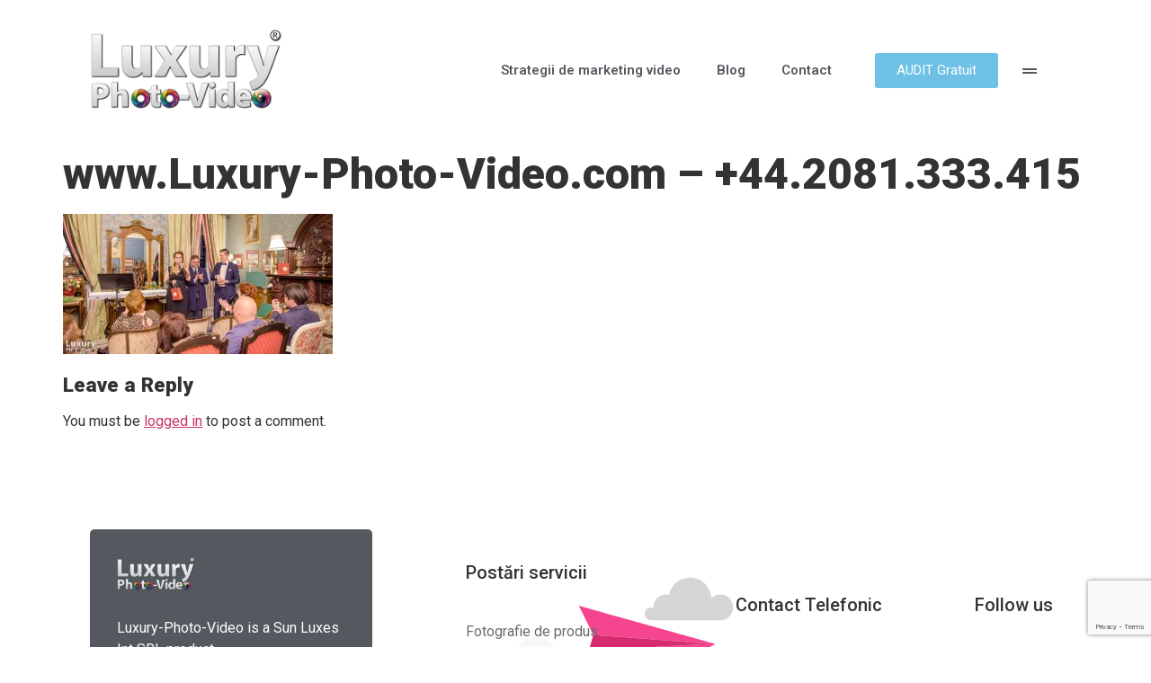

--- FILE ---
content_type: text/html; charset=UTF-8
request_url: https://www.luxury-photo-video.com/luxury-spring-fest/www-luxury-photo-video-com-44-2081-333-415-519/
body_size: 24480
content:
<!doctype html>
<html lang="en-US">
<head>
	<meta charset="UTF-8">
	<meta name="viewport" content="width=device-width, initial-scale=1">
	<link rel="profile" href="https://gmpg.org/xfn/11">
	<meta name='robots' content='index, follow, max-image-preview:large, max-snippet:-1, max-video-preview:-1' />

	<!-- This site is optimized with the Yoast SEO plugin v23.0 - https://yoast.com/wordpress/plugins/seo/ -->
	<title>www.Luxury-Photo-Video.com - +44.2081.333.415 - Luxury-Photo-Video - Video Marketing Agency</title>
	<meta name="description" content="Luxury-Photo-Video - Video Marketing Agency Promovare-Firma-Bucuresti" />
	<link rel="canonical" href="https://www.luxury-photo-video.com/luxury-spring-fest/www-luxury-photo-video-com-44-2081-333-415-519/" />
	<meta property="og:locale" content="en_US" />
	<meta property="og:type" content="article" />
	<meta property="og:title" content="www.Luxury-Photo-Video.com - +44.2081.333.415 - Luxury-Photo-Video - Video Marketing Agency" />
	<meta property="og:description" content="Luxury-Photo-Video - Video Marketing Agency Promovare-Firma-Bucuresti" />
	<meta property="og:url" content="https://www.luxury-photo-video.com/luxury-spring-fest/www-luxury-photo-video-com-44-2081-333-415-519/" />
	<meta property="og:site_name" content="Luxury-Photo-Video - Video Marketing Agency" />
	<meta property="article:publisher" content="https://www.facebook.com/luxuryphotovideo/" />
	<meta property="og:image" content="https://www.luxury-photo-video.com/luxury-spring-fest/www-luxury-photo-video-com-44-2081-333-415-519" />
	<meta property="og:image:width" content="1800" />
	<meta property="og:image:height" content="933" />
	<meta property="og:image:type" content="image/jpeg" />
	<meta name="twitter:card" content="summary_large_image" />
	<meta name="twitter:site" content="@Lux_PhotoVideo" />
	<script type="application/ld+json" class="yoast-schema-graph">{"@context":"https://schema.org","@graph":[{"@type":"WebPage","@id":"https://www.luxury-photo-video.com/luxury-spring-fest/www-luxury-photo-video-com-44-2081-333-415-519/","url":"https://www.luxury-photo-video.com/luxury-spring-fest/www-luxury-photo-video-com-44-2081-333-415-519/","name":"www.Luxury-Photo-Video.com - +44.2081.333.415 - Luxury-Photo-Video - Video Marketing Agency","isPartOf":{"@id":"https://www.luxury-photo-video.com/#website"},"primaryImageOfPage":{"@id":"https://www.luxury-photo-video.com/luxury-spring-fest/www-luxury-photo-video-com-44-2081-333-415-519/#primaryimage"},"image":{"@id":"https://www.luxury-photo-video.com/luxury-spring-fest/www-luxury-photo-video-com-44-2081-333-415-519/#primaryimage"},"thumbnailUrl":"https://www.luxury-photo-video.com/wp-content/uploads/2017/03/Mia-Luxury-Photo-Video-0118-7032.jpg","datePublished":"2017-03-08T21:16:08+00:00","dateModified":"2017-03-08T21:16:08+00:00","description":"Luxury-Photo-Video - Video Marketing Agency Promovare-Firma-Bucuresti","breadcrumb":{"@id":"https://www.luxury-photo-video.com/luxury-spring-fest/www-luxury-photo-video-com-44-2081-333-415-519/#breadcrumb"},"inLanguage":"en-US","potentialAction":[{"@type":"ReadAction","target":["https://www.luxury-photo-video.com/luxury-spring-fest/www-luxury-photo-video-com-44-2081-333-415-519/"]}]},{"@type":"ImageObject","inLanguage":"en-US","@id":"https://www.luxury-photo-video.com/luxury-spring-fest/www-luxury-photo-video-com-44-2081-333-415-519/#primaryimage","url":"https://www.luxury-photo-video.com/wp-content/uploads/2017/03/Mia-Luxury-Photo-Video-0118-7032.jpg","contentUrl":"https://www.luxury-photo-video.com/wp-content/uploads/2017/03/Mia-Luxury-Photo-Video-0118-7032.jpg","width":1800,"height":933},{"@type":"BreadcrumbList","@id":"https://www.luxury-photo-video.com/luxury-spring-fest/www-luxury-photo-video-com-44-2081-333-415-519/#breadcrumb","itemListElement":[{"@type":"ListItem","position":1,"name":"Home","item":"https://www.luxury-photo-video.com/"},{"@type":"ListItem","position":2,"name":"Luxury-Spring-Fest &#8211; Prezentare eveniment monden","item":"https://www.luxury-photo-video.com/luxury-spring-fest/"},{"@type":"ListItem","position":3,"name":"www.Luxury-Photo-Video.com &#8211; +44.2081.333.415"}]},{"@type":"WebSite","@id":"https://www.luxury-photo-video.com/#website","url":"https://www.luxury-photo-video.com/","name":"Luxury-Photo-Video - Video Marketing Agency","description":"Promovarea companiei tale Online si Offline","publisher":{"@id":"https://www.luxury-photo-video.com/#organization"},"potentialAction":[{"@type":"SearchAction","target":{"@type":"EntryPoint","urlTemplate":"https://www.luxury-photo-video.com/?s={search_term_string}"},"query-input":"required name=search_term_string"}],"inLanguage":"en-US"},{"@type":"Organization","@id":"https://www.luxury-photo-video.com/#organization","name":"Luxury-Photo-Video","url":"https://www.luxury-photo-video.com/","logo":{"@type":"ImageObject","inLanguage":"en-US","@id":"https://www.luxury-photo-video.com/#/schema/logo/image/","url":"https://www.luxury-photo-video.com/wp-content/uploads/2018/03/Luxury-Photo-Video-logo.png","contentUrl":"https://www.luxury-photo-video.com/wp-content/uploads/2018/03/Luxury-Photo-Video-logo.png","width":500,"height":226,"caption":"Luxury-Photo-Video"},"image":{"@id":"https://www.luxury-photo-video.com/#/schema/logo/image/"},"sameAs":["https://www.facebook.com/luxuryphotovideo/","https://x.com/Lux_PhotoVideo","https://www.instagram.com/luxuryphotovideo/","https://www.youtube.com/c/LuxuryPhotoVideo-International"]}]}</script>
	<!-- / Yoast SEO plugin. -->


<link rel="alternate" type="application/rss+xml" title="Luxury-Photo-Video - Video Marketing Agency &raquo; Feed" href="https://www.luxury-photo-video.com/feed/" />
<link rel="alternate" type="application/rss+xml" title="Luxury-Photo-Video - Video Marketing Agency &raquo; Comments Feed" href="https://www.luxury-photo-video.com/comments/feed/" />
<link rel="alternate" type="application/rss+xml" title="Luxury-Photo-Video - Video Marketing Agency &raquo; www.Luxury-Photo-Video.com &#8211; +44.2081.333.415 Comments Feed" href="https://www.luxury-photo-video.com/luxury-spring-fest/www-luxury-photo-video-com-44-2081-333-415-519/feed/" />
		<!-- This site uses the Google Analytics by MonsterInsights plugin v9.5.3 - Using Analytics tracking - https://www.monsterinsights.com/ -->
		<!-- Note: MonsterInsights is not currently configured on this site. The site owner needs to authenticate with Google Analytics in the MonsterInsights settings panel. -->
					<!-- No tracking code set -->
				<!-- / Google Analytics by MonsterInsights -->
		<script>
window._wpemojiSettings = {"baseUrl":"https:\/\/s.w.org\/images\/core\/emoji\/14.0.0\/72x72\/","ext":".png","svgUrl":"https:\/\/s.w.org\/images\/core\/emoji\/14.0.0\/svg\/","svgExt":".svg","source":{"concatemoji":"https:\/\/www.luxury-photo-video.com\/wp-includes\/js\/wp-emoji-release.min.js?ver=6.2.8"}};
/*! This file is auto-generated */
!function(e,a,t){var n,r,o,i=a.createElement("canvas"),p=i.getContext&&i.getContext("2d");function s(e,t){p.clearRect(0,0,i.width,i.height),p.fillText(e,0,0);e=i.toDataURL();return p.clearRect(0,0,i.width,i.height),p.fillText(t,0,0),e===i.toDataURL()}function c(e){var t=a.createElement("script");t.src=e,t.defer=t.type="text/javascript",a.getElementsByTagName("head")[0].appendChild(t)}for(o=Array("flag","emoji"),t.supports={everything:!0,everythingExceptFlag:!0},r=0;r<o.length;r++)t.supports[o[r]]=function(e){if(p&&p.fillText)switch(p.textBaseline="top",p.font="600 32px Arial",e){case"flag":return s("\ud83c\udff3\ufe0f\u200d\u26a7\ufe0f","\ud83c\udff3\ufe0f\u200b\u26a7\ufe0f")?!1:!s("\ud83c\uddfa\ud83c\uddf3","\ud83c\uddfa\u200b\ud83c\uddf3")&&!s("\ud83c\udff4\udb40\udc67\udb40\udc62\udb40\udc65\udb40\udc6e\udb40\udc67\udb40\udc7f","\ud83c\udff4\u200b\udb40\udc67\u200b\udb40\udc62\u200b\udb40\udc65\u200b\udb40\udc6e\u200b\udb40\udc67\u200b\udb40\udc7f");case"emoji":return!s("\ud83e\udef1\ud83c\udffb\u200d\ud83e\udef2\ud83c\udfff","\ud83e\udef1\ud83c\udffb\u200b\ud83e\udef2\ud83c\udfff")}return!1}(o[r]),t.supports.everything=t.supports.everything&&t.supports[o[r]],"flag"!==o[r]&&(t.supports.everythingExceptFlag=t.supports.everythingExceptFlag&&t.supports[o[r]]);t.supports.everythingExceptFlag=t.supports.everythingExceptFlag&&!t.supports.flag,t.DOMReady=!1,t.readyCallback=function(){t.DOMReady=!0},t.supports.everything||(n=function(){t.readyCallback()},a.addEventListener?(a.addEventListener("DOMContentLoaded",n,!1),e.addEventListener("load",n,!1)):(e.attachEvent("onload",n),a.attachEvent("onreadystatechange",function(){"complete"===a.readyState&&t.readyCallback()})),(e=t.source||{}).concatemoji?c(e.concatemoji):e.wpemoji&&e.twemoji&&(c(e.twemoji),c(e.wpemoji)))}(window,document,window._wpemojiSettings);
</script>
<style>
img.wp-smiley,
img.emoji {
	display: inline !important;
	border: none !important;
	box-shadow: none !important;
	height: 1em !important;
	width: 1em !important;
	margin: 0 0.07em !important;
	vertical-align: -0.1em !important;
	background: none !important;
	padding: 0 !important;
}
</style>
	<link rel='stylesheet' id='wp-block-library-css' href='https://www.luxury-photo-video.com/wp-includes/css/dist/block-library/style.min.css?ver=6.2.8' media='all' />
<link rel='stylesheet' id='classic-theme-styles-css' href='https://www.luxury-photo-video.com/wp-includes/css/classic-themes.min.css?ver=6.2.8' media='all' />
<style id='global-styles-inline-css'>
body{--wp--preset--color--black: #000000;--wp--preset--color--cyan-bluish-gray: #abb8c3;--wp--preset--color--white: #ffffff;--wp--preset--color--pale-pink: #f78da7;--wp--preset--color--vivid-red: #cf2e2e;--wp--preset--color--luminous-vivid-orange: #ff6900;--wp--preset--color--luminous-vivid-amber: #fcb900;--wp--preset--color--light-green-cyan: #7bdcb5;--wp--preset--color--vivid-green-cyan: #00d084;--wp--preset--color--pale-cyan-blue: #8ed1fc;--wp--preset--color--vivid-cyan-blue: #0693e3;--wp--preset--color--vivid-purple: #9b51e0;--wp--preset--gradient--vivid-cyan-blue-to-vivid-purple: linear-gradient(135deg,rgba(6,147,227,1) 0%,rgb(155,81,224) 100%);--wp--preset--gradient--light-green-cyan-to-vivid-green-cyan: linear-gradient(135deg,rgb(122,220,180) 0%,rgb(0,208,130) 100%);--wp--preset--gradient--luminous-vivid-amber-to-luminous-vivid-orange: linear-gradient(135deg,rgba(252,185,0,1) 0%,rgba(255,105,0,1) 100%);--wp--preset--gradient--luminous-vivid-orange-to-vivid-red: linear-gradient(135deg,rgba(255,105,0,1) 0%,rgb(207,46,46) 100%);--wp--preset--gradient--very-light-gray-to-cyan-bluish-gray: linear-gradient(135deg,rgb(238,238,238) 0%,rgb(169,184,195) 100%);--wp--preset--gradient--cool-to-warm-spectrum: linear-gradient(135deg,rgb(74,234,220) 0%,rgb(151,120,209) 20%,rgb(207,42,186) 40%,rgb(238,44,130) 60%,rgb(251,105,98) 80%,rgb(254,248,76) 100%);--wp--preset--gradient--blush-light-purple: linear-gradient(135deg,rgb(255,206,236) 0%,rgb(152,150,240) 100%);--wp--preset--gradient--blush-bordeaux: linear-gradient(135deg,rgb(254,205,165) 0%,rgb(254,45,45) 50%,rgb(107,0,62) 100%);--wp--preset--gradient--luminous-dusk: linear-gradient(135deg,rgb(255,203,112) 0%,rgb(199,81,192) 50%,rgb(65,88,208) 100%);--wp--preset--gradient--pale-ocean: linear-gradient(135deg,rgb(255,245,203) 0%,rgb(182,227,212) 50%,rgb(51,167,181) 100%);--wp--preset--gradient--electric-grass: linear-gradient(135deg,rgb(202,248,128) 0%,rgb(113,206,126) 100%);--wp--preset--gradient--midnight: linear-gradient(135deg,rgb(2,3,129) 0%,rgb(40,116,252) 100%);--wp--preset--duotone--dark-grayscale: url('#wp-duotone-dark-grayscale');--wp--preset--duotone--grayscale: url('#wp-duotone-grayscale');--wp--preset--duotone--purple-yellow: url('#wp-duotone-purple-yellow');--wp--preset--duotone--blue-red: url('#wp-duotone-blue-red');--wp--preset--duotone--midnight: url('#wp-duotone-midnight');--wp--preset--duotone--magenta-yellow: url('#wp-duotone-magenta-yellow');--wp--preset--duotone--purple-green: url('#wp-duotone-purple-green');--wp--preset--duotone--blue-orange: url('#wp-duotone-blue-orange');--wp--preset--font-size--small: 13px;--wp--preset--font-size--medium: 20px;--wp--preset--font-size--large: 36px;--wp--preset--font-size--x-large: 42px;--wp--preset--spacing--20: 0.44rem;--wp--preset--spacing--30: 0.67rem;--wp--preset--spacing--40: 1rem;--wp--preset--spacing--50: 1.5rem;--wp--preset--spacing--60: 2.25rem;--wp--preset--spacing--70: 3.38rem;--wp--preset--spacing--80: 5.06rem;--wp--preset--shadow--natural: 6px 6px 9px rgba(0, 0, 0, 0.2);--wp--preset--shadow--deep: 12px 12px 50px rgba(0, 0, 0, 0.4);--wp--preset--shadow--sharp: 6px 6px 0px rgba(0, 0, 0, 0.2);--wp--preset--shadow--outlined: 6px 6px 0px -3px rgba(255, 255, 255, 1), 6px 6px rgba(0, 0, 0, 1);--wp--preset--shadow--crisp: 6px 6px 0px rgba(0, 0, 0, 1);}:where(.is-layout-flex){gap: 0.5em;}body .is-layout-flow > .alignleft{float: left;margin-inline-start: 0;margin-inline-end: 2em;}body .is-layout-flow > .alignright{float: right;margin-inline-start: 2em;margin-inline-end: 0;}body .is-layout-flow > .aligncenter{margin-left: auto !important;margin-right: auto !important;}body .is-layout-constrained > .alignleft{float: left;margin-inline-start: 0;margin-inline-end: 2em;}body .is-layout-constrained > .alignright{float: right;margin-inline-start: 2em;margin-inline-end: 0;}body .is-layout-constrained > .aligncenter{margin-left: auto !important;margin-right: auto !important;}body .is-layout-constrained > :where(:not(.alignleft):not(.alignright):not(.alignfull)){max-width: var(--wp--style--global--content-size);margin-left: auto !important;margin-right: auto !important;}body .is-layout-constrained > .alignwide{max-width: var(--wp--style--global--wide-size);}body .is-layout-flex{display: flex;}body .is-layout-flex{flex-wrap: wrap;align-items: center;}body .is-layout-flex > *{margin: 0;}:where(.wp-block-columns.is-layout-flex){gap: 2em;}.has-black-color{color: var(--wp--preset--color--black) !important;}.has-cyan-bluish-gray-color{color: var(--wp--preset--color--cyan-bluish-gray) !important;}.has-white-color{color: var(--wp--preset--color--white) !important;}.has-pale-pink-color{color: var(--wp--preset--color--pale-pink) !important;}.has-vivid-red-color{color: var(--wp--preset--color--vivid-red) !important;}.has-luminous-vivid-orange-color{color: var(--wp--preset--color--luminous-vivid-orange) !important;}.has-luminous-vivid-amber-color{color: var(--wp--preset--color--luminous-vivid-amber) !important;}.has-light-green-cyan-color{color: var(--wp--preset--color--light-green-cyan) !important;}.has-vivid-green-cyan-color{color: var(--wp--preset--color--vivid-green-cyan) !important;}.has-pale-cyan-blue-color{color: var(--wp--preset--color--pale-cyan-blue) !important;}.has-vivid-cyan-blue-color{color: var(--wp--preset--color--vivid-cyan-blue) !important;}.has-vivid-purple-color{color: var(--wp--preset--color--vivid-purple) !important;}.has-black-background-color{background-color: var(--wp--preset--color--black) !important;}.has-cyan-bluish-gray-background-color{background-color: var(--wp--preset--color--cyan-bluish-gray) !important;}.has-white-background-color{background-color: var(--wp--preset--color--white) !important;}.has-pale-pink-background-color{background-color: var(--wp--preset--color--pale-pink) !important;}.has-vivid-red-background-color{background-color: var(--wp--preset--color--vivid-red) !important;}.has-luminous-vivid-orange-background-color{background-color: var(--wp--preset--color--luminous-vivid-orange) !important;}.has-luminous-vivid-amber-background-color{background-color: var(--wp--preset--color--luminous-vivid-amber) !important;}.has-light-green-cyan-background-color{background-color: var(--wp--preset--color--light-green-cyan) !important;}.has-vivid-green-cyan-background-color{background-color: var(--wp--preset--color--vivid-green-cyan) !important;}.has-pale-cyan-blue-background-color{background-color: var(--wp--preset--color--pale-cyan-blue) !important;}.has-vivid-cyan-blue-background-color{background-color: var(--wp--preset--color--vivid-cyan-blue) !important;}.has-vivid-purple-background-color{background-color: var(--wp--preset--color--vivid-purple) !important;}.has-black-border-color{border-color: var(--wp--preset--color--black) !important;}.has-cyan-bluish-gray-border-color{border-color: var(--wp--preset--color--cyan-bluish-gray) !important;}.has-white-border-color{border-color: var(--wp--preset--color--white) !important;}.has-pale-pink-border-color{border-color: var(--wp--preset--color--pale-pink) !important;}.has-vivid-red-border-color{border-color: var(--wp--preset--color--vivid-red) !important;}.has-luminous-vivid-orange-border-color{border-color: var(--wp--preset--color--luminous-vivid-orange) !important;}.has-luminous-vivid-amber-border-color{border-color: var(--wp--preset--color--luminous-vivid-amber) !important;}.has-light-green-cyan-border-color{border-color: var(--wp--preset--color--light-green-cyan) !important;}.has-vivid-green-cyan-border-color{border-color: var(--wp--preset--color--vivid-green-cyan) !important;}.has-pale-cyan-blue-border-color{border-color: var(--wp--preset--color--pale-cyan-blue) !important;}.has-vivid-cyan-blue-border-color{border-color: var(--wp--preset--color--vivid-cyan-blue) !important;}.has-vivid-purple-border-color{border-color: var(--wp--preset--color--vivid-purple) !important;}.has-vivid-cyan-blue-to-vivid-purple-gradient-background{background: var(--wp--preset--gradient--vivid-cyan-blue-to-vivid-purple) !important;}.has-light-green-cyan-to-vivid-green-cyan-gradient-background{background: var(--wp--preset--gradient--light-green-cyan-to-vivid-green-cyan) !important;}.has-luminous-vivid-amber-to-luminous-vivid-orange-gradient-background{background: var(--wp--preset--gradient--luminous-vivid-amber-to-luminous-vivid-orange) !important;}.has-luminous-vivid-orange-to-vivid-red-gradient-background{background: var(--wp--preset--gradient--luminous-vivid-orange-to-vivid-red) !important;}.has-very-light-gray-to-cyan-bluish-gray-gradient-background{background: var(--wp--preset--gradient--very-light-gray-to-cyan-bluish-gray) !important;}.has-cool-to-warm-spectrum-gradient-background{background: var(--wp--preset--gradient--cool-to-warm-spectrum) !important;}.has-blush-light-purple-gradient-background{background: var(--wp--preset--gradient--blush-light-purple) !important;}.has-blush-bordeaux-gradient-background{background: var(--wp--preset--gradient--blush-bordeaux) !important;}.has-luminous-dusk-gradient-background{background: var(--wp--preset--gradient--luminous-dusk) !important;}.has-pale-ocean-gradient-background{background: var(--wp--preset--gradient--pale-ocean) !important;}.has-electric-grass-gradient-background{background: var(--wp--preset--gradient--electric-grass) !important;}.has-midnight-gradient-background{background: var(--wp--preset--gradient--midnight) !important;}.has-small-font-size{font-size: var(--wp--preset--font-size--small) !important;}.has-medium-font-size{font-size: var(--wp--preset--font-size--medium) !important;}.has-large-font-size{font-size: var(--wp--preset--font-size--large) !important;}.has-x-large-font-size{font-size: var(--wp--preset--font-size--x-large) !important;}
.wp-block-navigation a:where(:not(.wp-element-button)){color: inherit;}
:where(.wp-block-columns.is-layout-flex){gap: 2em;}
.wp-block-pullquote{font-size: 1.5em;line-height: 1.6;}
</style>
<link rel='stylesheet' id='bt_cc_style-css' href='https://www.luxury-photo-video.com/wp-content/plugins/bt_cost_calculator/style.min.css?ver=6.2.8' media='all' />
<link rel='stylesheet' id='contact-form-7-css' href='https://www.luxury-photo-video.com/wp-content/plugins/contact-form-7/includes/css/styles.css?ver=5.9.6' media='all' />
<link rel='stylesheet' id='swpm.common-css' href='https://www.luxury-photo-video.com/wp-content/plugins/simple-membership/css/swpm.common.css?ver=4.5.4' media='all' />
<link rel='stylesheet' id='hello-elementor-css' href='https://www.luxury-photo-video.com/wp-content/themes/hello-elementor/style.min.css?ver=3.1.1' media='all' />
<link rel='stylesheet' id='hello-elementor-theme-style-css' href='https://www.luxury-photo-video.com/wp-content/themes/hello-elementor/theme.min.css?ver=3.1.1' media='all' />
<link rel='stylesheet' id='hello-elementor-header-footer-css' href='https://www.luxury-photo-video.com/wp-content/themes/hello-elementor/header-footer.min.css?ver=3.1.1' media='all' />
<link rel='stylesheet' id='elementor-icons-css' href='https://www.luxury-photo-video.com/wp-content/plugins/elementor/assets/lib/eicons/css/elementor-icons.min.css?ver=5.30.0' media='all' />
<link rel='stylesheet' id='elementor-frontend-css' href='https://www.luxury-photo-video.com/wp-content/plugins/elementor/assets/css/frontend.min.css?ver=3.23.4' media='all' />
<style id='elementor-frontend-inline-css'>
.elementor-kit-29726{--e-global-color-primary:#6EC1E4;--e-global-color-secondary:#54595F;--e-global-color-text:#7A7A7A;--e-global-color-accent:#61CE70;--e-global-color-5184b48c:#4054B2;--e-global-color-7dd8ffe5:#23A455;--e-global-color-1854bc6:#000;--e-global-color-6da207c7:#FFF;--e-global-typography-primary-font-family:"Roboto";--e-global-typography-primary-font-weight:600;--e-global-typography-secondary-font-family:"Roboto Slab";--e-global-typography-secondary-font-weight:400;--e-global-typography-text-font-family:"Roboto";--e-global-typography-text-font-weight:400;--e-global-typography-accent-font-family:"Roboto";--e-global-typography-accent-font-weight:500;}.elementor-kit-29726 h1{font-size:3em;font-weight:900;}.elementor-kit-29726 h2{font-size:1.4em;font-weight:900;}.elementor-section.elementor-section-boxed > .elementor-container{max-width:1140px;}.e-con{--container-max-width:1140px;}{}h1.entry-title{display:var(--page-title-display);}.elementor-kit-29726 e-page-transition{background-color:#FFBC7D;}@media(max-width:1024px){.elementor-section.elementor-section-boxed > .elementor-container{max-width:1024px;}.e-con{--container-max-width:1024px;}}@media(max-width:767px){.elementor-section.elementor-section-boxed > .elementor-container{max-width:767px;}.e-con{--container-max-width:767px;}}
.elementor-30159 .elementor-element.elementor-element-4280a375{z-index:99;}.elementor-bc-flex-widget .elementor-30159 .elementor-element.elementor-element-248c42cc.elementor-column .elementor-widget-wrap{align-items:center;}.elementor-30159 .elementor-element.elementor-element-248c42cc.elementor-column.elementor-element[data-element_type="column"] > .elementor-widget-wrap.elementor-element-populated{align-content:center;align-items:center;}.elementor-30159 .elementor-element.elementor-element-6b779e70{text-align:left;}.elementor-30159 .elementor-element.elementor-element-6b779e70 img{width:100%;}.elementor-bc-flex-widget .elementor-30159 .elementor-element.elementor-element-5bcd36d6.elementor-column .elementor-widget-wrap{align-items:center;}.elementor-30159 .elementor-element.elementor-element-5bcd36d6.elementor-column.elementor-element[data-element_type="column"] > .elementor-widget-wrap.elementor-element-populated{align-content:center;align-items:center;}.elementor-30159 .elementor-element.elementor-element-5bcd36d6.elementor-column > .elementor-widget-wrap{justify-content:flex-end;}.elementor-30159 .elementor-element.elementor-element-6d6cf7a8 .elementor-menu-toggle{margin:0 auto;background-color:var( --e-global-color-primary );}.elementor-30159 .elementor-element.elementor-element-6d6cf7a8 .elementor-nav-menu .elementor-item{font-size:15px;font-weight:600;}.elementor-30159 .elementor-element.elementor-element-6d6cf7a8 .elementor-nav-menu--main .elementor-item{color:var( --e-global-color-secondary );fill:var( --e-global-color-secondary );padding-left:0px;padding-right:0px;}.elementor-30159 .elementor-element.elementor-element-6d6cf7a8 .elementor-nav-menu--main .elementor-item:hover,
					.elementor-30159 .elementor-element.elementor-element-6d6cf7a8 .elementor-nav-menu--main .elementor-item.elementor-item-active,
					.elementor-30159 .elementor-element.elementor-element-6d6cf7a8 .elementor-nav-menu--main .elementor-item.highlighted,
					.elementor-30159 .elementor-element.elementor-element-6d6cf7a8 .elementor-nav-menu--main .elementor-item:focus{color:var( --e-global-color-accent );fill:var( --e-global-color-accent );}.elementor-30159 .elementor-element.elementor-element-6d6cf7a8 .elementor-nav-menu--main .elementor-item.elementor-item-active{color:var( --e-global-color-accent );}.elementor-30159 .elementor-element.elementor-element-6d6cf7a8{--e-nav-menu-horizontal-menu-item-margin:calc( 40px / 2 );width:auto;max-width:auto;}.elementor-30159 .elementor-element.elementor-element-6d6cf7a8 .elementor-nav-menu--main:not(.elementor-nav-menu--layout-horizontal) .elementor-nav-menu > li:not(:last-child){margin-bottom:40px;}.elementor-30159 .elementor-element.elementor-element-6d6cf7a8 .elementor-nav-menu--dropdown a:hover,
					.elementor-30159 .elementor-element.elementor-element-6d6cf7a8 .elementor-nav-menu--dropdown a.elementor-item-active,
					.elementor-30159 .elementor-element.elementor-element-6d6cf7a8 .elementor-nav-menu--dropdown a.highlighted,
					.elementor-30159 .elementor-element.elementor-element-6d6cf7a8 .elementor-menu-toggle:hover{color:var( --e-global-color-accent );}.elementor-30159 .elementor-element.elementor-element-6d6cf7a8 .elementor-nav-menu--dropdown a.elementor-item-active{color:var( --e-global-color-accent );}.elementor-30159 .elementor-element.elementor-element-6d6cf7a8 .elementor-nav-menu--dropdown .elementor-item, .elementor-30159 .elementor-element.elementor-element-6d6cf7a8 .elementor-nav-menu--dropdown  .elementor-sub-item{font-size:15px;font-weight:600;}.elementor-30159 .elementor-element.elementor-element-6d6cf7a8 .elementor-nav-menu--dropdown{border-style:solid;border-width:16px 8px 16px 4px;border-radius:3px 3px 3px 3px;}.elementor-30159 .elementor-element.elementor-element-6d6cf7a8 .elementor-nav-menu--dropdown li:first-child a{border-top-left-radius:3px;border-top-right-radius:3px;}.elementor-30159 .elementor-element.elementor-element-6d6cf7a8 .elementor-nav-menu--dropdown li:last-child a{border-bottom-right-radius:3px;border-bottom-left-radius:3px;}.elementor-30159 .elementor-element.elementor-element-6d6cf7a8 .elementor-nav-menu--main .elementor-nav-menu--dropdown, .elementor-30159 .elementor-element.elementor-element-6d6cf7a8 .elementor-nav-menu__container.elementor-nav-menu--dropdown{box-shadow:0px 0px 46px -10px rgba(0, 0, 0, 0.1);}.elementor-30159 .elementor-element.elementor-element-6d6cf7a8 .elementor-nav-menu--dropdown a{padding-top:8px;padding-bottom:8px;}.elementor-30159 .elementor-element.elementor-element-6d6cf7a8 .elementor-menu-toggle:hover{background-color:var( --e-global-color-secondary );}.elementor-30159 .elementor-element.elementor-element-6d6cf7a8 > .elementor-widget-container{margin:0px 48px 0px 0px;}.elementor-30159 .elementor-element.elementor-element-69312cf2 .elementor-button{background-color:var( --e-global-color-primary );}.elementor-30159 .elementor-element.elementor-element-69312cf2 > .elementor-widget-container{margin:0px 0px 0px 0px;}.elementor-30159 .elementor-element.elementor-element-69312cf2{width:auto;max-width:auto;}.elementor-30159 .elementor-element.elementor-element-1ba14c0b .elementor-icon-wrapper{text-align:center;}.elementor-30159 .elementor-element.elementor-element-1ba14c0b.elementor-view-stacked .elementor-icon{background-color:var( --e-global-color-secondary );}.elementor-30159 .elementor-element.elementor-element-1ba14c0b.elementor-view-framed .elementor-icon, .elementor-30159 .elementor-element.elementor-element-1ba14c0b.elementor-view-default .elementor-icon{color:var( --e-global-color-secondary );border-color:var( --e-global-color-secondary );}.elementor-30159 .elementor-element.elementor-element-1ba14c0b.elementor-view-framed .elementor-icon, .elementor-30159 .elementor-element.elementor-element-1ba14c0b.elementor-view-default .elementor-icon svg{fill:var( --e-global-color-secondary );}.elementor-30159 .elementor-element.elementor-element-1ba14c0b .elementor-icon{font-size:16px;}.elementor-30159 .elementor-element.elementor-element-1ba14c0b .elementor-icon svg{height:16px;}.elementor-30159 .elementor-element.elementor-element-1ba14c0b > .elementor-widget-container{margin:0px 0px -8px 0px;}.elementor-30159 .elementor-element.elementor-element-1ba14c0b{width:var( --container-widget-width, 70px );max-width:70px;--container-widget-width:70px;--container-widget-flex-grow:0;}@media(max-width:1024px){.elementor-30159 .elementor-element.elementor-element-6d6cf7a8 > .elementor-widget-container{margin:0px 24px 0px 0px;}.elementor-30159 .elementor-element.elementor-element-6d6cf7a8{width:auto;max-width:auto;}}@media(min-width:768px){.elementor-30159 .elementor-element.elementor-element-248c42cc{width:24%;}.elementor-30159 .elementor-element.elementor-element-5bcd36d6{width:76%;}}@media(max-width:1024px) and (min-width:768px){.elementor-30159 .elementor-element.elementor-element-248c42cc{width:30%;}.elementor-30159 .elementor-element.elementor-element-5bcd36d6{width:70%;}}@media(max-width:767px){.elementor-30159 .elementor-element.elementor-element-4280a375{padding:12px 0px 12px 0px;}.elementor-30159 .elementor-element.elementor-element-248c42cc{width:30%;}.elementor-bc-flex-widget .elementor-30159 .elementor-element.elementor-element-248c42cc.elementor-column .elementor-widget-wrap{align-items:center;}.elementor-30159 .elementor-element.elementor-element-248c42cc.elementor-column.elementor-element[data-element_type="column"] > .elementor-widget-wrap.elementor-element-populated{align-content:center;align-items:center;}.elementor-30159 .elementor-element.elementor-element-248c42cc > .elementor-element-populated{padding:0px 0px 0px 30px;}.elementor-30159 .elementor-element.elementor-element-5bcd36d6{width:70%;}.elementor-30159 .elementor-element.elementor-element-5bcd36d6.elementor-column > .elementor-widget-wrap{justify-content:flex-end;}.elementor-30159 .elementor-element.elementor-element-5bcd36d6 > .elementor-element-populated{padding:0px 30px 0px 0px;}.elementor-30159 .elementor-element.elementor-element-6d6cf7a8 .elementor-nav-menu--dropdown a{padding-left:27px;padding-right:27px;}.elementor-30159 .elementor-element.elementor-element-6d6cf7a8 > .elementor-widget-container{margin:0px 0px 0px 0px;}.elementor-30159 .elementor-element.elementor-element-69312cf2 > .elementor-widget-container{margin:-100% 0% 0% 0%;}.elementor-30159 .elementor-element.elementor-element-1ba14c0b .elementor-icon-wrapper{text-align:right;}.elementor-30159 .elementor-element.elementor-element-1ba14c0b > .elementor-widget-container{margin:-100px 0px 0px 0px;padding:0px 0px 0px 0px;}.elementor-30159 .elementor-element.elementor-element-1ba14c0b{width:var( --container-widget-width, 0px );max-width:0px;--container-widget-width:0px;--container-widget-flex-grow:0;}}
.elementor-30153 .elementor-element.elementor-element-501085f2{overflow:hidden;padding:64px 0px 24px 0px;}.elementor-bc-flex-widget .elementor-30153 .elementor-element.elementor-element-455d4b0d.elementor-column .elementor-widget-wrap{align-items:space-between;}.elementor-30153 .elementor-element.elementor-element-455d4b0d.elementor-column.elementor-element[data-element_type="column"] > .elementor-widget-wrap.elementor-element-populated{align-content:space-between;align-items:space-between;}.elementor-30153 .elementor-element.elementor-element-455d4b0d > .elementor-element-populated{padding:30px 30px 0px 30px;}.elementor-30153 .elementor-element.elementor-element-10544bba > .elementor-container{min-height:300px;}.elementor-30153 .elementor-element.elementor-element-10544bba:not(.elementor-motion-effects-element-type-background), .elementor-30153 .elementor-element.elementor-element-10544bba > .elementor-motion-effects-container > .elementor-motion-effects-layer{background-color:var( --e-global-color-secondary );}.elementor-30153 .elementor-element.elementor-element-10544bba, .elementor-30153 .elementor-element.elementor-element-10544bba > .elementor-background-overlay{border-radius:5px 5px 5px 5px;}.elementor-30153 .elementor-element.elementor-element-10544bba{transition:background 0.3s, border 0.3s, border-radius 0.3s, box-shadow 0.3s;}.elementor-30153 .elementor-element.elementor-element-10544bba > .elementor-background-overlay{transition:background 0.3s, border-radius 0.3s, opacity 0.3s;}.elementor-bc-flex-widget .elementor-30153 .elementor-element.elementor-element-549f8ec4.elementor-column .elementor-widget-wrap{align-items:space-between;}.elementor-30153 .elementor-element.elementor-element-549f8ec4.elementor-column.elementor-element[data-element_type="column"] > .elementor-widget-wrap.elementor-element-populated{align-content:space-between;align-items:space-between;}.elementor-30153 .elementor-element.elementor-element-549f8ec4 > .elementor-element-populated{padding:30px 30px 30px 30px;}.elementor-30153 .elementor-element.elementor-element-75edc046{text-align:left;}.elementor-30153 .elementor-element.elementor-element-75edc046 img{width:87px;}.elementor-30153 .elementor-element.elementor-element-4ff41f46{color:#FFFFFF;}.elementor-30153 .elementor-element.elementor-element-4ff41f46 > .elementor-widget-container{margin:0px 0px -29px 0px;}.elementor-30153 .elementor-element.elementor-element-591d4c23 .e-lottie__container{filter:brightness( 100% ) contrast( 100% ) saturate( 100% ) blur( 0px ) hue-rotate( 85deg );}.elementor-30153 .elementor-element.elementor-element-591d4c23{width:var( --container-widget-width, 41vw );max-width:41vw;--container-widget-width:41vw;--container-widget-flex-grow:0;top:-4.35vw;}body:not(.rtl) .elementor-30153 .elementor-element.elementor-element-591d4c23{left:0.589vw;}body.rtl .elementor-30153 .elementor-element.elementor-element-591d4c23{right:0.589vw;}.elementor-bc-flex-widget .elementor-30153 .elementor-element.elementor-element-798d5614.elementor-column .elementor-widget-wrap{align-items:flex-end;}.elementor-30153 .elementor-element.elementor-element-798d5614.elementor-column.elementor-element[data-element_type="column"] > .elementor-widget-wrap.elementor-element-populated{align-content:flex-end;align-items:flex-end;}.elementor-30153 .elementor-element.elementor-element-798d5614{z-index:55;}.elementor-30153 .elementor-element.elementor-element-ec80a80 > .elementor-widget-container{margin:0px 0px 24px 0px;}.elementor-30153 .elementor-element.elementor-element-2b750cad .elementor-icon-list-items:not(.elementor-inline-items) .elementor-icon-list-item:not(:last-child){padding-bottom:calc(12px/2);}.elementor-30153 .elementor-element.elementor-element-2b750cad .elementor-icon-list-items:not(.elementor-inline-items) .elementor-icon-list-item:not(:first-child){margin-top:calc(12px/2);}.elementor-30153 .elementor-element.elementor-element-2b750cad .elementor-icon-list-items.elementor-inline-items .elementor-icon-list-item{margin-right:calc(12px/2);margin-left:calc(12px/2);}.elementor-30153 .elementor-element.elementor-element-2b750cad .elementor-icon-list-items.elementor-inline-items{margin-right:calc(-12px/2);margin-left:calc(-12px/2);}body.rtl .elementor-30153 .elementor-element.elementor-element-2b750cad .elementor-icon-list-items.elementor-inline-items .elementor-icon-list-item:after{left:calc(-12px/2);}body:not(.rtl) .elementor-30153 .elementor-element.elementor-element-2b750cad .elementor-icon-list-items.elementor-inline-items .elementor-icon-list-item:after{right:calc(-12px/2);}.elementor-30153 .elementor-element.elementor-element-2b750cad .elementor-icon-list-icon i{transition:color 0.3s;}.elementor-30153 .elementor-element.elementor-element-2b750cad .elementor-icon-list-icon svg{transition:fill 0.3s;}.elementor-30153 .elementor-element.elementor-element-2b750cad{--e-icon-list-icon-size:14px;--icon-vertical-offset:0px;}.elementor-30153 .elementor-element.elementor-element-2b750cad .elementor-icon-list-item > .elementor-icon-list-text, .elementor-30153 .elementor-element.elementor-element-2b750cad .elementor-icon-list-item > a{font-weight:400;}.elementor-30153 .elementor-element.elementor-element-2b750cad .elementor-icon-list-text{color:#6B6B6B;transition:color 0.3s;}.elementor-30153 .elementor-element.elementor-element-2b750cad .elementor-icon-list-item:hover .elementor-icon-list-text{color:#000000;}.elementor-bc-flex-widget .elementor-30153 .elementor-element.elementor-element-2d98075e.elementor-column .elementor-widget-wrap{align-items:flex-end;}.elementor-30153 .elementor-element.elementor-element-2d98075e.elementor-column.elementor-element[data-element_type="column"] > .elementor-widget-wrap.elementor-element-populated{align-content:flex-end;align-items:flex-end;}.elementor-30153 .elementor-element.elementor-element-2d98075e{z-index:55;}.elementor-30153 .elementor-element.elementor-element-18e71ccf > .elementor-widget-container{margin:0px 0px 24px 0px;}.elementor-30153 .elementor-element.elementor-element-609dc834 .elementor-icon-list-items:not(.elementor-inline-items) .elementor-icon-list-item:not(:last-child){padding-bottom:calc(12px/2);}.elementor-30153 .elementor-element.elementor-element-609dc834 .elementor-icon-list-items:not(.elementor-inline-items) .elementor-icon-list-item:not(:first-child){margin-top:calc(12px/2);}.elementor-30153 .elementor-element.elementor-element-609dc834 .elementor-icon-list-items.elementor-inline-items .elementor-icon-list-item{margin-right:calc(12px/2);margin-left:calc(12px/2);}.elementor-30153 .elementor-element.elementor-element-609dc834 .elementor-icon-list-items.elementor-inline-items{margin-right:calc(-12px/2);margin-left:calc(-12px/2);}body.rtl .elementor-30153 .elementor-element.elementor-element-609dc834 .elementor-icon-list-items.elementor-inline-items .elementor-icon-list-item:after{left:calc(-12px/2);}body:not(.rtl) .elementor-30153 .elementor-element.elementor-element-609dc834 .elementor-icon-list-items.elementor-inline-items .elementor-icon-list-item:after{right:calc(-12px/2);}.elementor-30153 .elementor-element.elementor-element-609dc834 .elementor-icon-list-icon i{transition:color 0.3s;}.elementor-30153 .elementor-element.elementor-element-609dc834 .elementor-icon-list-icon svg{transition:fill 0.3s;}.elementor-30153 .elementor-element.elementor-element-609dc834{--e-icon-list-icon-size:14px;--icon-vertical-offset:0px;}.elementor-30153 .elementor-element.elementor-element-609dc834 .elementor-icon-list-text{color:#6B6B6B;transition:color 0.3s;}.elementor-30153 .elementor-element.elementor-element-609dc834 .elementor-icon-list-item:hover .elementor-icon-list-text{color:#000000;}.elementor-bc-flex-widget .elementor-30153 .elementor-element.elementor-element-5a9a67c1.elementor-column .elementor-widget-wrap{align-items:flex-end;}.elementor-30153 .elementor-element.elementor-element-5a9a67c1.elementor-column.elementor-element[data-element_type="column"] > .elementor-widget-wrap.elementor-element-populated{align-content:flex-end;align-items:flex-end;}.elementor-30153 .elementor-element.elementor-element-5a9a67c1{z-index:1;}.elementor-30153 .elementor-element.elementor-element-56d6d887 > .elementor-widget-container{margin:0px 0px 24px 0px;}.elementor-30153 .elementor-element.elementor-element-2fe200e5 .elementor-icon-list-items:not(.elementor-inline-items) .elementor-icon-list-item:not(:last-child){padding-bottom:calc(12px/2);}.elementor-30153 .elementor-element.elementor-element-2fe200e5 .elementor-icon-list-items:not(.elementor-inline-items) .elementor-icon-list-item:not(:first-child){margin-top:calc(12px/2);}.elementor-30153 .elementor-element.elementor-element-2fe200e5 .elementor-icon-list-items.elementor-inline-items .elementor-icon-list-item{margin-right:calc(12px/2);margin-left:calc(12px/2);}.elementor-30153 .elementor-element.elementor-element-2fe200e5 .elementor-icon-list-items.elementor-inline-items{margin-right:calc(-12px/2);margin-left:calc(-12px/2);}body.rtl .elementor-30153 .elementor-element.elementor-element-2fe200e5 .elementor-icon-list-items.elementor-inline-items .elementor-icon-list-item:after{left:calc(-12px/2);}body:not(.rtl) .elementor-30153 .elementor-element.elementor-element-2fe200e5 .elementor-icon-list-items.elementor-inline-items .elementor-icon-list-item:after{right:calc(-12px/2);}.elementor-30153 .elementor-element.elementor-element-2fe200e5 .elementor-icon-list-icon i{transition:color 0.3s;}.elementor-30153 .elementor-element.elementor-element-2fe200e5 .elementor-icon-list-icon svg{transition:fill 0.3s;}.elementor-30153 .elementor-element.elementor-element-2fe200e5{--e-icon-list-icon-size:14px;--icon-vertical-offset:0px;}.elementor-30153 .elementor-element.elementor-element-2fe200e5 .elementor-icon-list-text{color:#6B6B6B;transition:color 0.3s;}.elementor-30153 .elementor-element.elementor-element-2fe200e5 .elementor-icon-list-item:hover .elementor-icon-list-text{color:#000000;}.elementor-30153 .elementor-element.elementor-element-f844508{padding:10px 30px 0px 30px;}.elementor-30153 .elementor-element.elementor-element-635cab23 > .elementor-element-populated{padding:0px 30px 0px 30px;}.elementor-30153 .elementor-element.elementor-element-2389a681{--divider-border-style:solid;--divider-color:#DEDEDE;--divider-border-width:1px;}.elementor-30153 .elementor-element.elementor-element-2389a681 .elementor-divider-separator{width:100%;}.elementor-30153 .elementor-element.elementor-element-2389a681 .elementor-divider{padding-top:15px;padding-bottom:15px;}.elementor-30153 .elementor-element.elementor-element-651e2d45{margin-top:0px;margin-bottom:5px;}.elementor-bc-flex-widget .elementor-30153 .elementor-element.elementor-element-1bb598.elementor-column .elementor-widget-wrap{align-items:center;}.elementor-30153 .elementor-element.elementor-element-1bb598.elementor-column.elementor-element[data-element_type="column"] > .elementor-widget-wrap.elementor-element-populated{align-content:center;align-items:center;}.elementor-30153 .elementor-element.elementor-element-1bb598 > .elementor-element-populated{padding:8px 30px 16px 30px;}.elementor-bc-flex-widget .elementor-30153 .elementor-element.elementor-element-eba1ce1.elementor-column .elementor-widget-wrap{align-items:center;}.elementor-30153 .elementor-element.elementor-element-eba1ce1.elementor-column.elementor-element[data-element_type="column"] > .elementor-widget-wrap.elementor-element-populated{align-content:center;align-items:center;}.elementor-30153 .elementor-element.elementor-element-eba1ce1 > .elementor-element-populated{padding:8px 30px 16px 30px;}.elementor-30153 .elementor-element.elementor-element-412f5db2 .elementor-icon-list-item:not(:last-child):after{content:"";height:2px;border-color:#333333;}.elementor-30153 .elementor-element.elementor-element-412f5db2 .elementor-icon-list-items:not(.elementor-inline-items) .elementor-icon-list-item:not(:last-child):after{border-top-style:solid;border-top-width:2px;}.elementor-30153 .elementor-element.elementor-element-412f5db2 .elementor-icon-list-items.elementor-inline-items .elementor-icon-list-item:not(:last-child):after{border-left-style:solid;}.elementor-30153 .elementor-element.elementor-element-412f5db2 .elementor-inline-items .elementor-icon-list-item:not(:last-child):after{border-left-width:2px;}.elementor-30153 .elementor-element.elementor-element-412f5db2 .elementor-icon-list-icon i{transition:color 0.3s;}.elementor-30153 .elementor-element.elementor-element-412f5db2 .elementor-icon-list-icon svg{transition:fill 0.3s;}.elementor-30153 .elementor-element.elementor-element-412f5db2{--e-icon-list-icon-size:14px;--icon-vertical-offset:0px;}.elementor-30153 .elementor-element.elementor-element-412f5db2 .elementor-icon-list-text{color:#999999;transition:color 0.3s;}.elementor-30153 .elementor-element.elementor-element-412f5db2 .elementor-icon-list-item:hover .elementor-icon-list-text{color:#333333;}@media(min-width:768px){.elementor-30153 .elementor-element.elementor-element-455d4b0d{width:32.807%;}.elementor-30153 .elementor-element.elementor-element-a5b1255{width:3.86%;}.elementor-30153 .elementor-element.elementor-element-798d5614{width:26.316%;}.elementor-30153 .elementor-element.elementor-element-2d98075e{width:23.332%;}.elementor-30153 .elementor-element.elementor-element-5a9a67c1{width:13.64%;}}@media(max-width:1024px) and (min-width:768px){.elementor-30153 .elementor-element.elementor-element-455d4b0d{width:50%;}.elementor-30153 .elementor-element.elementor-element-798d5614{width:50%;}.elementor-30153 .elementor-element.elementor-element-2d98075e{width:50%;}.elementor-30153 .elementor-element.elementor-element-5a9a67c1{width:33.33%;}}@media(max-width:1024px){.elementor-30153 .elementor-element.elementor-element-501085f2{padding:48px 0px 0px 0px;}.elementor-30153 .elementor-element.elementor-element-455d4b0d > .elementor-element-populated{margin:0px 0px 40px 0px;--e-column-margin-right:0px;--e-column-margin-left:0px;}.elementor-30153 .elementor-element.elementor-element-591d4c23{--lottie-container-width:100%;width:var( --container-widget-width, 577px );max-width:577px;--container-widget-width:577px;--container-widget-flex-grow:0;top:-11%;}body:not(.rtl) .elementor-30153 .elementor-element.elementor-element-591d4c23{left:-141px;}body.rtl .elementor-30153 .elementor-element.elementor-element-591d4c23{right:-141px;}.elementor-30153 .elementor-element.elementor-element-798d5614 > .elementor-element-populated{margin:0px 0px 40px 0px;--e-column-margin-right:0px;--e-column-margin-left:0px;}.elementor-30153 .elementor-element.elementor-element-2d98075e > .elementor-element-populated{margin:0px 0px 40px 0px;--e-column-margin-right:0px;--e-column-margin-left:0px;}.elementor-30153 .elementor-element.elementor-element-f844508{margin-top:0px;margin-bottom:0px;padding:0px 0px 0px 0px;}.elementor-30153 .elementor-element.elementor-element-635cab23 > .elementor-element-populated{margin:0px 0px 0px 0px;--e-column-margin-right:0px;--e-column-margin-left:0px;padding:0px 0px 0px 0px;}}@media(max-width:767px){.elementor-30153 .elementor-element.elementor-element-75edc046{text-align:center;}.elementor-30153 .elementor-element.elementor-element-4ff41f46{text-align:center;}.elementor-30153 .elementor-element.elementor-element-a5b1255 > .elementor-element-populated{padding:0px 0px 0px 0px;}.elementor-30153 .elementor-element.elementor-element-591d4c23{width:var( --container-widget-width, 0px );max-width:0px;--container-widget-width:0px;--container-widget-flex-grow:0;top:-50.812px;}body:not(.rtl) .elementor-30153 .elementor-element.elementor-element-591d4c23{left:-68.687px;}body.rtl .elementor-30153 .elementor-element.elementor-element-591d4c23{right:-68.687px;}.elementor-30153 .elementor-element.elementor-element-798d5614 > .elementor-element-populated{margin:0px 0px 0px 0px;--e-column-margin-right:0px;--e-column-margin-left:0px;}.elementor-30153 .elementor-element.elementor-element-ec80a80{text-align:center;}.elementor-30153 .elementor-element.elementor-element-2d98075e > .elementor-element-populated{margin:0px 0px 0px 0px;--e-column-margin-right:0px;--e-column-margin-left:0px;}.elementor-30153 .elementor-element.elementor-element-18e71ccf{text-align:center;}.elementor-30153 .elementor-element.elementor-element-56d6d887{text-align:center;}.elementor-30153 .elementor-element.elementor-element-1bb598 > .elementor-element-populated{padding:8px 30px 36px 30px;}.elementor-30153 .elementor-element.elementor-element-eba1ce1 > .elementor-element-populated{padding:16px 30px 0px 30px;}}
.elementor-30227 .elementor-element.elementor-element-1524c12e > .elementor-container{min-height:100vh;}.elementor-30227 .elementor-element.elementor-element-1524c12e > .elementor-container > .elementor-column > .elementor-widget-wrap{align-content:flex-start;align-items:flex-start;}.elementor-30227 .elementor-element.elementor-element-1524c12e{transition:background 0.3s, border 0.3s, border-radius 0.3s, box-shadow 0.3s;margin-top:0px;margin-bottom:0px;padding:0% 0% 0% 50%;}.elementor-30227 .elementor-element.elementor-element-1524c12e > .elementor-background-overlay{transition:background 0.3s, border-radius 0.3s, opacity 0.3s;}.elementor-30227 .elementor-element.elementor-element-1124bf8:not(.elementor-motion-effects-element-type-background) > .elementor-widget-wrap, .elementor-30227 .elementor-element.elementor-element-1124bf8 > .elementor-widget-wrap > .elementor-motion-effects-container > .elementor-motion-effects-layer{background-color:rgba(0,0,0,0.75);}.elementor-30227 .elementor-element.elementor-element-1124bf8 > .elementor-element-populated{transition:background 0.3s, border 0.3s, border-radius 0.3s, box-shadow 0.3s;padding:0% 12% 0% 12%;}.elementor-30227 .elementor-element.elementor-element-1124bf8 > .elementor-element-populated > .elementor-background-overlay{transition:background 0.3s, border-radius 0.3s, opacity 0.3s;}.elementor-30227 .elementor-element.elementor-element-1124bf8{z-index:3;}.elementor-30227 .elementor-element.elementor-element-35e33537{text-align:left;z-index:5;}.elementor-30227 .elementor-element.elementor-element-35e33537 .elementor-heading-title{color:#ffffff;font-family:"Oswald", Sans-serif;font-size:68px;font-weight:400;}.elementor-30227 .elementor-element.elementor-element-35e33537 > .elementor-widget-container{margin:5em 0em 05em 0em;}.elementor-30227 .elementor-element.elementor-element-d11275b .elementor-field-group{padding-right:calc( 10px/2 );padding-left:calc( 10px/2 );margin-bottom:10px;}.elementor-30227 .elementor-element.elementor-element-d11275b .elementor-form-fields-wrapper{margin-left:calc( -10px/2 );margin-right:calc( -10px/2 );margin-bottom:-10px;}.elementor-30227 .elementor-element.elementor-element-d11275b .elementor-field-group.recaptcha_v3-bottomleft, .elementor-30227 .elementor-element.elementor-element-d11275b .elementor-field-group.recaptcha_v3-bottomright{margin-bottom:0;}body.rtl .elementor-30227 .elementor-element.elementor-element-d11275b .elementor-labels-inline .elementor-field-group > label{padding-left:0px;}body:not(.rtl) .elementor-30227 .elementor-element.elementor-element-d11275b .elementor-labels-inline .elementor-field-group > label{padding-right:0px;}body .elementor-30227 .elementor-element.elementor-element-d11275b .elementor-labels-above .elementor-field-group > label{padding-bottom:0px;}.elementor-30227 .elementor-element.elementor-element-d11275b .elementor-field-type-html{padding-bottom:0px;}.elementor-30227 .elementor-element.elementor-element-d11275b .elementor-field-group:not(.elementor-field-type-upload) .elementor-field:not(.elementor-select-wrapper){background-color:#ffffff;}.elementor-30227 .elementor-element.elementor-element-d11275b .elementor-field-group .elementor-select-wrapper select{background-color:#ffffff;}.elementor-30227 .elementor-element.elementor-element-d11275b .e-form__buttons__wrapper__button-next{color:#ffffff;}.elementor-30227 .elementor-element.elementor-element-d11275b .elementor-button[type="submit"]{color:#ffffff;}.elementor-30227 .elementor-element.elementor-element-d11275b .elementor-button[type="submit"] svg *{fill:#ffffff;}.elementor-30227 .elementor-element.elementor-element-d11275b .e-form__buttons__wrapper__button-previous{color:#ffffff;}.elementor-30227 .elementor-element.elementor-element-d11275b .e-form__buttons__wrapper__button-next:hover{color:#ffffff;}.elementor-30227 .elementor-element.elementor-element-d11275b .elementor-button[type="submit"]:hover{color:#ffffff;}.elementor-30227 .elementor-element.elementor-element-d11275b .elementor-button[type="submit"]:hover svg *{fill:#ffffff;}.elementor-30227 .elementor-element.elementor-element-d11275b .e-form__buttons__wrapper__button-previous:hover{color:#ffffff;}.elementor-30227 .elementor-element.elementor-element-d11275b .elementor-message.elementor-message-success{color:#05FB87;}.elementor-30227 .elementor-element.elementor-element-d11275b .elementor-message.elementor-message-danger{color:#F40303;}.elementor-30227 .elementor-element.elementor-element-d11275b .elementor-message.elementor-help-inline{color:#F4F4F9;}.elementor-30227 .elementor-element.elementor-element-d11275b{--e-form-steps-indicators-spacing:20px;--e-form-steps-indicator-padding:30px;--e-form-steps-indicator-inactive-secondary-color:#ffffff;--e-form-steps-indicator-active-secondary-color:#ffffff;--e-form-steps-indicator-completed-secondary-color:#ffffff;--e-form-steps-divider-width:1px;--e-form-steps-divider-gap:10px;z-index:5;}.elementor-30227 .elementor-element.elementor-element-7c677a67{margin-top:-242px;margin-bottom:0px;z-index:1;}.elementor-30227 .elementor-element.elementor-element-7b769c2d{text-align:left;z-index:1;}.elementor-30227 .elementor-element.elementor-element-7b769c2d .elementor-heading-title{color:#FFFFFF;font-family:"Roboto Slab", Sans-serif;font-size:8.8em;text-transform:uppercase;text-shadow:0px 0px 10px rgba(0, 0, 0, 0.12);mix-blend-mode:exclusion;}#elementor-popup-modal-30227 .dialog-message{width:100vw;height:100vh;align-items:flex-start;}#elementor-popup-modal-30227{justify-content:center;align-items:center;pointer-events:all;background-color:rgba(0,0,0,.8);}#elementor-popup-modal-30227 .dialog-close-button{display:flex;font-size:30px;}#elementor-popup-modal-30227 .dialog-widget-content{animation-duration:1.2s;background-image:url("https://www.luxury-photo-video.com/wp-content/uploads/2018/10/centrul-de-evenimente-bucuresti-promovare-productie-publicitara.jpg");background-position:center left;background-repeat:no-repeat;background-size:auto;box-shadow:2px 8px 23px 3px rgba(0,0,0,0.2);}#elementor-popup-modal-30227 .dialog-close-button i{color:#ffffff;}#elementor-popup-modal-30227 .dialog-close-button svg{fill:#ffffff;}@media(min-width:768px){.elementor-30227 .elementor-element.elementor-element-1124bf8{width:100%;}}@media(max-width:1024px){.elementor-30227 .elementor-element.elementor-element-1524c12e{padding:0% 0% 0% 40%;}.elementor-30227 .elementor-element.elementor-element-35e33537 .elementor-heading-title{font-size:41px;}.elementor-30227 .elementor-element.elementor-element-7b769c2d .elementor-heading-title{font-size:54px;}#elementor-popup-modal-30227 .dialog-widget-content{background-position:center center;}}@media(max-width:767px){.elementor-30227 .elementor-element.elementor-element-1524c12e > .elementor-container{min-height:100vh;}.elementor-30227 .elementor-element.elementor-element-1524c12e{padding:0px 0px 0px 0px;}.elementor-30227 .elementor-element.elementor-element-1124bf8 > .elementor-element-populated{padding:0px 50px 0px 50px;}.elementor-30227 .elementor-element.elementor-element-35e33537 .elementor-heading-title{font-size:45px;}.elementor-30227 .elementor-element.elementor-element-7c677a67{margin-top:-85px;margin-bottom:0px;}.elementor-30227 .elementor-element.elementor-element-7b769c2d{text-align:center;}.elementor-30227 .elementor-element.elementor-element-7b769c2d .elementor-heading-title{font-size:36px;}#elementor-popup-modal-30227 .dialog-widget-content{background-position:-202px 0px;}}
.elementor-30169 .elementor-element.elementor-element-70141c9e > .elementor-container{min-height:100vh;}.elementor-30169 .elementor-element.elementor-element-70141c9e > .elementor-container > .elementor-column > .elementor-widget-wrap{align-content:center;align-items:center;}.elementor-30169 .elementor-element.elementor-element-70141c9e:not(.elementor-motion-effects-element-type-background), .elementor-30169 .elementor-element.elementor-element-70141c9e > .elementor-motion-effects-container > .elementor-motion-effects-layer{background-color:#000000;}.elementor-30169 .elementor-element.elementor-element-70141c9e{transition:background 0.3s, border 0.3s, border-radius 0.3s, box-shadow 0.3s;padding:0% 5% 0% 5%;}.elementor-30169 .elementor-element.elementor-element-70141c9e > .elementor-background-overlay{transition:background 0.3s, border-radius 0.3s, opacity 0.3s;}.elementor-bc-flex-widget .elementor-30169 .elementor-element.elementor-element-61768696.elementor-column .elementor-widget-wrap{align-items:center;}.elementor-30169 .elementor-element.elementor-element-61768696.elementor-column.elementor-element[data-element_type="column"] > .elementor-widget-wrap.elementor-element-populated{align-content:center;align-items:center;}.elementor-30169 .elementor-element.elementor-element-61768696 .elementor-element-populated a{color:#E69E86;}.elementor-30169 .elementor-element.elementor-element-61768696 > .elementor-element-populated{margin:0px 0px 0px 0px;--e-column-margin-right:0px;--e-column-margin-left:0px;}.elementor-30169 .elementor-element.elementor-element-46fa6562 img{width:157px;}.elementor-30169 .elementor-element.elementor-element-46fa6562 > .elementor-widget-container{margin:0px 0px 24px 0px;}.elementor-30169 .elementor-element.elementor-element-fb442b1{text-align:center;color:#FFFFFF;font-size:16px;}.elementor-30169 .elementor-element.elementor-element-fb442b1 > .elementor-widget-container{margin:0px 0px 32px 0px;}.elementor-30169 .elementor-element.elementor-element-1040ff4f{--grid-template-columns:repeat(0, auto);--icon-size:14px;--grid-column-gap:12px;--grid-row-gap:0px;}.elementor-30169 .elementor-element.elementor-element-1040ff4f .elementor-widget-container{text-align:center;}.elementor-30169 .elementor-element.elementor-element-1040ff4f .elementor-social-icon{background-color:rgba(51, 51, 51, 0);border-style:solid;border-width:1px 1px 1px 1px;border-color:#DEDEDE;}.elementor-30169 .elementor-element.elementor-element-1040ff4f .elementor-social-icon i{color:#FFFFFF;}.elementor-30169 .elementor-element.elementor-element-1040ff4f .elementor-social-icon svg{fill:#FFFFFF;}.elementor-30169 .elementor-element.elementor-element-1040ff4f .elementor-icon{border-radius:50% 50% 50% 50%;}.elementor-30169 .elementor-element.elementor-element-1040ff4f .elementor-social-icon:hover{background-color:var( --e-global-color-primary );border-color:var( --e-global-color-primary );}.elementor-30169 .elementor-element.elementor-element-1040ff4f > .elementor-widget-container{margin:0px 0px 0px 0px;}.elementor-30169 .elementor-element.elementor-element-71aa86c3 .elementor-icon-list-icon i{color:#FFFFFF;transition:color 0.3s;}.elementor-30169 .elementor-element.elementor-element-71aa86c3 .elementor-icon-list-icon svg{fill:#FFFFFF;transition:fill 0.3s;}.elementor-30169 .elementor-element.elementor-element-71aa86c3{--e-icon-list-icon-size:30px;--icon-vertical-offset:0px;}.elementor-30169 .elementor-element.elementor-element-71aa86c3 .elementor-icon-list-item > .elementor-icon-list-text, .elementor-30169 .elementor-element.elementor-element-71aa86c3 .elementor-icon-list-item > a{font-size:21px;line-height:0.6em;}.elementor-30169 .elementor-element.elementor-element-71aa86c3 .elementor-icon-list-text{color:#FFFFFF;transition:color 0.3s;}.elementor-30169 .elementor-element.elementor-element-71aa86c3 > .elementor-widget-container{margin:0px 0px 16px 0px;}.elementor-30169 .elementor-element.elementor-element-1ebcad04{--image-transition-duration:800ms;--overlay-transition-duration:800ms;--content-text-align:center;--content-padding:20px;--content-transition-duration:800ms;--content-transition-delay:800ms;}.elementor-30169 .elementor-element.elementor-element-1ebcad04 .e-gallery-item:hover .elementor-gallery-item__overlay{background-color:rgba(0,0,0,0.5);}.elementor-30169 .elementor-element.elementor-element-1ebcad04 > .elementor-widget-container{margin:0px 0px 24px 0px;}#elementor-popup-modal-30169 .dialog-message{width:470px;height:100vh;align-items:flex-start;}#elementor-popup-modal-30169{justify-content:flex-end;align-items:flex-start;pointer-events:all;}#elementor-popup-modal-30169 .dialog-close-button{display:flex;top:45px;}#elementor-popup-modal-30169 .dialog-widget-content{animation-duration:0.4s;background-image:url("https://www.luxury-photo-video.com/wp-content/uploads/2016/04/loredana-and-liviu-111.jpg");background-size:340px auto;box-shadow:2px 8px 23px 3px rgba(0,0,0,0.2);}body:not(.rtl) #elementor-popup-modal-30169 .dialog-close-button{right:88.2%;}body.rtl #elementor-popup-modal-30169 .dialog-close-button{left:88.2%;}#elementor-popup-modal-30169 .dialog-close-button i{color:#FFFFFF;}#elementor-popup-modal-30169 .dialog-close-button svg{fill:#FFFFFF;}
#elementor-popup-modal-29442 .dialog-message{width:632px;height:auto;}#elementor-popup-modal-29442{justify-content:center;align-items:center;pointer-events:all;background-color:rgba(0,0,0,.8);}#elementor-popup-modal-29442 .dialog-close-button{display:flex;}#elementor-popup-modal-29442 .dialog-widget-content{animation-duration:1.6s;box-shadow:2px 8px 23px 3px rgba(0,0,0,0.2);}
</style>
<link rel='stylesheet' id='swiper-css' href='https://www.luxury-photo-video.com/wp-content/plugins/elementor/assets/lib/swiper/v8/css/swiper.min.css?ver=8.4.5' media='all' />
<link rel='stylesheet' id='elementor-pro-css' href='https://www.luxury-photo-video.com/wp-content/plugins/elementor-pro/assets/css/frontend.min.css?ver=3.12.1' media='all' />
<link rel='stylesheet' id='font-awesome-5-all-css' href='https://www.luxury-photo-video.com/wp-content/plugins/elementor/assets/lib/font-awesome/css/all.min.css?ver=3.23.4' media='all' />
<link rel='stylesheet' id='font-awesome-4-shim-css' href='https://www.luxury-photo-video.com/wp-content/plugins/elementor/assets/lib/font-awesome/css/v4-shims.min.css?ver=3.23.4' media='all' />
<link rel='stylesheet' id='google-fonts-1-css' href='https://fonts.googleapis.com/css?family=Roboto%3A100%2C100italic%2C200%2C200italic%2C300%2C300italic%2C400%2C400italic%2C500%2C500italic%2C600%2C600italic%2C700%2C700italic%2C800%2C800italic%2C900%2C900italic%7CRoboto+Slab%3A100%2C100italic%2C200%2C200italic%2C300%2C300italic%2C400%2C400italic%2C500%2C500italic%2C600%2C600italic%2C700%2C700italic%2C800%2C800italic%2C900%2C900italic%7COswald%3A100%2C100italic%2C200%2C200italic%2C300%2C300italic%2C400%2C400italic%2C500%2C500italic%2C600%2C600italic%2C700%2C700italic%2C800%2C800italic%2C900%2C900italic&#038;display=auto&#038;ver=6.2.8' media='all' />
<link rel='stylesheet' id='elementor-icons-shared-0-css' href='https://www.luxury-photo-video.com/wp-content/plugins/elementor/assets/lib/font-awesome/css/fontawesome.min.css?ver=5.15.3' media='all' />
<link rel='stylesheet' id='elementor-icons-fa-solid-css' href='https://www.luxury-photo-video.com/wp-content/plugins/elementor/assets/lib/font-awesome/css/solid.min.css?ver=5.15.3' media='all' />
<link rel='stylesheet' id='elementor-icons-fa-brands-css' href='https://www.luxury-photo-video.com/wp-content/plugins/elementor/assets/lib/font-awesome/css/brands.min.css?ver=5.15.3' media='all' />
<link rel="preconnect" href="https://fonts.gstatic.com/" crossorigin><script src='https://www.luxury-photo-video.com/wp-includes/js/jquery/jquery.min.js?ver=3.6.4' id='jquery-core-js'></script>
<script src='https://www.luxury-photo-video.com/wp-includes/js/jquery/jquery-migrate.min.js?ver=3.4.0' id='jquery-migrate-js'></script>
<script src='https://www.luxury-photo-video.com/wp-content/plugins/bt_cost_calculator/jquery.dd.js?ver=6.2.8' id='bt_cc_dd-js'></script>
<script src='https://www.luxury-photo-video.com/wp-content/plugins/bt_cost_calculator/cc.main.js?ver=6.2.8' id='bt_cc_main-js'></script>
<script id='bt_cc_main-js-after'>
window.bt_cc_translate = [];window.bt_cc_translate['prev'] = 'Prev';window.bt_cc_translate['next'] = 'Next';window.bt_cc_translate['su'] = 'Su';window.bt_cc_translate['mo'] = 'Mo';window.bt_cc_translate['tu'] = 'Tu';window.bt_cc_translate['we'] = 'We';window.bt_cc_translate['th'] = 'Th';window.bt_cc_translate['fr'] = 'Fr';window.bt_cc_translate['sa'] = 'Sa';window.bt_cc_translate['january'] = 'January';window.bt_cc_translate['february'] = 'February';window.bt_cc_translate['march'] = 'March';window.bt_cc_translate['april'] = 'April';window.bt_cc_translate['may'] = 'May';window.bt_cc_translate['june'] = 'June';window.bt_cc_translate['july'] = 'July';window.bt_cc_translate['august'] = 'August';window.bt_cc_translate['september'] = 'September';window.bt_cc_translate['october'] = 'October';window.bt_cc_translate['november'] = 'November';window.bt_cc_translate['december'] = 'December';
</script>
<script src='https://www.luxury-photo-video.com/wp-content/plugins/elementor/assets/lib/font-awesome/js/v4-shims.min.js?ver=3.23.4' id='font-awesome-4-shim-js'></script>
<link rel="https://api.w.org/" href="https://www.luxury-photo-video.com/wp-json/" /><link rel="alternate" type="application/json" href="https://www.luxury-photo-video.com/wp-json/wp/v2/media/1295" /><link rel="EditURI" type="application/rsd+xml" title="RSD" href="https://www.luxury-photo-video.com/xmlrpc.php?rsd" />
<link rel="wlwmanifest" type="application/wlwmanifest+xml" href="https://www.luxury-photo-video.com/wp-includes/wlwmanifest.xml" />
<meta name="generator" content="WordPress 6.2.8" />
<link rel='shortlink' href='https://www.luxury-photo-video.com/?p=1295' />
<link rel="alternate" type="application/json+oembed" href="https://www.luxury-photo-video.com/wp-json/oembed/1.0/embed?url=https%3A%2F%2Fwww.luxury-photo-video.com%2Fluxury-spring-fest%2Fwww-luxury-photo-video-com-44-2081-333-415-519%2F" />
<link rel="alternate" type="text/xml+oembed" href="https://www.luxury-photo-video.com/wp-json/oembed/1.0/embed?url=https%3A%2F%2Fwww.luxury-photo-video.com%2Fluxury-spring-fest%2Fwww-luxury-photo-video-com-44-2081-333-415-519%2F&#038;format=xml" />

            <!--/ Facebook Thumb Fixer Open Graph /-->
            <meta property="og:type" content="article" />
            <meta property="og:url" content="https://www.luxury-photo-video.com/luxury-spring-fest/www-luxury-photo-video-com-44-2081-333-415-519/" />
            <meta property="og:title" content="www.Luxury-Photo-Video.com &#8211; +44.2081.333.415" />
            <meta property="og:description" content="" />
            <meta property="og:site_name" content="Luxury-Photo-Video - Video Marketing Agency" />
            <meta property="og:image" content="" />
            <meta property="og:image:alt" content="" />
            <meta property="og:image:width" content="1800" />
            <meta property="og:image:height" content="933" />

            <meta itemscope itemtype="article" />
            <meta itemprop="description" content="" />
            <meta itemprop="image" content="" />

            <meta name="twitter:card" content="summary_large_image" />
            <meta name="twitter:url" content="https://www.luxury-photo-video.com/luxury-spring-fest/www-luxury-photo-video-com-44-2081-333-415-519/" />
            <meta name="twitter:title" content="www.Luxury-Photo-Video.com &#8211; +44.2081.333.415" />
            <meta name="twitter:description" content="" />
            <meta name="twitter:image" content="https://www.luxury-photo-video.com/wp-content/uploads/2017/03/Mia-Luxury-Photo-Video-0118-7032.jpg" />
            

<meta name="generator" content="Elementor 3.23.4; features: additional_custom_breakpoints, e_lazyload; settings: css_print_method-internal, google_font-enabled, font_display-auto">
			<style>
				.e-con.e-parent:nth-of-type(n+4):not(.e-lazyloaded):not(.e-no-lazyload),
				.e-con.e-parent:nth-of-type(n+4):not(.e-lazyloaded):not(.e-no-lazyload) * {
					background-image: none !important;
				}
				@media screen and (max-height: 1024px) {
					.e-con.e-parent:nth-of-type(n+3):not(.e-lazyloaded):not(.e-no-lazyload),
					.e-con.e-parent:nth-of-type(n+3):not(.e-lazyloaded):not(.e-no-lazyload) * {
						background-image: none !important;
					}
				}
				@media screen and (max-height: 640px) {
					.e-con.e-parent:nth-of-type(n+2):not(.e-lazyloaded):not(.e-no-lazyload),
					.e-con.e-parent:nth-of-type(n+2):not(.e-lazyloaded):not(.e-no-lazyload) * {
						background-image: none !important;
					}
				}
			</style>
			<meta name="generator" content="Powered by WPBakery Page Builder - drag and drop page builder for WordPress."/>
<script id='nitro-telemetry-meta' nitro-exclude>window.NPTelemetryMetadata={missReason: (!window.NITROPACK_STATE ? 'cache not found' : 'hit'),pageType: 'attachment',isEligibleForOptimization: true,}</script><script id='nitro-generic' nitro-exclude>(()=>{window.NitroPack=window.NitroPack||{coreVersion:"na",isCounted:!1};let e=document.createElement("script");if(e.src="https://nitroscripts.com/OCzdugXrPyyZmXpLMarJrBDEPztBSgDU",e.async=!0,e.id="nitro-script",document.head.appendChild(e),!window.NitroPack.isCounted){window.NitroPack.isCounted=!0;let t=()=>{navigator.sendBeacon("https://to.getnitropack.com/p",JSON.stringify({siteId:"OCzdugXrPyyZmXpLMarJrBDEPztBSgDU",url:window.location.href,isOptimized:!!window.IS_NITROPACK,coreVersion:"na",missReason:window.NPTelemetryMetadata?.missReason||"",pageType:window.NPTelemetryMetadata?.pageType||"",isEligibleForOptimization:!!window.NPTelemetryMetadata?.isEligibleForOptimization}))};(()=>{let e=()=>new Promise(e=>{"complete"===document.readyState?e():window.addEventListener("load",e)}),i=()=>new Promise(e=>{document.prerendering?document.addEventListener("prerenderingchange",e,{once:!0}):e()}),a=async()=>{await i(),await e(),t()};a()})(),window.addEventListener("pageshow",e=>{if(e.persisted){let i=document.prerendering||self.performance?.getEntriesByType?.("navigation")[0]?.activationStart>0;"visible"!==document.visibilityState||i||t()}})}})();</script>
<script>
(function(w,d,u){
var s=d.createElement('script');s.async=true;s.src=u+'?'+(Date.now()/60000|0);
var h=d.getElementsByTagName('script')[0];h.parentNode.insertBefore(s,h);
})(window,document,'https://cdn.bitrix24.eu/b11515615/crm/tag/call.tracker.js');
</script>

<!-- ConnectRetarget PowerPixel -->
<script>
var CRConfig = {
    'pixel_prefix':'luxuryphotovideo',
    'init_fb':false,
    'fb_pixel_id':'897171903956990'
};
</script>
<script src='//connectio.s3.amazonaws.com/connect-retarget.js?v=1.1'></script>
<noscript><img height='1' width='1' style='display:none' src='https://www.facebook.com/tr?id=897171903956990&ev=PageView&noscript=1' /></noscript>
<!-- End ConnectRetarget PowerPixel -->

<!-- ConnectRetarget PowerPixel -->
<script>
var CRConfig = {
    'pixel_prefix':'luxurycontsecundar',
    'init_fb':false,
    'fb_pixel_id':'897171903956990'
};
</script>
<script src='//connectio.s3.amazonaws.com/connect-retarget.js?v=1.1'></script>
<noscript><img height='1' width='1' style='display:none' src='https://www.facebook.com/tr?id=897171903956990&ev=PageView&noscript=1' /></noscript>
<!-- End ConnectRetarget PowerPixel -->

<!-- Yandex.Metrika counter -->
<script type="text/javascript" >
   (function(m,e,t,r,i,k,a){m[i]=m[i]||function(){(m[i].a=m[i].a||[]).push(arguments)};
   m[i].l=1*new Date();k=e.createElement(t),a=e.getElementsByTagName(t)[0],k.async=1,k.src=r,a.parentNode.insertBefore(k,a)})
   (window, document, "script", "https://mc.yandex.ru/metrika/tag.js", "ym");

   ym(61629607, "init", {
        clickmap:true,
        trackLinks:true,
        accurateTrackBounce:true,
        webvisor:true
   });
</script>
<noscript><div><img src="https://mc.yandex.ru/watch/61629607" style="position:absolute; left:-9999px;" alt="" /></div></noscript>
<!-- /Yandex.Metrika counter -->
<link rel="icon" href="https://www.luxury-photo-video.com/wp-content/uploads/2017/09/Luxury-Photo-Video-copy-2-150x150.png" sizes="32x32" />
<link rel="icon" href="https://www.luxury-photo-video.com/wp-content/uploads/2017/09/Luxury-Photo-Video-copy-2.png" sizes="192x192" />
<link rel="apple-touch-icon" href="https://www.luxury-photo-video.com/wp-content/uploads/2017/09/Luxury-Photo-Video-copy-2-180x180.png" />
<meta name="msapplication-TileImage" content="https://www.luxury-photo-video.com/wp-content/uploads/2017/09/Luxury-Photo-Video-copy-2.png" />
<noscript><style> .wpb_animate_when_almost_visible { opacity: 1; }</style></noscript></head>
<body data-rsssl=1 class="attachment attachment-template-default single single-attachment postid-1295 attachmentid-1295 attachment-jpeg wp-custom-logo wpb-js-composer js-comp-ver-6.11.0 vc_responsive elementor-default elementor-kit-29726">

<svg xmlns="http://www.w3.org/2000/svg" viewBox="0 0 0 0" width="0" height="0" focusable="false" role="none" style="visibility: hidden; position: absolute; left: -9999px; overflow: hidden;" ><defs><filter id="wp-duotone-dark-grayscale"><feColorMatrix color-interpolation-filters="sRGB" type="matrix" values=" .299 .587 .114 0 0 .299 .587 .114 0 0 .299 .587 .114 0 0 .299 .587 .114 0 0 " /><feComponentTransfer color-interpolation-filters="sRGB" ><feFuncR type="table" tableValues="0 0.49803921568627" /><feFuncG type="table" tableValues="0 0.49803921568627" /><feFuncB type="table" tableValues="0 0.49803921568627" /><feFuncA type="table" tableValues="1 1" /></feComponentTransfer><feComposite in2="SourceGraphic" operator="in" /></filter></defs></svg><svg xmlns="http://www.w3.org/2000/svg" viewBox="0 0 0 0" width="0" height="0" focusable="false" role="none" style="visibility: hidden; position: absolute; left: -9999px; overflow: hidden;" ><defs><filter id="wp-duotone-grayscale"><feColorMatrix color-interpolation-filters="sRGB" type="matrix" values=" .299 .587 .114 0 0 .299 .587 .114 0 0 .299 .587 .114 0 0 .299 .587 .114 0 0 " /><feComponentTransfer color-interpolation-filters="sRGB" ><feFuncR type="table" tableValues="0 1" /><feFuncG type="table" tableValues="0 1" /><feFuncB type="table" tableValues="0 1" /><feFuncA type="table" tableValues="1 1" /></feComponentTransfer><feComposite in2="SourceGraphic" operator="in" /></filter></defs></svg><svg xmlns="http://www.w3.org/2000/svg" viewBox="0 0 0 0" width="0" height="0" focusable="false" role="none" style="visibility: hidden; position: absolute; left: -9999px; overflow: hidden;" ><defs><filter id="wp-duotone-purple-yellow"><feColorMatrix color-interpolation-filters="sRGB" type="matrix" values=" .299 .587 .114 0 0 .299 .587 .114 0 0 .299 .587 .114 0 0 .299 .587 .114 0 0 " /><feComponentTransfer color-interpolation-filters="sRGB" ><feFuncR type="table" tableValues="0.54901960784314 0.98823529411765" /><feFuncG type="table" tableValues="0 1" /><feFuncB type="table" tableValues="0.71764705882353 0.25490196078431" /><feFuncA type="table" tableValues="1 1" /></feComponentTransfer><feComposite in2="SourceGraphic" operator="in" /></filter></defs></svg><svg xmlns="http://www.w3.org/2000/svg" viewBox="0 0 0 0" width="0" height="0" focusable="false" role="none" style="visibility: hidden; position: absolute; left: -9999px; overflow: hidden;" ><defs><filter id="wp-duotone-blue-red"><feColorMatrix color-interpolation-filters="sRGB" type="matrix" values=" .299 .587 .114 0 0 .299 .587 .114 0 0 .299 .587 .114 0 0 .299 .587 .114 0 0 " /><feComponentTransfer color-interpolation-filters="sRGB" ><feFuncR type="table" tableValues="0 1" /><feFuncG type="table" tableValues="0 0.27843137254902" /><feFuncB type="table" tableValues="0.5921568627451 0.27843137254902" /><feFuncA type="table" tableValues="1 1" /></feComponentTransfer><feComposite in2="SourceGraphic" operator="in" /></filter></defs></svg><svg xmlns="http://www.w3.org/2000/svg" viewBox="0 0 0 0" width="0" height="0" focusable="false" role="none" style="visibility: hidden; position: absolute; left: -9999px; overflow: hidden;" ><defs><filter id="wp-duotone-midnight"><feColorMatrix color-interpolation-filters="sRGB" type="matrix" values=" .299 .587 .114 0 0 .299 .587 .114 0 0 .299 .587 .114 0 0 .299 .587 .114 0 0 " /><feComponentTransfer color-interpolation-filters="sRGB" ><feFuncR type="table" tableValues="0 0" /><feFuncG type="table" tableValues="0 0.64705882352941" /><feFuncB type="table" tableValues="0 1" /><feFuncA type="table" tableValues="1 1" /></feComponentTransfer><feComposite in2="SourceGraphic" operator="in" /></filter></defs></svg><svg xmlns="http://www.w3.org/2000/svg" viewBox="0 0 0 0" width="0" height="0" focusable="false" role="none" style="visibility: hidden; position: absolute; left: -9999px; overflow: hidden;" ><defs><filter id="wp-duotone-magenta-yellow"><feColorMatrix color-interpolation-filters="sRGB" type="matrix" values=" .299 .587 .114 0 0 .299 .587 .114 0 0 .299 .587 .114 0 0 .299 .587 .114 0 0 " /><feComponentTransfer color-interpolation-filters="sRGB" ><feFuncR type="table" tableValues="0.78039215686275 1" /><feFuncG type="table" tableValues="0 0.94901960784314" /><feFuncB type="table" tableValues="0.35294117647059 0.47058823529412" /><feFuncA type="table" tableValues="1 1" /></feComponentTransfer><feComposite in2="SourceGraphic" operator="in" /></filter></defs></svg><svg xmlns="http://www.w3.org/2000/svg" viewBox="0 0 0 0" width="0" height="0" focusable="false" role="none" style="visibility: hidden; position: absolute; left: -9999px; overflow: hidden;" ><defs><filter id="wp-duotone-purple-green"><feColorMatrix color-interpolation-filters="sRGB" type="matrix" values=" .299 .587 .114 0 0 .299 .587 .114 0 0 .299 .587 .114 0 0 .299 .587 .114 0 0 " /><feComponentTransfer color-interpolation-filters="sRGB" ><feFuncR type="table" tableValues="0.65098039215686 0.40392156862745" /><feFuncG type="table" tableValues="0 1" /><feFuncB type="table" tableValues="0.44705882352941 0.4" /><feFuncA type="table" tableValues="1 1" /></feComponentTransfer><feComposite in2="SourceGraphic" operator="in" /></filter></defs></svg><svg xmlns="http://www.w3.org/2000/svg" viewBox="0 0 0 0" width="0" height="0" focusable="false" role="none" style="visibility: hidden; position: absolute; left: -9999px; overflow: hidden;" ><defs><filter id="wp-duotone-blue-orange"><feColorMatrix color-interpolation-filters="sRGB" type="matrix" values=" .299 .587 .114 0 0 .299 .587 .114 0 0 .299 .587 .114 0 0 .299 .587 .114 0 0 " /><feComponentTransfer color-interpolation-filters="sRGB" ><feFuncR type="table" tableValues="0.098039215686275 1" /><feFuncG type="table" tableValues="0 0.66274509803922" /><feFuncB type="table" tableValues="0.84705882352941 0.41960784313725" /><feFuncA type="table" tableValues="1 1" /></feComponentTransfer><feComposite in2="SourceGraphic" operator="in" /></filter></defs></svg>
<a class="skip-link screen-reader-text" href="#content">Skip to content</a>

		<div data-elementor-type="header" data-elementor-id="30159" class="elementor elementor-30159 elementor-location-header">
					<div class="elementor-section-wrap">
								<section class="elementor-section elementor-top-section elementor-element elementor-element-4280a375 elementor-section-boxed elementor-section-height-default elementor-section-height-default" data-id="4280a375" data-element_type="section">
						<div class="elementor-container elementor-column-gap-wider">
					<div class="elementor-column elementor-col-50 elementor-top-column elementor-element elementor-element-248c42cc" data-id="248c42cc" data-element_type="column">
			<div class="elementor-widget-wrap elementor-element-populated">
						<div class="elementor-element elementor-element-6b779e70 elementor-widget elementor-widget-image" data-id="6b779e70" data-element_type="widget" data-widget_type="image.default">
				<div class="elementor-widget-container">
														<a href="https://www.luxury-photo-video.com/">
							<img width="500" height="226" src="https://www.luxury-photo-video.com/wp-content/uploads/2019/04/Luxury-Photo-Video-logo.png" class="attachment-large size-large wp-image-29086" alt="" srcset="https://www.luxury-photo-video.com/wp-content/uploads/2019/04/Luxury-Photo-Video-logo.png 500w, https://www.luxury-photo-video.com/wp-content/uploads/2019/04/Luxury-Photo-Video-logo-300x136.png 300w, https://www.luxury-photo-video.com/wp-content/uploads/2019/04/Luxury-Photo-Video-logo-230x104.png 230w, https://www.luxury-photo-video.com/wp-content/uploads/2019/04/Luxury-Photo-Video-logo-350x158.png 350w, https://www.luxury-photo-video.com/wp-content/uploads/2019/04/Luxury-Photo-Video-logo-480x217.png 480w" sizes="(max-width: 500px) 100vw, 500px" />								</a>
													</div>
				</div>
					</div>
		</div>
				<div class="elementor-column elementor-col-50 elementor-top-column elementor-element elementor-element-5bcd36d6" data-id="5bcd36d6" data-element_type="column">
			<div class="elementor-widget-wrap elementor-element-populated">
						<div class="elementor-element elementor-element-6d6cf7a8 elementor-nav-menu__align-right elementor-nav-menu--stretch elementor-widget-tablet__width-auto elementor-widget__width-auto elementor-nav-menu--dropdown-tablet elementor-nav-menu__text-align-aside elementor-nav-menu--toggle elementor-nav-menu--burger elementor-widget elementor-widget-nav-menu" data-id="6d6cf7a8" data-element_type="widget" data-settings="{&quot;full_width&quot;:&quot;stretch&quot;,&quot;submenu_icon&quot;:{&quot;value&quot;:&quot;&lt;i class=\&quot;fas fa-chevron-down\&quot;&gt;&lt;\/i&gt;&quot;,&quot;library&quot;:&quot;fa-solid&quot;},&quot;layout&quot;:&quot;horizontal&quot;,&quot;toggle&quot;:&quot;burger&quot;}" data-widget_type="nav-menu.default">
				<div class="elementor-widget-container">
						<nav class="elementor-nav-menu--main elementor-nav-menu__container elementor-nav-menu--layout-horizontal e--pointer-none">
				<ul id="menu-1-6d6cf7a8" class="elementor-nav-menu"><li class="menu-item menu-item-type-custom menu-item-object-custom menu-item-home menu-item-29184"><a href="https://www.luxury-photo-video.com/" class="elementor-item">Strategii de marketing video</a></li>
<li class="menu-item menu-item-type-post_type menu-item-object-page menu-item-29167"><a href="https://www.luxury-photo-video.com/elementor-29155/" class="elementor-item">Blog</a></li>
<li class="menu-item menu-item-type-post_type menu-item-object-page menu-item-4154"><a href="https://www.luxury-photo-video.com/contact/" class="elementor-item">Contact</a></li>
</ul>			</nav>
					<div class="elementor-menu-toggle" role="button" tabindex="0" aria-label="Menu Toggle" aria-expanded="false">
			<i aria-hidden="true" role="presentation" class="elementor-menu-toggle__icon--open eicon-menu-bar"></i><i aria-hidden="true" role="presentation" class="elementor-menu-toggle__icon--close eicon-close"></i>			<span class="elementor-screen-only">Menu</span>
		</div>
					<nav class="elementor-nav-menu--dropdown elementor-nav-menu__container" aria-hidden="true">
				<ul id="menu-2-6d6cf7a8" class="elementor-nav-menu"><li class="menu-item menu-item-type-custom menu-item-object-custom menu-item-home menu-item-29184"><a href="https://www.luxury-photo-video.com/" class="elementor-item" tabindex="-1">Strategii de marketing video</a></li>
<li class="menu-item menu-item-type-post_type menu-item-object-page menu-item-29167"><a href="https://www.luxury-photo-video.com/elementor-29155/" class="elementor-item" tabindex="-1">Blog</a></li>
<li class="menu-item menu-item-type-post_type menu-item-object-page menu-item-4154"><a href="https://www.luxury-photo-video.com/contact/" class="elementor-item" tabindex="-1">Contact</a></li>
</ul>			</nav>
				</div>
				</div>
				<div class="elementor-element elementor-element-69312cf2 elementor-widget__width-auto elementor-hidden-phone elementor-align-center elementor-widget elementor-widget-button" data-id="69312cf2" data-element_type="widget" data-widget_type="button.default">
				<div class="elementor-widget-container">
					<div class="elementor-button-wrapper">
			<a class="elementor-button elementor-button-link elementor-size-sm" href="#elementor-action%3Aaction%3Dpopup%3Aopen%26settings%3DeyJpZCI6IjMwMjI3IiwidG9nZ2xlIjpmYWxzZX0%3D">
						<span class="elementor-button-content-wrapper">
									<span class="elementor-button-text">AUDIT Gratuit</span>
					</span>
					</a>
		</div>
				</div>
				</div>
				<div class="elementor-element elementor-element-1ba14c0b elementor-widget__width-initial elementor-widget-mobile__width-initial elementor-view-default elementor-widget elementor-widget-icon" data-id="1ba14c0b" data-element_type="widget" data-widget_type="icon.default">
				<div class="elementor-widget-container">
					<div class="elementor-icon-wrapper">
			<a class="elementor-icon" href="#elementor-action%3Aaction%3Dpopup%3Aopen%26settings%3DeyJpZCI6IjMwMTY5IiwidG9nZ2xlIjpmYWxzZX0%3D">
			<i aria-hidden="true" class="fas fa-grip-lines"></i>			</a>
		</div>
				</div>
				</div>
					</div>
		</div>
					</div>
		</section>
							</div>
				</div>
		
<main id="content" class="site-main post-1295 attachment type-attachment status-inherit hentry">

			<div class="page-header">
			<h1 class="entry-title">www.Luxury-Photo-Video.com &#8211; +44.2081.333.415</h1>		</div>
	
	<div class="page-content">
		<p class="attachment"><a href='https://www.luxury-photo-video.com/wp-content/uploads/2017/03/Mia-Luxury-Photo-Video-0118-7032.jpg'><img width="300" height="156" src="https://www.luxury-photo-video.com/wp-content/uploads/2017/03/Mia-Luxury-Photo-Video-0118-7032-300x156.jpg" class="attachment-medium size-medium" alt="" decoding="async" srcset="https://www.luxury-photo-video.com/wp-content/uploads/2017/03/Mia-Luxury-Photo-Video-0118-7032-300x156.jpg 300w, https://www.luxury-photo-video.com/wp-content/uploads/2017/03/Mia-Luxury-Photo-Video-0118-7032-1024x531.jpg 1024w, https://www.luxury-photo-video.com/wp-content/uploads/2017/03/Mia-Luxury-Photo-Video-0118-7032.jpg 1800w" sizes="(max-width: 300px) 100vw, 300px" /></a></p>

		
			</div>

	<section id="comments" class="comments-area">

	
		<div id="respond" class="comment-respond">
		<h2 id="reply-title" class="comment-reply-title">Leave a Reply <small><a rel="nofollow" id="cancel-comment-reply-link" href="/luxury-spring-fest/www-luxury-photo-video-com-44-2081-333-415-519/#respond" style="display:none;">Cancel reply</a></small></h2><p class="must-log-in">You must be <a href="https://www.luxury-photo-video.com/wp-login.php?redirect_to=https%3A%2F%2Fwww.luxury-photo-video.com%2Fluxury-spring-fest%2Fwww-luxury-photo-video-com-44-2081-333-415-519%2F">logged in</a> to post a comment.</p>	</div><!-- #respond -->
	
</section>

</main>

	
<script nitro-exclude>
    var heartbeatData = new FormData(); heartbeatData.append('nitroHeartbeat', '1');
    fetch(location.href, {method: 'POST', body: heartbeatData, credentials: 'omit'});
</script>
<script nitro-exclude>
    document.cookie = 'nitroCachedPage=' + (!window.NITROPACK_STATE ? '0' : '1') + '; path=/; SameSite=Lax';
</script>
<script nitro-exclude>
    if (!window.NITROPACK_STATE || window.NITROPACK_STATE != 'FRESH') {
        var proxyPurgeOnly = 0;
        if (typeof navigator.sendBeacon !== 'undefined') {
            var nitroData = new FormData(); nitroData.append('nitroBeaconUrl', 'aHR0cHM6Ly93d3cubHV4dXJ5LXBob3RvLXZpZGVvLmNvbS9sdXh1cnktc3ByaW5nLWZlc3Qvd3d3LWx1eHVyeS1waG90by12aWRlby1jb20tNDQtMjA4MS0zMzMtNDE1LTUxOS8='); nitroData.append('nitroBeaconCookies', 'W10='); nitroData.append('nitroBeaconHash', '53c892d592fc04b083f6cc42e3f870b03051e4358c9b74a3e04947596cff595221efac8ca01cc524334016c51f0cd448b2bc41ad5a7b48c8c43525112d068632'); nitroData.append('proxyPurgeOnly', ''); nitroData.append('layout', 'attachment'); navigator.sendBeacon(location.href, nitroData);
        } else {
            var xhr = new XMLHttpRequest(); xhr.open('POST', location.href, true); xhr.setRequestHeader('Content-Type', 'application/x-www-form-urlencoded'); xhr.send('nitroBeaconUrl=aHR0cHM6Ly93d3cubHV4dXJ5LXBob3RvLXZpZGVvLmNvbS9sdXh1cnktc3ByaW5nLWZlc3Qvd3d3LWx1eHVyeS1waG90by12aWRlby1jb20tNDQtMjA4MS0zMzMtNDE1LTUxOS8=&nitroBeaconCookies=W10=&nitroBeaconHash=53c892d592fc04b083f6cc42e3f870b03051e4358c9b74a3e04947596cff595221efac8ca01cc524334016c51f0cd448b2bc41ad5a7b48c8c43525112d068632&proxyPurgeOnly=&layout=attachment');
        }
    }
</script>		<div data-elementor-type="footer" data-elementor-id="30153" class="elementor elementor-30153 elementor-location-footer">
					<div class="elementor-section-wrap">
								<section class="elementor-section elementor-top-section elementor-element elementor-element-501085f2 elementor-section-boxed elementor-section-height-default elementor-section-height-default" data-id="501085f2" data-element_type="section">
						<div class="elementor-container elementor-column-gap-wider">
					<div class="elementor-column elementor-col-20 elementor-top-column elementor-element elementor-element-455d4b0d" data-id="455d4b0d" data-element_type="column">
			<div class="elementor-widget-wrap elementor-element-populated">
						<section class="elementor-section elementor-inner-section elementor-element elementor-element-10544bba elementor-section-height-min-height elementor-section-boxed elementor-section-height-default" data-id="10544bba" data-element_type="section" data-settings="{&quot;background_background&quot;:&quot;classic&quot;}">
						<div class="elementor-container elementor-column-gap-no">
					<div class="elementor-column elementor-col-100 elementor-inner-column elementor-element elementor-element-549f8ec4" data-id="549f8ec4" data-element_type="column">
			<div class="elementor-widget-wrap elementor-element-populated">
						<div class="elementor-element elementor-element-75edc046 elementor-widget elementor-widget-image" data-id="75edc046" data-element_type="widget" data-widget_type="image.default">
				<div class="elementor-widget-container">
													<img width="500" height="226" src="https://www.luxury-photo-video.com/wp-content/uploads/2019/04/Luxury-Photo-Video-logo.png" class="attachment-large size-large wp-image-29086" alt="" srcset="https://www.luxury-photo-video.com/wp-content/uploads/2019/04/Luxury-Photo-Video-logo.png 500w, https://www.luxury-photo-video.com/wp-content/uploads/2019/04/Luxury-Photo-Video-logo-300x136.png 300w, https://www.luxury-photo-video.com/wp-content/uploads/2019/04/Luxury-Photo-Video-logo-230x104.png 230w, https://www.luxury-photo-video.com/wp-content/uploads/2019/04/Luxury-Photo-Video-logo-350x158.png 350w, https://www.luxury-photo-video.com/wp-content/uploads/2019/04/Luxury-Photo-Video-logo-480x217.png 480w" sizes="(max-width: 500px) 100vw, 500px" />													</div>
				</div>
				<div class="elementor-element elementor-element-4ff41f46 elementor-widget elementor-widget-text-editor" data-id="4ff41f46" data-element_type="widget" data-widget_type="text-editor.default">
				<div class="elementor-widget-container">
							<p>Luxury-Photo-Video is a Sun Luxes Int SRL product.</p><p>Registered address &#8211; Romania, Bucharest, Drumul Agatului 26A</p><p>VAT Number &#8211; RO 34775532</p><p>Copyright 2021 ©</p>						</div>
				</div>
					</div>
		</div>
					</div>
		</section>
					</div>
		</div>
				<div class="elementor-column elementor-col-20 elementor-top-column elementor-element elementor-element-a5b1255" data-id="a5b1255" data-element_type="column">
			<div class="elementor-widget-wrap elementor-element-populated">
						<div class="elementor-element elementor-element-591d4c23 elementor-widget__width-initial elementor-absolute elementor-widget-tablet__width-initial elementor-widget-mobile__width-initial elementor-align-center elementor-widget elementor-widget-lottie" data-id="591d4c23" data-element_type="widget" data-settings="{&quot;source&quot;:&quot;external_url&quot;,&quot;source_external_url&quot;:{&quot;url&quot;:&quot;https:\/\/assets2.lottiefiles.com\/packages\/lf20_x62chJ.json&quot;,&quot;is_external&quot;:&quot;&quot;,&quot;nofollow&quot;:&quot;&quot;,&quot;custom_attributes&quot;:&quot;&quot;},&quot;loop&quot;:&quot;yes&quot;,&quot;_position&quot;:&quot;absolute&quot;,&quot;link_to&quot;:&quot;none&quot;,&quot;trigger&quot;:&quot;arriving_to_viewport&quot;,&quot;viewport&quot;:{&quot;unit&quot;:&quot;%&quot;,&quot;size&quot;:&quot;&quot;,&quot;sizes&quot;:{&quot;start&quot;:0,&quot;end&quot;:100}},&quot;play_speed&quot;:{&quot;unit&quot;:&quot;px&quot;,&quot;size&quot;:1,&quot;sizes&quot;:[]},&quot;start_point&quot;:{&quot;unit&quot;:&quot;%&quot;,&quot;size&quot;:&quot;0&quot;,&quot;sizes&quot;:[]},&quot;end_point&quot;:{&quot;unit&quot;:&quot;%&quot;,&quot;size&quot;:&quot;100&quot;,&quot;sizes&quot;:[]},&quot;renderer&quot;:&quot;svg&quot;}" data-widget_type="lottie.default">
				<div class="elementor-widget-container">
			<div class="e-lottie__container"><div class="e-lottie__animation"></div></div>		</div>
				</div>
					</div>
		</div>
				<div class="elementor-column elementor-col-20 elementor-top-column elementor-element elementor-element-798d5614" data-id="798d5614" data-element_type="column">
			<div class="elementor-widget-wrap elementor-element-populated">
						<div class="elementor-element elementor-element-ec80a80 elementor-widget elementor-widget-heading" data-id="ec80a80" data-element_type="widget" data-widget_type="heading.default">
				<div class="elementor-widget-container">
			<h5 class="elementor-heading-title elementor-size-default">Postări servicii</h5>		</div>
				</div>
				<div class="elementor-element elementor-element-2b750cad elementor-mobile-align-center elementor-icon-list--layout-traditional elementor-list-item-link-full_width elementor-widget elementor-widget-icon-list" data-id="2b750cad" data-element_type="widget" data-widget_type="icon-list.default">
				<div class="elementor-widget-container">
					<ul class="elementor-icon-list-items">
							<li class="elementor-icon-list-item">
											<a href="https://www.luxury-photo-video.com/ce-inseamna-fotografia-de-produs/" target="_blank">

											<span class="elementor-icon-list-text">Fotografie de produs</span>
											</a>
									</li>
								<li class="elementor-icon-list-item">
											<a href="https://www.luxury-photo-video.com/ce-este-video-marketing-si-de-ce-e-important-pentru-afacerea-ta/" target="_blank">

											<span class="elementor-icon-list-text">Video Marketing</span>
											</a>
									</li>
								<li class="elementor-icon-list-item">
											<a href="https://www.luxury-photo-video.com/top-3-metode-de-promovare-online/" target="_blank">

											<span class="elementor-icon-list-text">Promovare Online</span>
											</a>
									</li>
								<li class="elementor-icon-list-item">
											<a href="https://www.luxury-photo-video.com/5-strategii-de-promovare-a-unei-firme-pe-care-sa-le-incerci/" target="_blank">

											<span class="elementor-icon-list-text">Strategii de marketing</span>
											</a>
									</li>
								<li class="elementor-icon-list-item">
											<a href="https://www.luxury-photo-video.com/testimonial-lorand-soares-szasz-despre-luxury-photo-video/" target="_blank">

											<span class="elementor-icon-list-text">Testimonial Lorand Soareș Szasz</span>
											</a>
									</li>
						</ul>
				</div>
				</div>
					</div>
		</div>
				<div class="elementor-column elementor-col-20 elementor-top-column elementor-element elementor-element-2d98075e" data-id="2d98075e" data-element_type="column">
			<div class="elementor-widget-wrap elementor-element-populated">
						<div class="elementor-element elementor-element-18e71ccf elementor-widget elementor-widget-heading" data-id="18e71ccf" data-element_type="widget" data-widget_type="heading.default">
				<div class="elementor-widget-container">
			<h5 class="elementor-heading-title elementor-size-default">Contact Telefonic</h5>		</div>
				</div>
				<div class="elementor-element elementor-element-609dc834 elementor-mobile-align-center elementor-icon-list--layout-traditional elementor-list-item-link-full_width elementor-widget elementor-widget-icon-list" data-id="609dc834" data-element_type="widget" data-widget_type="icon-list.default">
				<div class="elementor-widget-container">
					<ul class="elementor-icon-list-items">
							<li class="elementor-icon-list-item">
											<a href="tel:0040316311213">

											<span class="elementor-icon-list-text">RO: 031 631 12 13</span>
											</a>
									</li>
								<li class="elementor-icon-list-item">
											<a href="tel:0040786044044">

											<span class="elementor-icon-list-text">RO: 0786 044 044</span>
											</a>
									</li>
								<li class="elementor-icon-list-item">
											<a href="tel:00448081890714">

											<span class="elementor-icon-list-text">UK (free): 0808 189 0714</span>
											</a>
									</li>
								<li class="elementor-icon-list-item">
											<a href="tel:0019292364585">

											<span class="elementor-icon-list-text">USA: 1 929 236 4585</span>
											</a>
									</li>
						</ul>
				</div>
				</div>
					</div>
		</div>
				<div class="elementor-column elementor-col-20 elementor-top-column elementor-element elementor-element-5a9a67c1" data-id="5a9a67c1" data-element_type="column">
			<div class="elementor-widget-wrap elementor-element-populated">
						<div class="elementor-element elementor-element-56d6d887 elementor-widget elementor-widget-heading" data-id="56d6d887" data-element_type="widget" data-widget_type="heading.default">
				<div class="elementor-widget-container">
			<h5 class="elementor-heading-title elementor-size-default">Follow us</h5>		</div>
				</div>
				<div class="elementor-element elementor-element-2fe200e5 elementor-mobile-align-center elementor-icon-list--layout-traditional elementor-list-item-link-full_width elementor-widget elementor-widget-icon-list" data-id="2fe200e5" data-element_type="widget" data-widget_type="icon-list.default">
				<div class="elementor-widget-container">
					<ul class="elementor-icon-list-items">
							<li class="elementor-icon-list-item">
											<a href="https://www.facebook.com/lpv.agency/" target="_blank">

											<span class="elementor-icon-list-text">Facebook</span>
											</a>
									</li>
								<li class="elementor-icon-list-item">
											<a href="https://www.youtube.com/c/LuxuryPhotoVideo-International" target="_blank">

											<span class="elementor-icon-list-text">Youtube</span>
											</a>
									</li>
								<li class="elementor-icon-list-item">
											<a href="https://www.instagram.com/lpv.agency/" target="_blank">

											<span class="elementor-icon-list-text">Instagram</span>
											</a>
									</li>
								<li class="elementor-icon-list-item">
											<a href="https://wa.me/%2B40786044044?text=Bun%C4%83%20ziua%2C%20dorim%20s%C4%83%20afl%C4%83m%20mai%20multe%20detalii%20despre%20promovarea%20online.%20Firma%20are%20urm%C4%83torul%20site%20%C8%99i%20se%20ocup%C4%83%20cu%3A" target="_blank">

											<span class="elementor-icon-list-text">WhatsApp</span>
											</a>
									</li>
						</ul>
				</div>
				</div>
					</div>
		</div>
					</div>
		</section>
				<section class="elementor-section elementor-top-section elementor-element elementor-element-f844508 elementor-section-boxed elementor-section-height-default elementor-section-height-default" data-id="f844508" data-element_type="section">
						<div class="elementor-container elementor-column-gap-no">
					<div class="elementor-column elementor-col-100 elementor-top-column elementor-element elementor-element-635cab23" data-id="635cab23" data-element_type="column">
			<div class="elementor-widget-wrap elementor-element-populated">
						<div class="elementor-element elementor-element-2389a681 elementor-widget-divider--view-line elementor-widget elementor-widget-divider" data-id="2389a681" data-element_type="widget" data-widget_type="divider.default">
				<div class="elementor-widget-container">
					<div class="elementor-divider">
			<span class="elementor-divider-separator">
						</span>
		</div>
				</div>
				</div>
					</div>
		</div>
					</div>
		</section>
				<section class="elementor-section elementor-top-section elementor-element elementor-element-651e2d45 elementor-reverse-mobile elementor-section-boxed elementor-section-height-default elementor-section-height-default" data-id="651e2d45" data-element_type="section">
						<div class="elementor-container elementor-column-gap-wider">
					<div class="elementor-column elementor-col-50 elementor-top-column elementor-element elementor-element-1bb598" data-id="1bb598" data-element_type="column">
			<div class="elementor-widget-wrap">
							</div>
		</div>
				<div class="elementor-column elementor-col-50 elementor-top-column elementor-element elementor-element-eba1ce1" data-id="eba1ce1" data-element_type="column">
			<div class="elementor-widget-wrap elementor-element-populated">
						<div class="elementor-element elementor-element-412f5db2 elementor-icon-list--layout-inline elementor-align-right elementor-mobile-align-center elementor-list-item-link-full_width elementor-widget elementor-widget-icon-list" data-id="412f5db2" data-element_type="widget" data-widget_type="icon-list.default">
				<div class="elementor-widget-container">
					<ul class="elementor-icon-list-items elementor-inline-items">
							<li class="elementor-icon-list-item elementor-inline-item">
											<a href="https://www.luxury-photo-video.com/privacy-policy/">

											<span class="elementor-icon-list-text">Privacy policy</span>
											</a>
									</li>
								<li class="elementor-icon-list-item elementor-inline-item">
											<a href="https://www.luxury-photo-video.com/cookies/">

											<span class="elementor-icon-list-text">Cookies</span>
											</a>
									</li>
								<li class="elementor-icon-list-item elementor-inline-item">
											<a href="https://www.luxury-photo-video.com/terms-and-conditions/">

											<span class="elementor-icon-list-text">Terms And Conditions</span>
											</a>
									</li>
						</ul>
				</div>
				</div>
					</div>
		</div>
					</div>
		</section>
							</div>
				</div>
		
		<script>
		(function( w ){
	"use strict";
	// rel=preload support test
	if( !w.loadCSS ){
		w.loadCSS = function(){};
	}
	// define on the loadCSS obj
	var rp = loadCSS.relpreload = {};
	// rel=preload feature support test
	// runs once and returns a function for compat purposes
	rp.support = (function(){
		var ret;
		try {
			ret = w.document.createElement( "link" ).relList.supports( "preload" );
		} catch (e) {
			ret = false;
		}
		return function(){
			return ret;
		};
	})();

	// if preload isn't supported, get an asynchronous load by using a non-matching media attribute
	// then change that media back to its intended value on load
	rp.bindMediaToggle = function( link ){
		// remember existing media attr for ultimate state, or default to 'all'
		var finalMedia = link.media || "all";

		function enableStylesheet(){
			// unbind listeners
			if( link.addEventListener ){
				link.removeEventListener( "load", enableStylesheet );
			} else if( link.attachEvent ){
				link.detachEvent( "onload", enableStylesheet );
			}
			link.setAttribute( "onload", null ); 
			link.media = finalMedia;
		}

		// bind load handlers to enable media
		if( link.addEventListener ){
			link.addEventListener( "load", enableStylesheet );
		} else if( link.attachEvent ){
			link.attachEvent( "onload", enableStylesheet );
		}

		// Set rel and non-applicable media type to start an async request
		// note: timeout allows this to happen async to let rendering continue in IE
		setTimeout(function(){
			link.rel = "stylesheet";
			link.media = "only x";
		});
		// also enable media after 3 seconds,
		// which will catch very old browsers (android 2.x, old firefox) that don't support onload on link
		setTimeout( enableStylesheet, 3000 );
	};

	// loop through link elements in DOM
	rp.poly = function(){
		// double check this to prevent external calls from running
		if( rp.support() ){
			return;
		}
		var links = w.document.getElementsByTagName( "link" );
		for( var i = 0; i < links.length; i++ ){
			var link = links[ i ];
			// qualify links to those with rel=preload and as=style attrs
			if( link.rel === "preload" && link.getAttribute( "as" ) === "style" && !link.getAttribute( "data-loadcss" ) ){
				// prevent rerunning on link
				link.setAttribute( "data-loadcss", true );
				// bind listeners to toggle media back
				rp.bindMediaToggle( link );
			}
		}
	};

	// if unsupported, run the polyfill
	if( !rp.support() ){
		// run once at least
		rp.poly();

		// rerun poly on an interval until onload
		var run = w.setInterval( rp.poly, 500 );
		if( w.addEventListener ){
			w.addEventListener( "load", function(){
				rp.poly();
				w.clearInterval( run );
			} );
		} else if( w.attachEvent ){
			w.attachEvent( "onload", function(){
				rp.poly();
				w.clearInterval( run );
			} );
		}
	}


	// commonjs
	if( typeof exports !== "undefined" ){
		exports.loadCSS = loadCSS;
	}
	else {
		w.loadCSS = loadCSS;
	}
}( typeof global !== "undefined" ? global : this ) );
		</script>
				<div data-elementor-type="popup" data-elementor-id="30227" class="elementor elementor-30227 elementor-location-popup" data-elementor-settings="{&quot;entrance_animation&quot;:&quot;zoomIn&quot;,&quot;entrance_animation_duration&quot;:{&quot;unit&quot;:&quot;px&quot;,&quot;size&quot;:1.2,&quot;sizes&quot;:[]},&quot;a11y_navigation&quot;:&quot;yes&quot;,&quot;triggers&quot;:{&quot;scrolling_offset&quot;:90,&quot;scrolling&quot;:&quot;yes&quot;,&quot;scrolling_direction&quot;:&quot;down&quot;},&quot;timing&quot;:[]}">
					<div class="elementor-section-wrap">
								<section class="elementor-section elementor-top-section elementor-element elementor-element-1524c12e elementor-section-full_width elementor-section-height-min-height elementor-section-items-stretch elementor-section-content-top elementor-reverse-mobile elementor-section-height-default" data-id="1524c12e" data-element_type="section" data-settings="{&quot;background_background&quot;:&quot;classic&quot;}">
						<div class="elementor-container elementor-column-gap-default">
					<div class="elementor-column elementor-col-100 elementor-top-column elementor-element elementor-element-1124bf8" data-id="1124bf8" data-element_type="column" data-settings="{&quot;background_background&quot;:&quot;classic&quot;}">
			<div class="elementor-widget-wrap elementor-element-populated">
						<div class="elementor-element elementor-element-35e33537 elementor-widget elementor-widget-heading" data-id="35e33537" data-element_type="widget" data-widget_type="heading.default">
				<div class="elementor-widget-container">
			<h2 class="elementor-heading-title elementor-size-default"><b>Audit Gratuit</b><br><br>Prezența firmei tale online</h2>		</div>
				</div>
				<div class="elementor-element elementor-element-d11275b elementor-button-align-stretch elementor-widget elementor-widget-form" data-id="d11275b" data-element_type="widget" data-settings="{&quot;step_next_label&quot;:&quot;Next&quot;,&quot;step_previous_label&quot;:&quot;Previous&quot;,&quot;button_width&quot;:&quot;100&quot;,&quot;step_type&quot;:&quot;number_text&quot;,&quot;step_icon_shape&quot;:&quot;circle&quot;}" data-widget_type="form.default">
				<div class="elementor-widget-container">
					<form class="elementor-form" method="post" name="Formular Audit Gratuit">
			<input type="hidden" name="post_id" value="30227"/>
			<input type="hidden" name="form_id" value="d11275b"/>
			<input type="hidden" name="referer_title" value="www.Luxury-Photo-Video.com - +44.2081.333.415 - Luxury-Photo-Video - Video Marketing Agency" />

							<input type="hidden" name="queried_id" value="1295"/>
			
			<div class="elementor-form-fields-wrapper elementor-labels-">
								<div class="elementor-field-type-text elementor-field-group elementor-column elementor-field-group-name elementor-col-100 elementor-field-required">
												<label for="form-field-name" class="elementor-field-label elementor-screen-only">
								Website							</label>
														<input size="1" type="text" name="form_fields[name]" id="form-field-name" class="elementor-field elementor-size-sm  elementor-field-textual" placeholder="Website" required="required" aria-required="true">
											</div>
								<div class="elementor-field-type-email elementor-field-group elementor-column elementor-field-group-email elementor-col-100 elementor-field-required">
												<label for="form-field-email" class="elementor-field-label elementor-screen-only">
								Email							</label>
														<input size="1" type="email" name="form_fields[email]" id="form-field-email" class="elementor-field elementor-size-sm  elementor-field-textual" placeholder="Email" required="required" aria-required="true">
											</div>
								<div class="elementor-field-type-number elementor-field-group elementor-column elementor-field-group-field_0b0a6aa elementor-col-100 elementor-field-required">
												<label for="form-field-field_0b0a6aa" class="elementor-field-label elementor-screen-only">
								Telefon							</label>
									<input type="number" name="form_fields[field_0b0a6aa]" id="form-field-field_0b0a6aa" class="elementor-field elementor-size-sm  elementor-field-textual" placeholder="Telefon" required="required" aria-required="true" min="" max="" >
						</div>
								<div class="elementor-field-group elementor-column elementor-field-type-submit elementor-col-100 e-form__buttons">
					<button type="submit" class="elementor-button elementor-size-sm">
						<span >
															<span class=" elementor-button-icon">
																										</span>
																						<span class="elementor-button-text">Primește Audit Gratuit</span>
													</span>
					</button>
				</div>
			</div>
		</form>
				</div>
				</div>
					</div>
		</div>
					</div>
		</section>
				<section class="elementor-section elementor-top-section elementor-element elementor-element-7c677a67 elementor-section-full_width elementor-section-height-default elementor-section-height-default" data-id="7c677a67" data-element_type="section">
						<div class="elementor-container elementor-column-gap-default">
					<div class="elementor-column elementor-col-100 elementor-top-column elementor-element elementor-element-6f887555" data-id="6f887555" data-element_type="column">
			<div class="elementor-widget-wrap elementor-element-populated">
						<div class="elementor-element elementor-element-7b769c2d animated-slow elementor-invisible elementor-widget elementor-widget-heading" data-id="7b769c2d" data-element_type="widget" data-settings="{&quot;_animation&quot;:&quot;slideInRight&quot;,&quot;_animation_delay&quot;:800}" data-widget_type="heading.default">
				<div class="elementor-widget-container">
			<h2 class="elementor-heading-title elementor-size-default">audit<br>gratuit</h2>		</div>
				</div>
					</div>
		</div>
					</div>
		</section>
							</div>
				</div>
				<div data-elementor-type="popup" data-elementor-id="30169" class="elementor elementor-30169 elementor-location-popup" data-elementor-settings="{&quot;entrance_animation&quot;:&quot;slideInRight&quot;,&quot;exit_animation&quot;:&quot;slideInRight&quot;,&quot;entrance_animation_duration&quot;:{&quot;unit&quot;:&quot;px&quot;,&quot;size&quot;:&quot;0.4&quot;,&quot;sizes&quot;:[]},&quot;a11y_navigation&quot;:&quot;yes&quot;,&quot;triggers&quot;:[],&quot;timing&quot;:[]}">
					<div class="elementor-section-wrap">
								<section class="elementor-section elementor-top-section elementor-element elementor-element-70141c9e elementor-section-content-middle elementor-section-height-min-height elementor-section-boxed elementor-section-height-default elementor-section-items-middle" data-id="70141c9e" data-element_type="section" data-settings="{&quot;background_background&quot;:&quot;classic&quot;}">
						<div class="elementor-container elementor-column-gap-wider">
					<div class="elementor-column elementor-col-100 elementor-top-column elementor-element elementor-element-61768696" data-id="61768696" data-element_type="column">
			<div class="elementor-widget-wrap elementor-element-populated">
						<div class="elementor-element elementor-element-46fa6562 elementor-widget elementor-widget-image" data-id="46fa6562" data-element_type="widget" data-widget_type="image.default">
				<div class="elementor-widget-container">
													<img width="500" height="226" src="https://www.luxury-photo-video.com/wp-content/uploads/2019/04/Luxury-Photo-Video-logo.png" class="attachment-large size-large wp-image-29086" alt="" srcset="https://www.luxury-photo-video.com/wp-content/uploads/2019/04/Luxury-Photo-Video-logo.png 500w, https://www.luxury-photo-video.com/wp-content/uploads/2019/04/Luxury-Photo-Video-logo-300x136.png 300w, https://www.luxury-photo-video.com/wp-content/uploads/2019/04/Luxury-Photo-Video-logo-230x104.png 230w, https://www.luxury-photo-video.com/wp-content/uploads/2019/04/Luxury-Photo-Video-logo-350x158.png 350w, https://www.luxury-photo-video.com/wp-content/uploads/2019/04/Luxury-Photo-Video-logo-480x217.png 480w" sizes="(max-width: 500px) 100vw, 500px" />													</div>
				</div>
				<div class="elementor-element elementor-element-fb442b1 elementor-widget elementor-widget-text-editor" data-id="fb442b1" data-element_type="widget" data-widget_type="text-editor.default">
				<div class="elementor-widget-container">
							<p>Producția video și mai ales digital marketingul este aria noastră de expertiză. Am dezvoltat un funnel unic în lume. Îl denumim neuro video programare, folosește multe elemente psihologice pentru a convinge clientul.</p>						</div>
				</div>
				<div class="elementor-element elementor-element-1040ff4f elementor-shape-rounded elementor-grid-0 e-grid-align-center elementor-widget elementor-widget-social-icons" data-id="1040ff4f" data-element_type="widget" data-widget_type="social-icons.default">
				<div class="elementor-widget-container">
					<div class="elementor-social-icons-wrapper elementor-grid">
							<span class="elementor-grid-item">
					<a class="elementor-icon elementor-social-icon elementor-social-icon-facebook elementor-animation-grow elementor-repeater-item-d497524" href="https://www.facebook.com/lpv.agency/" target="_blank">
						<span class="elementor-screen-only">Facebook</span>
						<i class="fab fa-facebook"></i>					</a>
				</span>
							<span class="elementor-grid-item">
					<a class="elementor-icon elementor-social-icon elementor-social-icon-twitter elementor-animation-grow elementor-repeater-item-c5bc324" href="https://twitter.com/lpvagency" target="_blank">
						<span class="elementor-screen-only">Twitter</span>
						<i class="fab fa-twitter"></i>					</a>
				</span>
							<span class="elementor-grid-item">
					<a class="elementor-icon elementor-social-icon elementor-social-icon-youtube elementor-animation-grow elementor-repeater-item-8cd6833" href="https://www.youtube.com/c/LuxuryPhotoVideo-International" target="_blank">
						<span class="elementor-screen-only">Youtube</span>
						<i class="fab fa-youtube"></i>					</a>
				</span>
							<span class="elementor-grid-item">
					<a class="elementor-icon elementor-social-icon elementor-social-icon-instagram elementor-animation-grow elementor-repeater-item-c837a4b" href="https://www.instagram.com/lpv.agency/" target="_blank">
						<span class="elementor-screen-only">Instagram</span>
						<i class="fab fa-instagram"></i>					</a>
				</span>
							<span class="elementor-grid-item">
					<a class="elementor-icon elementor-social-icon elementor-social-icon-linkedin elementor-animation-grow elementor-repeater-item-dcedee2" href="https://www.linkedin.com/company/luxury-photo-video" target="_blank">
						<span class="elementor-screen-only">Linkedin</span>
						<i class="fab fa-linkedin"></i>					</a>
				</span>
					</div>
				</div>
				</div>
				<div class="elementor-element elementor-element-71aa86c3 elementor-align-center elementor-icon-list--layout-traditional elementor-list-item-link-full_width elementor-widget elementor-widget-icon-list" data-id="71aa86c3" data-element_type="widget" data-widget_type="icon-list.default">
				<div class="elementor-widget-container">
					<ul class="elementor-icon-list-items">
							<li class="elementor-icon-list-item">
											<a href="https://www.instagram.com/lpv.agency/">

												<span class="elementor-icon-list-icon">
							<i aria-hidden="true" class="fab fa-instagram"></i>						</span>
										<span class="elementor-icon-list-text">@lpv.agency</span>
											</a>
									</li>
						</ul>
				</div>
				</div>
				<div class="elementor-element elementor-element-1ebcad04 elementor-widget elementor-widget-gallery" data-id="1ebcad04" data-element_type="widget" data-settings="{&quot;columns&quot;:3,&quot;columns_mobile&quot;:2,&quot;aspect_ratio&quot;:&quot;1:1&quot;,&quot;gap&quot;:{&quot;unit&quot;:&quot;px&quot;,&quot;size&quot;:24,&quot;sizes&quot;:[]},&quot;link_to&quot;:&quot;custom&quot;,&quot;url&quot;:{&quot;url&quot;:&quot;https:\/\/www.instagram.com\/lpv.agency\/&quot;,&quot;is_external&quot;:&quot;&quot;,&quot;nofollow&quot;:&quot;&quot;,&quot;custom_attributes&quot;:&quot;&quot;},&quot;gallery_layout&quot;:&quot;grid&quot;,&quot;columns_tablet&quot;:2,&quot;gap_tablet&quot;:{&quot;unit&quot;:&quot;px&quot;,&quot;size&quot;:10,&quot;sizes&quot;:[]},&quot;gap_mobile&quot;:{&quot;unit&quot;:&quot;px&quot;,&quot;size&quot;:10,&quot;sizes&quot;:[]},&quot;overlay_background&quot;:&quot;yes&quot;,&quot;content_hover_animation&quot;:&quot;fade-in&quot;}" data-widget_type="gallery.default">
				<div class="elementor-widget-container">
					<div class="elementor-gallery__container">
							<a class="e-gallery-item elementor-gallery-item elementor-animated-content" href="https://www.instagram.com/lpv.agency/">
					<div class="e-gallery-image elementor-gallery-item__image" data-thumbnail="https://www.luxury-photo-video.com/wp-content/uploads/2020/04/covrig-to-go-deschidere-punct-de-lucru-nou-baneasa-shopping-city-promovare-11-300x200.jpg" data-width="300" data-height="200" aria-label="" role="img" ></div>
											<div class="elementor-gallery-item__overlay"></div>
														</a>
							<a class="e-gallery-item elementor-gallery-item elementor-animated-content" href="https://www.instagram.com/lpv.agency/">
					<div class="e-gallery-image elementor-gallery-item__image" data-thumbnail="https://www.luxury-photo-video.com/wp-content/uploads/2020/04/sedinta-foto-personală-nawaf-salameh-fondatorul-și-președintele-alexandrion-grup-bucuresti-8-300x200.jpg" data-width="300" data-height="200" aria-label="" role="img" ></div>
											<div class="elementor-gallery-item__overlay"></div>
														</a>
							<a class="e-gallery-item elementor-gallery-item elementor-animated-content" href="https://www.instagram.com/lpv.agency/">
					<div class="e-gallery-image elementor-gallery-item__image" data-thumbnail="https://www.luxury-photo-video.com/wp-content/uploads/2020/04/kaufland-tara-mea-sedinta-foto-in-studio-de-produse-19-300x200.jpg" data-width="300" data-height="200" aria-label="" role="img" ></div>
											<div class="elementor-gallery-item__overlay"></div>
														</a>
							<a class="e-gallery-item elementor-gallery-item elementor-animated-content" href="https://www.instagram.com/lpv.agency/">
					<div class="e-gallery-image elementor-gallery-item__image" data-thumbnail="https://www.luxury-photo-video.com/wp-content/uploads/2020/04/hipocrat-clinica-promovare-online-centru-medical-2-300x200.jpg" data-width="300" data-height="200" aria-label="" role="img" ></div>
											<div class="elementor-gallery-item__overlay"></div>
														</a>
							<a class="e-gallery-item elementor-gallery-item elementor-animated-content" href="https://www.instagram.com/lpv.agency/">
					<div class="e-gallery-image elementor-gallery-item__image" data-thumbnail="https://www.luxury-photo-video.com/wp-content/uploads/2020/04/lansare-film-creed-ii-bucuresti-promovare-6-300x200.jpg" data-width="300" data-height="200" aria-label="" role="img" ></div>
											<div class="elementor-gallery-item__overlay"></div>
														</a>
							<a class="e-gallery-item elementor-gallery-item elementor-animated-content" href="https://www.instagram.com/lpv.agency/">
					<div class="e-gallery-image elementor-gallery-item__image" data-thumbnail="https://www.luxury-photo-video.com/wp-content/uploads/2020/01/foto-video-marketing-romania-bucuresti-5-300x170.jpg" data-width="300" data-height="170" aria-label="" role="img" ></div>
											<div class="elementor-gallery-item__overlay"></div>
														</a>
							<a class="e-gallery-item elementor-gallery-item elementor-animated-content" href="https://www.instagram.com/lpv.agency/">
					<div class="e-gallery-image elementor-gallery-item__image" data-thumbnail="https://www.luxury-photo-video.com/wp-content/uploads/2020/01/foto-video-marketing-romania-bucuresti-3-300x167.jpg" data-width="300" data-height="167" aria-label="" role="img" ></div>
											<div class="elementor-gallery-item__overlay"></div>
														</a>
							<a class="e-gallery-item elementor-gallery-item elementor-animated-content" href="https://www.instagram.com/lpv.agency/">
					<div class="e-gallery-image elementor-gallery-item__image" data-thumbnail="https://www.luxury-photo-video.com/wp-content/uploads/2020/01/foto-video-marketing-romania-bucuresti-2-300x168.jpg" data-width="300" data-height="168" aria-label="" role="img" ></div>
											<div class="elementor-gallery-item__overlay"></div>
														</a>
							<a class="e-gallery-item elementor-gallery-item elementor-animated-content" href="https://www.instagram.com/lpv.agency/">
					<div class="e-gallery-image elementor-gallery-item__image" data-thumbnail="https://www.luxury-photo-video.com/wp-content/uploads/2019/11/70840216_2474301796125025_1395123811463987200_o-200x300.jpg" data-width="200" data-height="300" aria-label="" role="img" ></div>
											<div class="elementor-gallery-item__overlay"></div>
														</a>
							<a class="e-gallery-item elementor-gallery-item elementor-animated-content" href="https://www.instagram.com/lpv.agency/">
					<div class="e-gallery-image elementor-gallery-item__image" data-thumbnail="https://www.luxury-photo-video.com/wp-content/uploads/2019/10/promovare-eveniment-online-marketing-300x151.jpg" data-width="300" data-height="151" aria-label="promovare-eveniment-concurs-online-marketing" role="img" ></div>
											<div class="elementor-gallery-item__overlay"></div>
														</a>
							<a class="e-gallery-item elementor-gallery-item elementor-animated-content" href="https://www.instagram.com/lpv.agency/">
					<div class="e-gallery-image elementor-gallery-item__image" data-thumbnail="https://www.luxury-photo-video.com/wp-content/uploads/2019/10/top-3-metode-de-promovare-online-300x200.jpg" data-width="300" data-height="200" aria-label="" role="img" ></div>
											<div class="elementor-gallery-item__overlay"></div>
														</a>
							<a class="e-gallery-item elementor-gallery-item elementor-animated-content" href="https://www.instagram.com/lpv.agency/">
					<div class="e-gallery-image elementor-gallery-item__image" data-thumbnail="https://www.luxury-photo-video.com/wp-content/uploads/2019/10/fotografie-produs-promovare-online-2-292x300.jpg" data-width="292" data-height="300" aria-label="Top 3 metode de promovare online" role="img" ></div>
											<div class="elementor-gallery-item__overlay"></div>
														</a>
							<a class="e-gallery-item elementor-gallery-item elementor-animated-content" href="https://www.instagram.com/lpv.agency/">
					<div class="e-gallery-image elementor-gallery-item__image" data-thumbnail="https://www.luxury-photo-video.com/wp-content/uploads/2019/04/kaufland-tara-mea-sedinta-foto-in-studio-de-produse-20-300x200.jpg" data-width="300" data-height="200" aria-label="fotografie de mancare, fotografie de produs, fotografie de meniu de restaurant" role="img" ></div>
											<div class="elementor-gallery-item__overlay"></div>
														</a>
							<a class="e-gallery-item elementor-gallery-item elementor-animated-content" href="https://www.instagram.com/lpv.agency/">
					<div class="e-gallery-image elementor-gallery-item__image" data-thumbnail="https://www.luxury-photo-video.com/wp-content/uploads/2019/04/Promovare_Cacharel-300x221.jpg" data-width="300" data-height="221" aria-label="" role="img" ></div>
											<div class="elementor-gallery-item__overlay"></div>
														</a>
							<a class="e-gallery-item elementor-gallery-item elementor-animated-content" href="https://www.instagram.com/lpv.agency/">
					<div class="e-gallery-image elementor-gallery-item__image" data-thumbnail="https://www.luxury-photo-video.com/wp-content/uploads/2019/04/SirGroup-SedintaFoto.com-0004-300x200.jpg" data-width="300" data-height="200" aria-label="" role="img" ></div>
											<div class="elementor-gallery-item__overlay"></div>
														</a>
					</div>
			</div>
				</div>
					</div>
		</div>
					</div>
		</section>
							</div>
				</div>
				<div data-elementor-type="popup" data-elementor-id="29442" class="elementor elementor-29442 elementor-location-popup" data-elementor-settings="{&quot;entrance_animation&quot;:&quot;fadeInUp&quot;,&quot;entrance_animation_duration&quot;:{&quot;unit&quot;:&quot;px&quot;,&quot;size&quot;:&quot;1.6&quot;,&quot;sizes&quot;:[]},&quot;a11y_navigation&quot;:&quot;yes&quot;,&quot;triggers&quot;:[],&quot;timing&quot;:[]}">
					<div class="elementor-section-wrap">
								<section class="elementor-section elementor-top-section elementor-element elementor-element-d913811 elementor-section-boxed elementor-section-height-default elementor-section-height-default" data-id="d913811" data-element_type="section">
						<div class="elementor-container elementor-column-gap-default">
					<div class="elementor-column elementor-col-100 elementor-top-column elementor-element elementor-element-9e653f1" data-id="9e653f1" data-element_type="column">
			<div class="elementor-widget-wrap elementor-element-populated">
						<div class="elementor-element elementor-element-1faae2c elementor-widget elementor-widget-html" data-id="1faae2c" data-element_type="widget" data-widget_type="html.default">
				<div class="elementor-widget-container">
			<script id="bx24_form_inline" data-skip-moving="true">
        (function(w,d,u,b){w['Bitrix24FormObject']=b;w[b] = w[b] || function(){arguments[0].ref=u;
                (w[b].forms=w[b].forms||[]).push(arguments[0])};
                if(w[b]['forms']) return;
                var s=d.createElement('script');s.async=1;s.src=u+'?'+(1*new Date());
                var h=d.getElementsByTagName('script')[0];h.parentNode.insertBefore(s,h);
        })(window,document,'https://lpv.bitrix24.eu/bitrix/js/crm/form_loader.js','b24form');

        b24form({"id":"5","lang":"en","sec":"jwmb03","type":"inline"});
</script>		</div>
				</div>
					</div>
		</div>
					</div>
		</section>
							</div>
				</div>
					<script type='text/javascript'>
				const lazyloadRunObserver = () => {
					const lazyloadBackgrounds = document.querySelectorAll( `.e-con.e-parent:not(.e-lazyloaded)` );
					const lazyloadBackgroundObserver = new IntersectionObserver( ( entries ) => {
						entries.forEach( ( entry ) => {
							if ( entry.isIntersecting ) {
								let lazyloadBackground = entry.target;
								if( lazyloadBackground ) {
									lazyloadBackground.classList.add( 'e-lazyloaded' );
								}
								lazyloadBackgroundObserver.unobserve( entry.target );
							}
						});
					}, { rootMargin: '200px 0px 200px 0px' } );
					lazyloadBackgrounds.forEach( ( lazyloadBackground ) => {
						lazyloadBackgroundObserver.observe( lazyloadBackground );
					} );
				};
				const events = [
					'DOMContentLoaded',
					'elementor/lazyload/observe',
				];
				events.forEach( ( event ) => {
					document.addEventListener( event, lazyloadRunObserver );
				} );
			</script>
			<link rel='stylesheet' id='e-animations-css' href='https://www.luxury-photo-video.com/wp-content/plugins/elementor/assets/lib/animations/animations.min.css?ver=3.23.4' media='all' />
<link rel='stylesheet' id='elementor-gallery-css' href='https://www.luxury-photo-video.com/wp-content/plugins/elementor/assets/lib/e-gallery/css/e-gallery.min.css?ver=1.2.0' media='all' />
<script src='https://www.luxury-photo-video.com/wp-content/plugins/contact-form-7/includes/swv/js/index.js?ver=5.9.6' id='swv-js'></script>
<script id='contact-form-7-js-extra'>
var wpcf7 = {"api":{"root":"https:\/\/www.luxury-photo-video.com\/wp-json\/","namespace":"contact-form-7\/v1"},"cached":"1"};
</script>
<script src='https://www.luxury-photo-video.com/wp-content/plugins/contact-form-7/includes/js/index.js?ver=5.9.6' id='contact-form-7-js'></script>
<script src='https://www.google.com/recaptcha/api.js?render=6LeO6pIUAAAAAJYi6MX-n2xRKdxoB7ZMDjbKlWaG&#038;ver=3.0' id='google-recaptcha-js'></script>
<script src='https://www.luxury-photo-video.com/wp-includes/js/dist/vendor/wp-polyfill-inert.min.js?ver=3.1.2' id='wp-polyfill-inert-js'></script>
<script src='https://www.luxury-photo-video.com/wp-includes/js/dist/vendor/regenerator-runtime.min.js?ver=0.13.11' id='regenerator-runtime-js'></script>
<script src='https://www.luxury-photo-video.com/wp-includes/js/dist/vendor/wp-polyfill.min.js?ver=3.15.0' id='wp-polyfill-js'></script>
<script id='wpcf7-recaptcha-js-extra'>
var wpcf7_recaptcha = {"sitekey":"6LeO6pIUAAAAAJYi6MX-n2xRKdxoB7ZMDjbKlWaG","actions":{"homepage":"homepage","contactform":"contactform"}};
</script>
<script src='https://www.luxury-photo-video.com/wp-content/plugins/contact-form-7/modules/recaptcha/index.js?ver=5.9.6' id='wpcf7-recaptcha-js'></script>
<script src='https://www.luxury-photo-video.com/wp-content/plugins/elementor-pro/assets/lib/smartmenus/jquery.smartmenus.min.js?ver=1.0.1' id='smartmenus-js'></script>
<script src='https://www.luxury-photo-video.com/wp-includes/js/comment-reply.min.js?ver=6.2.8' id='comment-reply-js'></script>
<script src='https://www.luxury-photo-video.com/wp-content/plugins/elementor-pro/assets/lib/lottie/lottie.min.js?ver=5.6.6' id='lottie-js'></script>
<script src='https://www.luxury-photo-video.com/wp-content/plugins/elementor/assets/lib/e-gallery/js/e-gallery.min.js?ver=1.2.0' id='elementor-gallery-js'></script>
<script src='https://www.luxury-photo-video.com/wp-content/plugins/elementor-pro/assets/js/webpack-pro.runtime.min.js?ver=3.12.1' id='elementor-pro-webpack-runtime-js'></script>
<script src='https://www.luxury-photo-video.com/wp-content/plugins/elementor/assets/js/webpack.runtime.min.js?ver=3.23.4' id='elementor-webpack-runtime-js'></script>
<script src='https://www.luxury-photo-video.com/wp-content/plugins/elementor/assets/js/frontend-modules.min.js?ver=3.23.4' id='elementor-frontend-modules-js'></script>
<script src='https://www.luxury-photo-video.com/wp-includes/js/dist/hooks.min.js?ver=4169d3cf8e8d95a3d6d5' id='wp-hooks-js'></script>
<script src='https://www.luxury-photo-video.com/wp-includes/js/dist/i18n.min.js?ver=9e794f35a71bb98672ae' id='wp-i18n-js'></script>
<script id='wp-i18n-js-after'>
wp.i18n.setLocaleData( { 'text direction\u0004ltr': [ 'ltr' ] } );
</script>
<script id='elementor-pro-frontend-js-before'>
var ElementorProFrontendConfig = {"ajaxurl":"https:\/\/www.luxury-photo-video.com\/wp-admin\/admin-ajax.php","nonce":"c74a3475cd","urls":{"assets":"https:\/\/www.luxury-photo-video.com\/wp-content\/plugins\/elementor-pro\/assets\/","rest":"https:\/\/www.luxury-photo-video.com\/wp-json\/"},"shareButtonsNetworks":{"facebook":{"title":"Facebook","has_counter":true},"twitter":{"title":"Twitter"},"linkedin":{"title":"LinkedIn","has_counter":true},"pinterest":{"title":"Pinterest","has_counter":true},"reddit":{"title":"Reddit","has_counter":true},"vk":{"title":"VK","has_counter":true},"odnoklassniki":{"title":"OK","has_counter":true},"tumblr":{"title":"Tumblr"},"digg":{"title":"Digg"},"skype":{"title":"Skype"},"stumbleupon":{"title":"StumbleUpon","has_counter":true},"mix":{"title":"Mix"},"telegram":{"title":"Telegram"},"pocket":{"title":"Pocket","has_counter":true},"xing":{"title":"XING","has_counter":true},"whatsapp":{"title":"WhatsApp"},"email":{"title":"Email"},"print":{"title":"Print"}},
"facebook_sdk":{"lang":"en_US","app_id":""},"lottie":{"defaultAnimationUrl":"https:\/\/www.luxury-photo-video.com\/wp-content\/plugins\/elementor-pro\/modules\/lottie\/assets\/animations\/default.json"}};
</script>
<script src='https://www.luxury-photo-video.com/wp-content/plugins/elementor-pro/assets/js/frontend.min.js?ver=3.12.1' id='elementor-pro-frontend-js'></script>
<script src='https://www.luxury-photo-video.com/wp-content/plugins/elementor/assets/lib/waypoints/waypoints.min.js?ver=4.0.2' id='elementor-waypoints-js'></script>
<script src='https://www.luxury-photo-video.com/wp-includes/js/jquery/ui/core.min.js?ver=1.13.2' id='jquery-ui-core-js'></script>
<script id='elementor-frontend-js-before'>
var elementorFrontendConfig = {"environmentMode":{"edit":false,"wpPreview":false,"isScriptDebug":false},"i18n":{"shareOnFacebook":"Share on Facebook","shareOnTwitter":"Share on Twitter","pinIt":"Pin it","download":"Download","downloadImage":"Download image","fullscreen":"Fullscreen","zoom":"Zoom","share":"Share","playVideo":"Play Video","previous":"Previous","next":"Next","close":"Close","a11yCarouselWrapperAriaLabel":"Carousel | Horizontal scrolling: Arrow Left & Right","a11yCarouselPrevSlideMessage":"Previous slide","a11yCarouselNextSlideMessage":"Next slide","a11yCarouselFirstSlideMessage":"This is the first slide","a11yCarouselLastSlideMessage":"This is the last slide","a11yCarouselPaginationBulletMessage":"Go to slide"},"is_rtl":false,"breakpoints":{"xs":0,"sm":480,"md":768,"lg":1025,"xl":1440,"xxl":1600},"responsive":{"breakpoints":{"mobile":{"label":"Mobile Portrait","value":767,"default_value":767,"direction":"max","is_enabled":true},"mobile_extra":{"label":"Mobile Landscape","value":880,"default_value":880,"direction":"max","is_enabled":false},"tablet":{"label":"Tablet Portrait","value":1024,"default_value":1024,"direction":"max","is_enabled":true},"tablet_extra":{"label":"Tablet Landscape","value":1200,"default_value":1200,"direction":"max","is_enabled":false},"laptop":{"label":"Laptop","value":1366,"default_value":1366,"direction":"max","is_enabled":false},"widescreen":{"label":"Widescreen","value":2400,"default_value":2400,"direction":"min","is_enabled":false}}},
"version":"3.23.4","is_static":false,"experimentalFeatures":{"additional_custom_breakpoints":true,"container_grid":true,"e_swiper_latest":true,"e_nested_atomic_repeaters":true,"e_onboarding":true,"theme_builder_v2":true,"home_screen":true,"ai-layout":true,"landing-pages":true,"e_lazyload":true,"page-transitions":true,"notes":true,"loop":true,"form-submissions":true,"e_scroll_snap":true},"urls":{"assets":"https:\/\/www.luxury-photo-video.com\/wp-content\/plugins\/elementor\/assets\/","ajaxurl":"https:\/\/www.luxury-photo-video.com\/wp-admin\/admin-ajax.php"},"nonces":{"floatingButtonsClickTracking":"a33040f06d"},"swiperClass":"swiper","settings":{"page":[],"editorPreferences":[]},"kit":{"viewport_mobile":767,"active_breakpoints":["viewport_mobile","viewport_tablet"],"global_image_lightbox":"yes","lightbox_enable_counter":"yes","lightbox_enable_fullscreen":"yes","lightbox_enable_zoom":"yes","lightbox_enable_share":"yes","lightbox_title_src":"title","lightbox_description_src":"description"},"post":{"id":1295,"title":"www.Luxury-Photo-Video.com%20-%20%2B44.2081.333.415%20-%20Luxury-Photo-Video%20-%20Video%20Marketing%20Agency","excerpt":"","featuredImage":false}};
</script>
<script src='https://www.luxury-photo-video.com/wp-content/plugins/elementor/assets/js/frontend.min.js?ver=3.23.4' id='elementor-frontend-js'></script>
<script src='https://www.luxury-photo-video.com/wp-content/plugins/elementor-pro/assets/js/preloaded-elements-handlers.min.js?ver=3.12.1' id='pro-preloaded-elements-handlers-js'></script>

</body>
</html>


--- FILE ---
content_type: text/html; charset=utf-8
request_url: https://www.google.com/recaptcha/api2/anchor?ar=1&k=6LeO6pIUAAAAAJYi6MX-n2xRKdxoB7ZMDjbKlWaG&co=aHR0cHM6Ly93d3cubHV4dXJ5LXBob3RvLXZpZGVvLmNvbTo0NDM.&hl=en&v=PoyoqOPhxBO7pBk68S4YbpHZ&size=invisible&anchor-ms=20000&execute-ms=30000&cb=3j77vxzaoejk
body_size: 48522
content:
<!DOCTYPE HTML><html dir="ltr" lang="en"><head><meta http-equiv="Content-Type" content="text/html; charset=UTF-8">
<meta http-equiv="X-UA-Compatible" content="IE=edge">
<title>reCAPTCHA</title>
<style type="text/css">
/* cyrillic-ext */
@font-face {
  font-family: 'Roboto';
  font-style: normal;
  font-weight: 400;
  font-stretch: 100%;
  src: url(//fonts.gstatic.com/s/roboto/v48/KFO7CnqEu92Fr1ME7kSn66aGLdTylUAMa3GUBHMdazTgWw.woff2) format('woff2');
  unicode-range: U+0460-052F, U+1C80-1C8A, U+20B4, U+2DE0-2DFF, U+A640-A69F, U+FE2E-FE2F;
}
/* cyrillic */
@font-face {
  font-family: 'Roboto';
  font-style: normal;
  font-weight: 400;
  font-stretch: 100%;
  src: url(//fonts.gstatic.com/s/roboto/v48/KFO7CnqEu92Fr1ME7kSn66aGLdTylUAMa3iUBHMdazTgWw.woff2) format('woff2');
  unicode-range: U+0301, U+0400-045F, U+0490-0491, U+04B0-04B1, U+2116;
}
/* greek-ext */
@font-face {
  font-family: 'Roboto';
  font-style: normal;
  font-weight: 400;
  font-stretch: 100%;
  src: url(//fonts.gstatic.com/s/roboto/v48/KFO7CnqEu92Fr1ME7kSn66aGLdTylUAMa3CUBHMdazTgWw.woff2) format('woff2');
  unicode-range: U+1F00-1FFF;
}
/* greek */
@font-face {
  font-family: 'Roboto';
  font-style: normal;
  font-weight: 400;
  font-stretch: 100%;
  src: url(//fonts.gstatic.com/s/roboto/v48/KFO7CnqEu92Fr1ME7kSn66aGLdTylUAMa3-UBHMdazTgWw.woff2) format('woff2');
  unicode-range: U+0370-0377, U+037A-037F, U+0384-038A, U+038C, U+038E-03A1, U+03A3-03FF;
}
/* math */
@font-face {
  font-family: 'Roboto';
  font-style: normal;
  font-weight: 400;
  font-stretch: 100%;
  src: url(//fonts.gstatic.com/s/roboto/v48/KFO7CnqEu92Fr1ME7kSn66aGLdTylUAMawCUBHMdazTgWw.woff2) format('woff2');
  unicode-range: U+0302-0303, U+0305, U+0307-0308, U+0310, U+0312, U+0315, U+031A, U+0326-0327, U+032C, U+032F-0330, U+0332-0333, U+0338, U+033A, U+0346, U+034D, U+0391-03A1, U+03A3-03A9, U+03B1-03C9, U+03D1, U+03D5-03D6, U+03F0-03F1, U+03F4-03F5, U+2016-2017, U+2034-2038, U+203C, U+2040, U+2043, U+2047, U+2050, U+2057, U+205F, U+2070-2071, U+2074-208E, U+2090-209C, U+20D0-20DC, U+20E1, U+20E5-20EF, U+2100-2112, U+2114-2115, U+2117-2121, U+2123-214F, U+2190, U+2192, U+2194-21AE, U+21B0-21E5, U+21F1-21F2, U+21F4-2211, U+2213-2214, U+2216-22FF, U+2308-230B, U+2310, U+2319, U+231C-2321, U+2336-237A, U+237C, U+2395, U+239B-23B7, U+23D0, U+23DC-23E1, U+2474-2475, U+25AF, U+25B3, U+25B7, U+25BD, U+25C1, U+25CA, U+25CC, U+25FB, U+266D-266F, U+27C0-27FF, U+2900-2AFF, U+2B0E-2B11, U+2B30-2B4C, U+2BFE, U+3030, U+FF5B, U+FF5D, U+1D400-1D7FF, U+1EE00-1EEFF;
}
/* symbols */
@font-face {
  font-family: 'Roboto';
  font-style: normal;
  font-weight: 400;
  font-stretch: 100%;
  src: url(//fonts.gstatic.com/s/roboto/v48/KFO7CnqEu92Fr1ME7kSn66aGLdTylUAMaxKUBHMdazTgWw.woff2) format('woff2');
  unicode-range: U+0001-000C, U+000E-001F, U+007F-009F, U+20DD-20E0, U+20E2-20E4, U+2150-218F, U+2190, U+2192, U+2194-2199, U+21AF, U+21E6-21F0, U+21F3, U+2218-2219, U+2299, U+22C4-22C6, U+2300-243F, U+2440-244A, U+2460-24FF, U+25A0-27BF, U+2800-28FF, U+2921-2922, U+2981, U+29BF, U+29EB, U+2B00-2BFF, U+4DC0-4DFF, U+FFF9-FFFB, U+10140-1018E, U+10190-1019C, U+101A0, U+101D0-101FD, U+102E0-102FB, U+10E60-10E7E, U+1D2C0-1D2D3, U+1D2E0-1D37F, U+1F000-1F0FF, U+1F100-1F1AD, U+1F1E6-1F1FF, U+1F30D-1F30F, U+1F315, U+1F31C, U+1F31E, U+1F320-1F32C, U+1F336, U+1F378, U+1F37D, U+1F382, U+1F393-1F39F, U+1F3A7-1F3A8, U+1F3AC-1F3AF, U+1F3C2, U+1F3C4-1F3C6, U+1F3CA-1F3CE, U+1F3D4-1F3E0, U+1F3ED, U+1F3F1-1F3F3, U+1F3F5-1F3F7, U+1F408, U+1F415, U+1F41F, U+1F426, U+1F43F, U+1F441-1F442, U+1F444, U+1F446-1F449, U+1F44C-1F44E, U+1F453, U+1F46A, U+1F47D, U+1F4A3, U+1F4B0, U+1F4B3, U+1F4B9, U+1F4BB, U+1F4BF, U+1F4C8-1F4CB, U+1F4D6, U+1F4DA, U+1F4DF, U+1F4E3-1F4E6, U+1F4EA-1F4ED, U+1F4F7, U+1F4F9-1F4FB, U+1F4FD-1F4FE, U+1F503, U+1F507-1F50B, U+1F50D, U+1F512-1F513, U+1F53E-1F54A, U+1F54F-1F5FA, U+1F610, U+1F650-1F67F, U+1F687, U+1F68D, U+1F691, U+1F694, U+1F698, U+1F6AD, U+1F6B2, U+1F6B9-1F6BA, U+1F6BC, U+1F6C6-1F6CF, U+1F6D3-1F6D7, U+1F6E0-1F6EA, U+1F6F0-1F6F3, U+1F6F7-1F6FC, U+1F700-1F7FF, U+1F800-1F80B, U+1F810-1F847, U+1F850-1F859, U+1F860-1F887, U+1F890-1F8AD, U+1F8B0-1F8BB, U+1F8C0-1F8C1, U+1F900-1F90B, U+1F93B, U+1F946, U+1F984, U+1F996, U+1F9E9, U+1FA00-1FA6F, U+1FA70-1FA7C, U+1FA80-1FA89, U+1FA8F-1FAC6, U+1FACE-1FADC, U+1FADF-1FAE9, U+1FAF0-1FAF8, U+1FB00-1FBFF;
}
/* vietnamese */
@font-face {
  font-family: 'Roboto';
  font-style: normal;
  font-weight: 400;
  font-stretch: 100%;
  src: url(//fonts.gstatic.com/s/roboto/v48/KFO7CnqEu92Fr1ME7kSn66aGLdTylUAMa3OUBHMdazTgWw.woff2) format('woff2');
  unicode-range: U+0102-0103, U+0110-0111, U+0128-0129, U+0168-0169, U+01A0-01A1, U+01AF-01B0, U+0300-0301, U+0303-0304, U+0308-0309, U+0323, U+0329, U+1EA0-1EF9, U+20AB;
}
/* latin-ext */
@font-face {
  font-family: 'Roboto';
  font-style: normal;
  font-weight: 400;
  font-stretch: 100%;
  src: url(//fonts.gstatic.com/s/roboto/v48/KFO7CnqEu92Fr1ME7kSn66aGLdTylUAMa3KUBHMdazTgWw.woff2) format('woff2');
  unicode-range: U+0100-02BA, U+02BD-02C5, U+02C7-02CC, U+02CE-02D7, U+02DD-02FF, U+0304, U+0308, U+0329, U+1D00-1DBF, U+1E00-1E9F, U+1EF2-1EFF, U+2020, U+20A0-20AB, U+20AD-20C0, U+2113, U+2C60-2C7F, U+A720-A7FF;
}
/* latin */
@font-face {
  font-family: 'Roboto';
  font-style: normal;
  font-weight: 400;
  font-stretch: 100%;
  src: url(//fonts.gstatic.com/s/roboto/v48/KFO7CnqEu92Fr1ME7kSn66aGLdTylUAMa3yUBHMdazQ.woff2) format('woff2');
  unicode-range: U+0000-00FF, U+0131, U+0152-0153, U+02BB-02BC, U+02C6, U+02DA, U+02DC, U+0304, U+0308, U+0329, U+2000-206F, U+20AC, U+2122, U+2191, U+2193, U+2212, U+2215, U+FEFF, U+FFFD;
}
/* cyrillic-ext */
@font-face {
  font-family: 'Roboto';
  font-style: normal;
  font-weight: 500;
  font-stretch: 100%;
  src: url(//fonts.gstatic.com/s/roboto/v48/KFO7CnqEu92Fr1ME7kSn66aGLdTylUAMa3GUBHMdazTgWw.woff2) format('woff2');
  unicode-range: U+0460-052F, U+1C80-1C8A, U+20B4, U+2DE0-2DFF, U+A640-A69F, U+FE2E-FE2F;
}
/* cyrillic */
@font-face {
  font-family: 'Roboto';
  font-style: normal;
  font-weight: 500;
  font-stretch: 100%;
  src: url(//fonts.gstatic.com/s/roboto/v48/KFO7CnqEu92Fr1ME7kSn66aGLdTylUAMa3iUBHMdazTgWw.woff2) format('woff2');
  unicode-range: U+0301, U+0400-045F, U+0490-0491, U+04B0-04B1, U+2116;
}
/* greek-ext */
@font-face {
  font-family: 'Roboto';
  font-style: normal;
  font-weight: 500;
  font-stretch: 100%;
  src: url(//fonts.gstatic.com/s/roboto/v48/KFO7CnqEu92Fr1ME7kSn66aGLdTylUAMa3CUBHMdazTgWw.woff2) format('woff2');
  unicode-range: U+1F00-1FFF;
}
/* greek */
@font-face {
  font-family: 'Roboto';
  font-style: normal;
  font-weight: 500;
  font-stretch: 100%;
  src: url(//fonts.gstatic.com/s/roboto/v48/KFO7CnqEu92Fr1ME7kSn66aGLdTylUAMa3-UBHMdazTgWw.woff2) format('woff2');
  unicode-range: U+0370-0377, U+037A-037F, U+0384-038A, U+038C, U+038E-03A1, U+03A3-03FF;
}
/* math */
@font-face {
  font-family: 'Roboto';
  font-style: normal;
  font-weight: 500;
  font-stretch: 100%;
  src: url(//fonts.gstatic.com/s/roboto/v48/KFO7CnqEu92Fr1ME7kSn66aGLdTylUAMawCUBHMdazTgWw.woff2) format('woff2');
  unicode-range: U+0302-0303, U+0305, U+0307-0308, U+0310, U+0312, U+0315, U+031A, U+0326-0327, U+032C, U+032F-0330, U+0332-0333, U+0338, U+033A, U+0346, U+034D, U+0391-03A1, U+03A3-03A9, U+03B1-03C9, U+03D1, U+03D5-03D6, U+03F0-03F1, U+03F4-03F5, U+2016-2017, U+2034-2038, U+203C, U+2040, U+2043, U+2047, U+2050, U+2057, U+205F, U+2070-2071, U+2074-208E, U+2090-209C, U+20D0-20DC, U+20E1, U+20E5-20EF, U+2100-2112, U+2114-2115, U+2117-2121, U+2123-214F, U+2190, U+2192, U+2194-21AE, U+21B0-21E5, U+21F1-21F2, U+21F4-2211, U+2213-2214, U+2216-22FF, U+2308-230B, U+2310, U+2319, U+231C-2321, U+2336-237A, U+237C, U+2395, U+239B-23B7, U+23D0, U+23DC-23E1, U+2474-2475, U+25AF, U+25B3, U+25B7, U+25BD, U+25C1, U+25CA, U+25CC, U+25FB, U+266D-266F, U+27C0-27FF, U+2900-2AFF, U+2B0E-2B11, U+2B30-2B4C, U+2BFE, U+3030, U+FF5B, U+FF5D, U+1D400-1D7FF, U+1EE00-1EEFF;
}
/* symbols */
@font-face {
  font-family: 'Roboto';
  font-style: normal;
  font-weight: 500;
  font-stretch: 100%;
  src: url(//fonts.gstatic.com/s/roboto/v48/KFO7CnqEu92Fr1ME7kSn66aGLdTylUAMaxKUBHMdazTgWw.woff2) format('woff2');
  unicode-range: U+0001-000C, U+000E-001F, U+007F-009F, U+20DD-20E0, U+20E2-20E4, U+2150-218F, U+2190, U+2192, U+2194-2199, U+21AF, U+21E6-21F0, U+21F3, U+2218-2219, U+2299, U+22C4-22C6, U+2300-243F, U+2440-244A, U+2460-24FF, U+25A0-27BF, U+2800-28FF, U+2921-2922, U+2981, U+29BF, U+29EB, U+2B00-2BFF, U+4DC0-4DFF, U+FFF9-FFFB, U+10140-1018E, U+10190-1019C, U+101A0, U+101D0-101FD, U+102E0-102FB, U+10E60-10E7E, U+1D2C0-1D2D3, U+1D2E0-1D37F, U+1F000-1F0FF, U+1F100-1F1AD, U+1F1E6-1F1FF, U+1F30D-1F30F, U+1F315, U+1F31C, U+1F31E, U+1F320-1F32C, U+1F336, U+1F378, U+1F37D, U+1F382, U+1F393-1F39F, U+1F3A7-1F3A8, U+1F3AC-1F3AF, U+1F3C2, U+1F3C4-1F3C6, U+1F3CA-1F3CE, U+1F3D4-1F3E0, U+1F3ED, U+1F3F1-1F3F3, U+1F3F5-1F3F7, U+1F408, U+1F415, U+1F41F, U+1F426, U+1F43F, U+1F441-1F442, U+1F444, U+1F446-1F449, U+1F44C-1F44E, U+1F453, U+1F46A, U+1F47D, U+1F4A3, U+1F4B0, U+1F4B3, U+1F4B9, U+1F4BB, U+1F4BF, U+1F4C8-1F4CB, U+1F4D6, U+1F4DA, U+1F4DF, U+1F4E3-1F4E6, U+1F4EA-1F4ED, U+1F4F7, U+1F4F9-1F4FB, U+1F4FD-1F4FE, U+1F503, U+1F507-1F50B, U+1F50D, U+1F512-1F513, U+1F53E-1F54A, U+1F54F-1F5FA, U+1F610, U+1F650-1F67F, U+1F687, U+1F68D, U+1F691, U+1F694, U+1F698, U+1F6AD, U+1F6B2, U+1F6B9-1F6BA, U+1F6BC, U+1F6C6-1F6CF, U+1F6D3-1F6D7, U+1F6E0-1F6EA, U+1F6F0-1F6F3, U+1F6F7-1F6FC, U+1F700-1F7FF, U+1F800-1F80B, U+1F810-1F847, U+1F850-1F859, U+1F860-1F887, U+1F890-1F8AD, U+1F8B0-1F8BB, U+1F8C0-1F8C1, U+1F900-1F90B, U+1F93B, U+1F946, U+1F984, U+1F996, U+1F9E9, U+1FA00-1FA6F, U+1FA70-1FA7C, U+1FA80-1FA89, U+1FA8F-1FAC6, U+1FACE-1FADC, U+1FADF-1FAE9, U+1FAF0-1FAF8, U+1FB00-1FBFF;
}
/* vietnamese */
@font-face {
  font-family: 'Roboto';
  font-style: normal;
  font-weight: 500;
  font-stretch: 100%;
  src: url(//fonts.gstatic.com/s/roboto/v48/KFO7CnqEu92Fr1ME7kSn66aGLdTylUAMa3OUBHMdazTgWw.woff2) format('woff2');
  unicode-range: U+0102-0103, U+0110-0111, U+0128-0129, U+0168-0169, U+01A0-01A1, U+01AF-01B0, U+0300-0301, U+0303-0304, U+0308-0309, U+0323, U+0329, U+1EA0-1EF9, U+20AB;
}
/* latin-ext */
@font-face {
  font-family: 'Roboto';
  font-style: normal;
  font-weight: 500;
  font-stretch: 100%;
  src: url(//fonts.gstatic.com/s/roboto/v48/KFO7CnqEu92Fr1ME7kSn66aGLdTylUAMa3KUBHMdazTgWw.woff2) format('woff2');
  unicode-range: U+0100-02BA, U+02BD-02C5, U+02C7-02CC, U+02CE-02D7, U+02DD-02FF, U+0304, U+0308, U+0329, U+1D00-1DBF, U+1E00-1E9F, U+1EF2-1EFF, U+2020, U+20A0-20AB, U+20AD-20C0, U+2113, U+2C60-2C7F, U+A720-A7FF;
}
/* latin */
@font-face {
  font-family: 'Roboto';
  font-style: normal;
  font-weight: 500;
  font-stretch: 100%;
  src: url(//fonts.gstatic.com/s/roboto/v48/KFO7CnqEu92Fr1ME7kSn66aGLdTylUAMa3yUBHMdazQ.woff2) format('woff2');
  unicode-range: U+0000-00FF, U+0131, U+0152-0153, U+02BB-02BC, U+02C6, U+02DA, U+02DC, U+0304, U+0308, U+0329, U+2000-206F, U+20AC, U+2122, U+2191, U+2193, U+2212, U+2215, U+FEFF, U+FFFD;
}
/* cyrillic-ext */
@font-face {
  font-family: 'Roboto';
  font-style: normal;
  font-weight: 900;
  font-stretch: 100%;
  src: url(//fonts.gstatic.com/s/roboto/v48/KFO7CnqEu92Fr1ME7kSn66aGLdTylUAMa3GUBHMdazTgWw.woff2) format('woff2');
  unicode-range: U+0460-052F, U+1C80-1C8A, U+20B4, U+2DE0-2DFF, U+A640-A69F, U+FE2E-FE2F;
}
/* cyrillic */
@font-face {
  font-family: 'Roboto';
  font-style: normal;
  font-weight: 900;
  font-stretch: 100%;
  src: url(//fonts.gstatic.com/s/roboto/v48/KFO7CnqEu92Fr1ME7kSn66aGLdTylUAMa3iUBHMdazTgWw.woff2) format('woff2');
  unicode-range: U+0301, U+0400-045F, U+0490-0491, U+04B0-04B1, U+2116;
}
/* greek-ext */
@font-face {
  font-family: 'Roboto';
  font-style: normal;
  font-weight: 900;
  font-stretch: 100%;
  src: url(//fonts.gstatic.com/s/roboto/v48/KFO7CnqEu92Fr1ME7kSn66aGLdTylUAMa3CUBHMdazTgWw.woff2) format('woff2');
  unicode-range: U+1F00-1FFF;
}
/* greek */
@font-face {
  font-family: 'Roboto';
  font-style: normal;
  font-weight: 900;
  font-stretch: 100%;
  src: url(//fonts.gstatic.com/s/roboto/v48/KFO7CnqEu92Fr1ME7kSn66aGLdTylUAMa3-UBHMdazTgWw.woff2) format('woff2');
  unicode-range: U+0370-0377, U+037A-037F, U+0384-038A, U+038C, U+038E-03A1, U+03A3-03FF;
}
/* math */
@font-face {
  font-family: 'Roboto';
  font-style: normal;
  font-weight: 900;
  font-stretch: 100%;
  src: url(//fonts.gstatic.com/s/roboto/v48/KFO7CnqEu92Fr1ME7kSn66aGLdTylUAMawCUBHMdazTgWw.woff2) format('woff2');
  unicode-range: U+0302-0303, U+0305, U+0307-0308, U+0310, U+0312, U+0315, U+031A, U+0326-0327, U+032C, U+032F-0330, U+0332-0333, U+0338, U+033A, U+0346, U+034D, U+0391-03A1, U+03A3-03A9, U+03B1-03C9, U+03D1, U+03D5-03D6, U+03F0-03F1, U+03F4-03F5, U+2016-2017, U+2034-2038, U+203C, U+2040, U+2043, U+2047, U+2050, U+2057, U+205F, U+2070-2071, U+2074-208E, U+2090-209C, U+20D0-20DC, U+20E1, U+20E5-20EF, U+2100-2112, U+2114-2115, U+2117-2121, U+2123-214F, U+2190, U+2192, U+2194-21AE, U+21B0-21E5, U+21F1-21F2, U+21F4-2211, U+2213-2214, U+2216-22FF, U+2308-230B, U+2310, U+2319, U+231C-2321, U+2336-237A, U+237C, U+2395, U+239B-23B7, U+23D0, U+23DC-23E1, U+2474-2475, U+25AF, U+25B3, U+25B7, U+25BD, U+25C1, U+25CA, U+25CC, U+25FB, U+266D-266F, U+27C0-27FF, U+2900-2AFF, U+2B0E-2B11, U+2B30-2B4C, U+2BFE, U+3030, U+FF5B, U+FF5D, U+1D400-1D7FF, U+1EE00-1EEFF;
}
/* symbols */
@font-face {
  font-family: 'Roboto';
  font-style: normal;
  font-weight: 900;
  font-stretch: 100%;
  src: url(//fonts.gstatic.com/s/roboto/v48/KFO7CnqEu92Fr1ME7kSn66aGLdTylUAMaxKUBHMdazTgWw.woff2) format('woff2');
  unicode-range: U+0001-000C, U+000E-001F, U+007F-009F, U+20DD-20E0, U+20E2-20E4, U+2150-218F, U+2190, U+2192, U+2194-2199, U+21AF, U+21E6-21F0, U+21F3, U+2218-2219, U+2299, U+22C4-22C6, U+2300-243F, U+2440-244A, U+2460-24FF, U+25A0-27BF, U+2800-28FF, U+2921-2922, U+2981, U+29BF, U+29EB, U+2B00-2BFF, U+4DC0-4DFF, U+FFF9-FFFB, U+10140-1018E, U+10190-1019C, U+101A0, U+101D0-101FD, U+102E0-102FB, U+10E60-10E7E, U+1D2C0-1D2D3, U+1D2E0-1D37F, U+1F000-1F0FF, U+1F100-1F1AD, U+1F1E6-1F1FF, U+1F30D-1F30F, U+1F315, U+1F31C, U+1F31E, U+1F320-1F32C, U+1F336, U+1F378, U+1F37D, U+1F382, U+1F393-1F39F, U+1F3A7-1F3A8, U+1F3AC-1F3AF, U+1F3C2, U+1F3C4-1F3C6, U+1F3CA-1F3CE, U+1F3D4-1F3E0, U+1F3ED, U+1F3F1-1F3F3, U+1F3F5-1F3F7, U+1F408, U+1F415, U+1F41F, U+1F426, U+1F43F, U+1F441-1F442, U+1F444, U+1F446-1F449, U+1F44C-1F44E, U+1F453, U+1F46A, U+1F47D, U+1F4A3, U+1F4B0, U+1F4B3, U+1F4B9, U+1F4BB, U+1F4BF, U+1F4C8-1F4CB, U+1F4D6, U+1F4DA, U+1F4DF, U+1F4E3-1F4E6, U+1F4EA-1F4ED, U+1F4F7, U+1F4F9-1F4FB, U+1F4FD-1F4FE, U+1F503, U+1F507-1F50B, U+1F50D, U+1F512-1F513, U+1F53E-1F54A, U+1F54F-1F5FA, U+1F610, U+1F650-1F67F, U+1F687, U+1F68D, U+1F691, U+1F694, U+1F698, U+1F6AD, U+1F6B2, U+1F6B9-1F6BA, U+1F6BC, U+1F6C6-1F6CF, U+1F6D3-1F6D7, U+1F6E0-1F6EA, U+1F6F0-1F6F3, U+1F6F7-1F6FC, U+1F700-1F7FF, U+1F800-1F80B, U+1F810-1F847, U+1F850-1F859, U+1F860-1F887, U+1F890-1F8AD, U+1F8B0-1F8BB, U+1F8C0-1F8C1, U+1F900-1F90B, U+1F93B, U+1F946, U+1F984, U+1F996, U+1F9E9, U+1FA00-1FA6F, U+1FA70-1FA7C, U+1FA80-1FA89, U+1FA8F-1FAC6, U+1FACE-1FADC, U+1FADF-1FAE9, U+1FAF0-1FAF8, U+1FB00-1FBFF;
}
/* vietnamese */
@font-face {
  font-family: 'Roboto';
  font-style: normal;
  font-weight: 900;
  font-stretch: 100%;
  src: url(//fonts.gstatic.com/s/roboto/v48/KFO7CnqEu92Fr1ME7kSn66aGLdTylUAMa3OUBHMdazTgWw.woff2) format('woff2');
  unicode-range: U+0102-0103, U+0110-0111, U+0128-0129, U+0168-0169, U+01A0-01A1, U+01AF-01B0, U+0300-0301, U+0303-0304, U+0308-0309, U+0323, U+0329, U+1EA0-1EF9, U+20AB;
}
/* latin-ext */
@font-face {
  font-family: 'Roboto';
  font-style: normal;
  font-weight: 900;
  font-stretch: 100%;
  src: url(//fonts.gstatic.com/s/roboto/v48/KFO7CnqEu92Fr1ME7kSn66aGLdTylUAMa3KUBHMdazTgWw.woff2) format('woff2');
  unicode-range: U+0100-02BA, U+02BD-02C5, U+02C7-02CC, U+02CE-02D7, U+02DD-02FF, U+0304, U+0308, U+0329, U+1D00-1DBF, U+1E00-1E9F, U+1EF2-1EFF, U+2020, U+20A0-20AB, U+20AD-20C0, U+2113, U+2C60-2C7F, U+A720-A7FF;
}
/* latin */
@font-face {
  font-family: 'Roboto';
  font-style: normal;
  font-weight: 900;
  font-stretch: 100%;
  src: url(//fonts.gstatic.com/s/roboto/v48/KFO7CnqEu92Fr1ME7kSn66aGLdTylUAMa3yUBHMdazQ.woff2) format('woff2');
  unicode-range: U+0000-00FF, U+0131, U+0152-0153, U+02BB-02BC, U+02C6, U+02DA, U+02DC, U+0304, U+0308, U+0329, U+2000-206F, U+20AC, U+2122, U+2191, U+2193, U+2212, U+2215, U+FEFF, U+FFFD;
}

</style>
<link rel="stylesheet" type="text/css" href="https://www.gstatic.com/recaptcha/releases/PoyoqOPhxBO7pBk68S4YbpHZ/styles__ltr.css">
<script nonce="bDh0f80uxdfWUOVmsOLrPg" type="text/javascript">window['__recaptcha_api'] = 'https://www.google.com/recaptcha/api2/';</script>
<script type="text/javascript" src="https://www.gstatic.com/recaptcha/releases/PoyoqOPhxBO7pBk68S4YbpHZ/recaptcha__en.js" nonce="bDh0f80uxdfWUOVmsOLrPg">
      
    </script></head>
<body><div id="rc-anchor-alert" class="rc-anchor-alert"></div>
<input type="hidden" id="recaptcha-token" value="[base64]">
<script type="text/javascript" nonce="bDh0f80uxdfWUOVmsOLrPg">
      recaptcha.anchor.Main.init("[\x22ainput\x22,[\x22bgdata\x22,\x22\x22,\[base64]/[base64]/[base64]/[base64]/[base64]/[base64]/KGcoTywyNTMsTy5PKSxVRyhPLEMpKTpnKE8sMjUzLEMpLE8pKSxsKSksTykpfSxieT1mdW5jdGlvbihDLE8sdSxsKXtmb3IobD0odT1SKEMpLDApO08+MDtPLS0pbD1sPDw4fFooQyk7ZyhDLHUsbCl9LFVHPWZ1bmN0aW9uKEMsTyl7Qy5pLmxlbmd0aD4xMDQ/[base64]/[base64]/[base64]/[base64]/[base64]/[base64]/[base64]\\u003d\x22,\[base64]\\u003d\x22,\[base64]/CgVEkBcOILFXCkVATw7jDuwjCl00tQsOUw4sSw7/CkE19OxDDiMK2w4cmHsKCw7TDm8OTSMOowp8WYRnCiHLDmRJTw6DCslVpX8KdFnTDnR9Lw7ZBasKzNcK6KcKBfW4cwr46wp1vw6Uuw4p1w5HDsQ05e087IsKrw4NMKsOwwrvDmcOgHcKJw6TDv3B3A8OyYMKCQWDCgSlQwpRNw4nClXpfcx9Sw4LCgG48wr5/[base64]/BR/CrcKSc2HDqh/[base64]/DuMOZwrzCqXJ4R8KJaVg7ZsOxw75zwqNoK07DphpDw6pPw53CisKew4kIE8OAwobCs8OvJEbClcK/w442w5JOw4wVBMK0w71hw6dvBDLDnw7Cu8Kzw4E9w441w7nCn8KvHMKVTwrDgsO2BsO7LGTCisKoAx7DplpWSQPDtjrDn0kOY8OhCcK2wqvDlsKka8KOwo4rw6UITHEcwrg/w4DCtsOnRsKbw5wdwoItMsK/wqvCncOgwpAmDcKCw5lSwo3Cs2XCqMOpw43CuMKxw5hCFsKCR8KdwpbDt0LCrcKYwpQTDSMPdWXCmcKGFWsBFsKqY3TCm8OLwrbDnQgLw7/DqnDCuFvCtj1NAsKgwqfCqkRmwpTCgg9MwpPCr1fCosK8FFATwrzCi8Kjw7/DvAXClMOPFsOsSTYTTzd7c8OKwo7DomZsZTfDusOswqjDrsOxR8OZw5dQQRTCmsO5OAw0wrzCl8OLwptLw4Qsw6vCvcOTbXImccOlNsOUw5PCm8OMecK6w6QIA8K+wrjDigxTf8K4aMOpOMOgMcKmKgHDocO/T3dIHT9mwr94KgcHJsOAw5dPXCNow7o7w7bCjhPDrmF4wqNvey3Cr8KLwoMZKMOZwqwzwr7CsVvClyN9BUDCrsKCM8K4FFzDgGvDnmwDw5nCoWZQIsKlwp9HfBXDqcKuwoXDjMOdwr/CnMOCY8OoJMKgfcOMQsO3wpl3RMKXcxwowpXDvErDtMKMbcO0w54AVMODWcOpw55Sw5gBwobCuMOJQB/DnhDCqTIww7HCrFvCuMOVesOGwpBBT8KcLx5Rw6YkTMO0WxUwe2t9w6LCmcKQw6/[base64]/DphN5w59DM3gpw4vDnjZKXFrDripTw5fCtSzCoHsXw6pzFMONw6XDph/DkcOPw5kGwq3CikNIwoxqSsOBZsONaMK9R2/DoghbFX4FA8OULDgww6nCvETDmMKmw7LCnsOETzlywohAw7l1JSElwrHCnRTCjsO0aw7CszLClnbCqcKdAUwaG24EwpbCn8OxL8KwwpHCjMOdEsKrc8OnQhTCrsOpBFvDpMKTAgduw7s8Ti1rwphVwpIheMO/wo1Pw4vClMOIwpoeEFfCok1tC3vCoXDDjMKyw6HDk8OkL8OmwpnDi1hhw41lfcKuw7F2QVvCsMK1SMKEwpwFwrt2cF4bFcOUw6nDjsO9aMKRGcO7w6nCniECw63ClsK7PcK+CRjDs3wkwo7DlcKBwqzDi8KAw6lKHMObw6k/BsKSPHI4wpnDjwUgZlgIBRfDrWLDhzRvVRLCtsOXw5lmXMKkDiZlw7c2UsOYwqdQw4vCpgY8Q8ObwrJVeMK5wqwtVUNSw6Iswq4xwprDscKgw7bDu39aw4opw7fDqigddsO/wqdaXcKzEWjCthzDv2wuVsK5YW3CnSFKE8KbNcKrw7vChyLDpGM7wrciwodxw4ZOw6fDoMOAw43DvMK1TTfDlwQodVt9IjQ8wr0bwq8uwpF1w7VwKBHCkCbCs8KSw4EDw6l0w6HCjWQ1w6zCkw/DrsK4w6fDo3bDiR3CjMODMwJrBsOhw69TwoDCkMOvwpcewph2w6c+bsOXwpnDjcK4CUrChsOBwqMVw6/Dswgqw5/DvcKaDnYTXhHCrhIdaMOtDGnDncKAwrrDgQLCi8OLw5fCjMKVwpk0TMKoacOcL8Orwr3DpmBGwoZCwrnCsk8FPsK8aMKxRD7CnWE5O8KIwofCmMO0HnIrLVvDtVbCoXvCpUE6KcOZQcO6XUzCs3vDvRHDrH/DicOafsOcwqLCn8OLwqt0JwrDkMODUMO+wozCs8OtJsKKYxN9QWXDmsO1PsORCm8sw6l1w43DgBwPw6HDrsKdwpg4w4UOVUg2HDF8wqp1wovChWY2EsKRwqXDvjUBJFnDmQZdU8K+S8OrLAvDj8OXw4MUJ8KbfQ1jw6Bgw5nDhcO0IwHDrXHDr8KcHWguw7/[base64]/CisOJwpvCucO4wpB9w4TChcKRfsKRwpXCgVR1wpYFe0zCjsKsw5zDlMKCDsOgYkPDmsO0FT3DkEXDuMK3w6MyS8Kww7zDm1jCu8KabBtzC8KVS8OVwoXDrsO0wr8tw6nDiUgbwp/Dt8KPw49sLcOka8KSR1LCrMO9AsOgwpIbEW95RcKDw75Owrg4JMKxIMKCw6PCsyPCncKBNcO/[base64]/Cu35bwp3DqMKTYB0XczIKw41xwqzClcKew7nCmgzCqMOZLsOkw4jCpg3Dsy3DnC1kM8O+XHPCmsKANMKBw5V3wr7CmmTCk8O6wqY7w4pqwrnDnD9YaMOhF2Maw6lgwoYPw7rClAI6MMK/w4xDw6jDusOEw5TCijELHnXDmcK4wqoOw4zDmgNJW8KvAsK6w5d3w7IHbSTDicO6wqTDj2NfwpvCshszw6fDo0EnwrrDqR9PwpUhcG/Cq0zDlsOFwr/CjcKbwqsKw5LChsKYSQHDu8KHV8K2wpVhw611w4LCiQAxwrAZwpHCqS9Iw7fDk8O2wqB1eS7DrHZVw4bCihvDmHrCrsOzI8KeasKCwpvClMKswrLCvsKECcK/[base64]/CtcK2WRzCoMK7WTjDvsKJGxchA8KtUcO0wrzDoWjDp8Otw4LDvcK9w4jDnnVkdw44wrZmYRzCjsOBw7s9w5QMw6o2wo3Dj8KOLBoDw65Fw7jCtzjDg8OdK8OZUsO7wrjDjsKybUIbwpYQXix6KcKhw6DCkxDDusK/wqsbd8KlPxw/w57DmV/[base64]/[base64]/DuXnCgMOowrd6w4FCZsOBUMKUw7XDlcKyXR3Cg8ONw77Ch8OULiXCkEzDnwFcwqcZwozClsO9LWXDuCrCrcOzBwPCvsO/[base64]/DqWR3ERLDlRUSwqDDlVTCrGLCugVuwqYTw7bDo3JQMFEPasOxHkQVNMKrwrQew6Q5w5kWwrQ9QizDkSVoLcOocsKvw4PDrcOQwpnClxQ0EcO1wqcIfsO6IH0Qfng5wqsewrk6wp/DssKpfMO6w7HDgMOabjYTKHbDgcO2wo4Cwqh5wqPDthLCqsKrw5ZWwpXCoyHCosOiCBY3eXbDlcOUDwk7w4TCvxfDmsONwqNICWV9wrd9FMO/[base64]/CtUNVw61Mw7XDryYCCcO8f8KBwoouwqQvwow3woLDlsKOwqzCh2TDncOwYBbDssOJSMKsZFHCqz8KwolED8Kuw6PDmsODw51nwqV0wp4STxrCuX/CqCMMw4jDn8OhT8OhAHcOwpJkwp/CksKwwqPCmMKVwr/CrsKawqApw7osJHYywr4tNMOrw6bCr1M6Dg1RbsOYwr3CmsOuKxPCq2bDsEg6AsK2w6PDicKlwoLCr1sFwo3CkcOZecOTwqoYFi/ChcOkcCkbw7TCrD3DoiBbwq80HkZtDn3DlSfCqMO/NhvDjcOKw4IkW8KbwrvChMOFw7TCuMKTwo3Ct0fCn1jDmcOmQ2zCrsOJcBHDvMOdwqTCsD7DnMKHIHnCh8KaQsKFw5rCiijClSQGw7leCCTCrcKYG8KOVsKsRMOBcsO4wooIeQXCryrDuMOaAsK6w57DvTTCvlN4w6/CncOawrLCucKBH3fCncOIwr1PJSXCpsOtIE43YknDtMKpFAseYMK7NsK8VsKpw4TCh8OAbMOJU8OTwpsCeWbCpsOhwrPCtMKFw5dQwp/CqARuDMOxBB/CjsOBThZ+wrFSwpd9XsKewrsAwqBwwqfCgx/DtMKRRsOxwpRXwrY+w5bDuS9zw4PCsWPDhcOyw75rMBYuwrHCimhOwr8rZMKjw4LDq1snw6rCmsKEJMKwWh7CkSnDtGJ1wqQvwoxkJMKGWHp0w7/[base64]/D8K8bMOqw7I2wp7Clm/ClcO0wr4rw6weGCsLwqp5Mm12w7gWwrhKwqJsw7fDgMOif8OEw5XDkcKKLcK+eWV0IcKrDyjCqkjDpDHDnsKWRsOMTsONw5MQwrfCol7Du8KtwqLCmcOGOV01wpJiwoPDjsKFwqIsB2h+BMKAcw/[base64]/w7BsWsK2GMKuwpQjw7TCvsKzMU5uRhTCpsOwwozDsMOEw7DDqMKewr46BXfDmcOkesOFw6DCujR7SsKtw49IEl/[base64]/YG/DtsKGwoFZw6EUbXfDkxMWwr/DscK2w5XCscKiw7xkW2IACUMkYBvCuMO1Bl1+w5PDgCbChmIhwrAQwrllwpfDlcOYwp8Ew7DCssKWwqjDmTDDh2fDiStDwodOP3fCgsOPwpXCpMKTw7zDmMOnN8O7WcOmw6fCh3XChcKXwrJuwqrCv3lTwoLDksKXNQMtwqXCiQfDsznCucOzw7/[base64]/DjMKxwonClHzDtMONwoIFYkp2AVExwr3DhMOpYxfDoQ8BUsOzw7F8w5gbw7dDJ1TCl8OKOEXCssKMKsOMw4bDvStIw6LCpWdJwpNDwrDDgwHDp8OmwqtKSsKOwonDrcKKw4TCusK/w5lsGzrCoykNccKtwq7Cn8KJw7PDk8Oew7fClsK5c8OEW0DCocO1wqUBJXZoYsOlYWjChMK0w5DCn8KlU8K8w67DlWzDjsKMwo3ChEl/[base64]/Cvw1Lw7PDp8KxNcKPQMOBwrPDtE1DworCpznDk8ONwp7DjsKdC8K9JSIrw4XCgkd9wq4swoJ+HkdfQl3Di8OgwpNNbxQPw6DCgC3DtjjCizAVM1dmPQlLwqwzw5TCuMOww5nCisOxR8Ogw5cXwoUxwrlbwoPDrcOcwp7DksK5NsOTAn8/TURiSMOGw6kFw6AKwq95wrrCqxIWf0Z2VsOYGMKnew/CmcOyel92wqHDu8OUworCukDDlXXCrsOoworCtsK5w5wuw4LDgcOcwo/DrThoKsKyw7bDssK4w4dwSMOtw4HCtcOVwosFLMO6BxrChXoQwoLClcO0DEvCuCN1w4RTSTlOWUDCkMOWYCUOwo1Gw4ElRhJ4SGsUw63DgMKCwr1xwqtjAkwbY8KMEgpuHcOywprDi8KFR8OwO8Oewo/CvsK3BMKdHMK8w6MOwroYwqbCp8Kxw6gRwo54w4LDucOFMcKdbcKGVzrDpMOCw7EJJHjCr8OmMljDjRjDm0fCiXNScRDCjyjCmHN1CkZqVcOoccOBwohUYG/DoSdSCsO4UjBFw7U/w6TDpcK9CcK/wq/CnMK4w719w71sEMK0EkvDlMOqdMO/w5zDoRfCgMO6wqEPMsOxFwfDksOuJjtDE8Oxw6zDmQLDm8KFGUA6wrrDu2bCrcKKw7zDpMOpIw/DiMKywqfCpVnCuxgkw4vDqMK1woodw5UIwpTCjsKhwpDDn3LDtsKwwr/Dvlx6wpJnw5Mnw63DrsKFTMK9w74sLsO8TMK2FjvCnMKWw64vw5HCkiDCoC4UYD7CqB4zwrDDhhwrSnnDgh3Cn8OsG8Kawp1LPxfDmcK6aWN8w6rDvMOvw5rDpsOndsOiwpIfa2/[base64]/[base64]/[base64]/Cu31SfsOhwrtYDyjDqWlswovDp8OLwoskwrdKwqrDnsOHwqFTVW7Cuwckwr5nw5rDrsO/cMKwwqLDtsK6ERhtw5x7EcOkK0nDmGJmLGPCj8KPCUXDucKhwqHDhhsFw6HCqsOrwrQGwpXCp8OXw4TCvsOdNMK1ZXNITMOcwpUoXlTClMO/wpPCu2HCv8KJw6vCusKnFWtKa03CvWHCh8OeFgzDlBbDsSTDjsOUw7pgwo5Rw6fCssK2w4XCsMO8LD/Cq8KCwosEMgYTw5gDMsOdasKQGMKkw5FWwrHDh8Kew4wIEcO5wqzCrAZ8wrDDq8O0B8Ksw7U/K8OdacKCXMO/b8KMw6jDjnzDkMK4DMK1UTTCniHDogsjwqlIw5DCrmHCpmjCk8K8dcOocg3DhsKkFMKIS8KPPkbClcOZwoDDkGFPO8ODGMKCw4DDvjPCiMO3wq3CnsOEXcO+w4fDpcOJw5HDl0stJMKJLMOWOj5NRMOYH3nDoAbDk8OZXsKtfsKtwqnCv8KiIizCrcK/wqnDiz1vw5vCiGQhZcOlRxhhwp3CrgPDucKww5XCgcO+w6QEcsOBwqHCjcOyCcO6wo8DwofDvsK4wqvCscKMLDAVwrAzclnDhnzCi27DiBDDq1/DqcO0QRRPw5rCvGnDsHAARSjCm8OBO8OiwqvCsMKWMsO5wqjDp8O9w7hFbgkSWVAuZV03wp3DvcO/wqnDvkghXxIzwpPCgwxGeMOMckpNaMO6G1MREgzCgcO6woohbXLDpErDrWHCtMOydMOrw78/Y8Ocw6TDmmvCkV/CmQHDp8OWIh09w5lFwo7CvEfCij9Yw5BxM3c4e8KpBsOSw7rCgcO5RWfDmMKaV8O9wrwbaMOXw4Apw4jDvhgcdsK8eBAeTsOywpVVw7vCqw/Cqnh9BEHDl8Kzwr0Fw53ChVvDl8KpwrtXw6tNIzfCj3xuwofCtsKIEMKxw6pww4hWScOyd2gZw5nCnAbDpsOWw4UuUlkqfFzCklPCnBc7woXDqSbCjcOtYVfCmMKRUzjChMKBEFJCw6PDu8ONwr7Dn8O/CH8uZsKjw65zGlZ+wrkMYMK3bMKhw4RWVMKxIjUmW8O1GMKYw4TCmMOzw6U1LMKyIxXCg8O/OEXCpMK+wrXChF/CjsOGMUh1HMOCw6jDiU5Nw4nCisOID8OEw6VdFMOwEW/Cv8KqwqTCpT3CuhkwwoQTTXp4wrfCiCxMw7xMw5vChMKvw7rDscO9CmU4wowzwr1eAsKqQ0/CmCvCuC5ow4rCkcKnLMKTe1Vrwq96wq3CvzAEZhlfCitMwoPChsKOPsOSwp/CncKYcQYnNmxEF3jDmR7Dg8OaRFrCisO/ScKrcMO/[base64]/w5EYEMOTwrbDt2Y/P147wpoDFhpswqHCrnpvw7wHw5pkwrZsCMO7Xy8qwp3DmRrCs8OuwozDssOAwrBBORnCu0Ykw7fCmsOQwosJwq5ZwpTDoV/DjxbCpsOmB8KJwo4/[base64]/DjMKIMl8NS0Nuwo8MWsO+woTCmmBywpcnWhYOw4h/w4DCmRwNYixmwohBfMKvMsKHwoHDoMOKw5JSw5jCtQHDkcOBwpMhAcK/wp51w7pHBVNKw59WYcK2Hi/[base64]/[base64]/CiTU9HMKcJ8KqA8KGwpZewr4Dw6dnDnPDu8OWEVnCnMKuFn9zw6rDtWMvVirCrsOSw4UfwpYOFhdbSMKXwr3Dll3CmcKeNsKDQ8OHOMO3e2vCpcOuw7TCqg0vw7XDksKEwpvDoSlSwrHCkcO9w6Btw5N7w4/DlmsjdGnCucOJbsOUw5VBw7HDvxbCoH8Sw6B8w67CtCLDpAhlCsOBRm/[base64]/DpcK6w7zCs39sw5hew4BbfMK5wo7DrSfDq1seZ2Vswp3CgSDDgAnChhFRwo3DhzDCv2tuw69lw4vCsQfDusKKesKPwrPDscK3w64MOBRbw5NnHcKdwrXCvm/Cl8KWw4dHwqbCjMKWwpXCpzpYw5bClRIDEMKKMQ5Bw6DDusOnw7TCiD9jb8K/AMOLw4ECDcOpHlx8wqcaZ8O5w7pZw7Ifw5XCmB00w5XDsMO7w5vDhMOpdWMiGcKyJzHDrjDDqiF5w6fCtsKLwrfCuQ7DgsKBeibCgMKHwo3CjMOYVgvCsm/CkXAhwoXDisOiEMOWWMOYw5lhw4/Cn8O0wrEmwqLCtMKZw7HDghnDmUkJEcO9w5tNLWzDkMOMw7nCm8OAw7HCnHXCvMOMw4DDognDvsKuw57CucK7w51IPC1yAcOhwpQcwpR2DsOpFhMtVcKPJ2bCjMK6BcOSw63CmBnDuzlSHzh1wq3DoXIKdX/Dt8KDFi/CjcOLwoxoZkDChirDu8OAw7ogw6HDtcO0aSjDhcO+w4VRasOTw6rCtcKyJCN4c2zDpC4GwrRRfMKhJsOmw70owoRSwrvCrsOFJMKbw4NAwrnCvsOewoAlw63ChU/DtMOnT3F0wrLCjW8zLcKhScKXwprCpsOLw6LDsU/ClsKbWX0Sw5TCo1/CvHDCqX3DqcKSw4QjwqzCnsK0wpN5ZGtVLsONE1EFw5PDtgd/YUZ3VsOQBMODwrvDmXEqwo/Dv09Xw7zChsKQwrV9wpPDq3LClXDDq8KZFMOOdsKMw5Yqw6FzwqvCk8KkVVZVKjbDlMOGwoNXw4vCt181w5lEbcKBwpjDoMOVFsKBwozCkMKSw68kwotENlE8w5I1PVLCkgnDssKgNH3CgBXDph16eMO7w7HDgToywoTCnMK4KXx/w6DDjcOlQsKFMQHDsATCtD46wpRPTGPCgcKvw6QyeUzDiQPDucOyH3TDqsKYJgR2A8KfNgFAwpnDpcOGXUc1w5ZtYA8Mw4EeXgnDusKjw6UQJ8OrwpzCkMOWJBnClsKmw4PCtQrDrsOXw6c6w402AX7DlsKfMsOZURrCksKKHH7CnMKmwpF4bgQqw4gjDm9ZZsO/w7E7wp7DrsOzw5FyDjvCmT0QwoZFw5QQw4Qcw6AKw5HCvcO3w5sHYsKPGwDDtMK9wqVywq3CmnXDnsOAwr09eUIVw43DhsKbw7gWERp8w6fClljCvcOyRMKhw6vCsEF7wo96w6I/w7TCtsKgw5kEaUzDqBDDslHCvcKJCcKawokAwr7DgMOrDljCpEHCnDDCoHrCocK9WsK7dMK7VkrDo8K4w5LCtsOXT8KJw7zDusO/SMKyEsK7L8Ohw4tbF8O9HcO5w57CtsKkw6cowo0dw7wrw78Hwq/Dk8KDw6fDlsKcYnlzMkdgM25Swq1bw5PDisOmwqjCj0nDsMKuZDczw41pAlp4w41uWBXDmh3CoTIRw4x1w60Wwrd1w4ddwoLCgQhkU8OIw6DDlwNRwqnCq0XCjcKXc8KUw5DDlsKJw6/[base64]/w67Du8O0w7RLw5DCosK+w4QZwqvCk8Obw453w6LCmXYUwqfDi8K+wrdww746wqgNacOlJiDDlH/DksKlwqwFwozDpcOVTlvDvsKewrPCkEduPcOZw5JZw6/DtcK9XcKXRDTCgwTDuQvDnmIkRcK7egTDhMKSwoVywoA2XcKewqLCjwHDrcO9BH/[base64]/Crn9Nw5rCuyjCoysywo59w4PDmsOYwqczwqnClBPCocOwwr8QSgI5w6pzMcKzw73Dmm3ChA/DjUDCu8Ogw79ewqTDnsKlwqjCnj90V8OqwoPDicKOwr8aN1/Dj8OvwroRBsKJw4/[base64]/Do8KpwpMGw4gnexQZwrTCpy/CjMKGwqNqw6fDosOxSsOKwrNXwoRhwpnDqn3DtcOSKT7DpsKUw4nDi8OuWsKww6pww68oV2YFLgt/FU7Di1ZZw5Arw6jDncO7w5jDtcOccMOmwrAGN8KrXMKgw6rCpkYtJTLCpXLDvELDs8K5worCncObwpQgw4AFfkfDtFHCogjCmFfDscKcw6tvKsOrwpVsZ8OWPsOuCsOCw4bCp8K/w4Fhwr9Hw4PDtQ4/w5YqwqjDvi1yVsOrfsOTw5PDksOEVjASwoXDoxpnVxJhPQPDl8KfVsKlXR8xQ8K0X8KAwqnDkMOqw4bDgMOtX2vChcOpUcOEw47DpcOKJ2zDtEAUw7bDhsOXSSzDgsOHwoXDg3jCvMOgc8OwTMOVdMK8w6/[base64]/Ey/DtUjCtVfDgjlWEMKEwrPCnB3CkFQYRzDDkBsSw4nDuMOLDFYkw61MwpAuw6XDjMOXw7Qew6YswrfDqMO7IsO8bMKTFMKawoHCjsKGwpA9XcOtfWBsw4nCtMKzWlphInVkYxZEw4XChBcAFgVcf0HDgHTDtCfCtDM/wrHDuCksw6LClynCs8O9w6EUXRUnAMKECEbCqcKcwq9uVxTCnCslw4rCl8KLY8OfAzvDl1Iaw5kYwqguccOrD8OawrjCmcKPw4AhOh5/LW7DgCrCvC3CtMK1woY/[base64]/CiVU1KmfDi08+wp/DmcOEw7DDmywkw7bDmMOMw4LCli4UMcKPwpoWwoIzM8OpGSrCkcOlIcKdAHLCuMKrwqZVwr8iLcOawrTChyBxw5DDjcOycyLCtSFgw6tIw7TDrsKFw7UPworCjHwRw50Sw6s4QFbClsOJJcOxa8ObFcKYY8KdfVN+N11EEn/[base64]/w6nCsEcqMTfDtkDCsMOcwoNuw6bDgxvDpsOKHcOjwrPChsO6w5FLwp4Dw77Dg8OKwpBPwrtqwrDCk8OCPsOWWsKsVU0iE8Ojw4PClcO0LcKsw7nCr1jDjcK5TBvDlsOYIj9WwpdWUMOQZMO7DcOaIsKVwo7DuwJNwqwjw4Qewrc4w7zCvsKUwr3Dvm/DulzDpER+Y8OmbMO4wq9Nw4LDgyzDlMO4T8ORw6Rdb3MYw64owpQPdcKpw6cbNhk4w5nCgkkeYcOSUkXCrUJtwpYUdTHCkMOVasOgw4PCsVBJw7/[base64]/[base64]/WHIhwpTDkMK/wo41w4E9w6vDgBfCvsKKw6ZMw6dEw7FIwrZ+Z8K1PQ7DlsO3wqnDnsOoP8KZw6TDg1BRV8OAI1nDmVNeA8KJBsOvw5dwfkgIwpI7wozCv8KgbiTDrsK4CMO/[base64]/DmW7DocKzXivCuG/CjsKWwqBHchVhMB3CjsObLsKRWMKdUsOpw5sbwoTDjMOvFcORwoFOGcOZAS/DtTVYwq/[base64]/CqsKBS8O1PV91bTfDtlV0wqTDk3NjGsKHw7xdwqVpwpg9w5BmX0k/[base64]/CkcOow63CosOWw5MRdXFFccKVSyPCiMO8PCg6w5gqwq/[base64]/CijY9wrN6wpdbwp3CqQPDnHJkTXpES8KowqMHYsONw7PDjz3DtMOFw6lQVMOnS1bCgMKoHxlsTwdwwoh6woIcSEPDucOYZUPDrsOdcFY/w403C8OSwrnCiyfCg07CiCvDq8K4wq/CiMONdcKzF0jDsHB9w6VMW8O9w7opw4EDFcObHCXDscK3SMOZw7/CtcKkBRwTKsKgw7DCnmZzwpTCkUPCrMOaB8OxTyfDhR3DvgLCrsObKX7CtSM1wpNlJERJecOBw6R+XsKnw77Co2XCjHPDs8O2w7XDizE3w7vDnBl1FcOwwrTDtB3CuyM1w6zCj1wxwo/CnMKbW8OgR8KHw7jCg3xXdyDDpltSwpxzIgvCtUtNwo/[base64]/LMOewoXCvUrDqzB0RcOoEiFzY8OFw7pRwqAawoLDr8OUGwBCw4LCrQPDt8K7Shl9w5bCkCXCgcO/[base64]/Cl8OVfBAmAAbDhcK5NiNabMKQADXDtMKDNCIjwoduw6PDgMOAEVDCpzXClMKXwrnCvsK8NzvCqnnDjzDCtcOXGgHDlD4hDgvCsD4ww4TDusOscBLDv2A5w6PCl8Kaw4/ClcKmNnx3JQJNAsOcw6B1AcKpQk5RwqF4w4zCiG/DhsOuw5tZdX5iw50gw6wbwrLDrDDDocKnw742wpgHw4bDu1RcEk7DkwbCg0p0ZAMSCsO1wrlLFMKJwrPDjMKCS8OgwofCgcKpJDFrRgrDgMOzw6lMdBnDvmUXHiEKOsOVET7Co8KPw7EmbhJpTjfDmcKNDcK2HMKqwrjDscOZHw7DuTbDhwcBwrbDlsO6W0/CpWwse2PDgQItw6s4P8O8AjXDkznDvsKcelovQ0bDjVs9wo8GJ1YAwrIGwqoWXRXDkMOrwrfDjVM5ZcKRIcK4SMOuTm0REcKePsKlwpYZw6rCkxZbMDLDrDQ3KMKXOVBZOhMAP0M9KSzCvWHDrGLDuwQnwoRXw51Xc8O3BkwTd8K5w7LCssKOw4jDqCUvw7I6Q8K/[base64]/wq0dI8KnwrjDiVYow5fDu07Cl8OdCsKxw7h8JcKzc3VGJMK7wrlkwr3DuEzDk8Ohw7bCksKAwpBBwprCmBLDrMOnBMKNw5fDkMOmwpLCljDCkllYW3fCmxMxw6Yyw7fCuRvDvMK/w4nDmhoCNMKxw4vDtMKxJsOXwpoXw7PDm8OIw6zCjsO0wqjDscKEFiMjYRJZw6s/LMOrc8KWcQwBVnsCw43Ch8Otwp9gw7TDnDYSwpZcwq/Dox7DjCdywpbCmQ/CncKHfy1fdSfChcKsbsObw7U4asKKwq/CvmfCi8KDEMKcBT/DjxIywpTCvQTDjTktacKtwq7DsQrCs8OzPcKCb3MEVMOzw6g2WXLCiT7CpFlvOMKeTcOqwozDgy3Dt8OYWyLDqzLCoW45YsOfw57CrwXCoTTCq0/ClW3DkH/CuThmBifCo8KtBcOTwr3CnMK9FBoAw7XDjcO7wqkhXy8TMMKqwrBlLsO5w4Rsw7PCj8KKHn0cwoLCtjpew5fDmVhsw5MIwp4AUH3CsMO8w53CpcKSDzTCqkfCt8KAOMOyw59AWmHDrQ/Do0kjKsO7w64qEMKLMCrCu3rDqT9twqVXMzXDp8Kpwq4awpXDi17DqmtZDy9ELMOFCiInw6hFN8OLw6o8wp1Tcygtw4wsw7LDhsOcK8Otw6vCvQnDk0UnQgXDoMKqJhtMw43Cvx/[base64]/DscKiFMKZwqdefcKnwq9+wqHCqy1Iwrlkw7fClirDqDRyPMKREcKXSHxTw5ACTMKZT8O+XVkoADTDpV7Dk1rCjEzDjcOqeMKLwpXDmg0kwoYVTMKSUlfCg8OJw4Z0eVBJw5IBw4ReQMO5wpYKDjTDj34awoVzwqYcemUPw4vDoMOge2/[base64]/ChsKHMsK1K8OdMglEwrBuVMK7F3AXwpfDmh3Dr2howrRlKR/DmsKfZUZiAhvDnsOIwpgtFMKJw4jCnsOsw4zDkUAeW2LCssK5wrzDmgIAwoPDvcK3wqspwrzDkcKkwrnCo8KRcjE0w6DCpV7Dpw43wqXCgMK8woMwKsKpw5JTO8KbwpQCNcKewp/CqsKxRsOMG8Ktw6vCiEXDusOCw4UpfMO0M8KQZMOew5HCiMORR8OCSFXDqGE/wqNsw5bDg8KmIMOEDcK+PsOMEiwdWzDDqhPClcKHWiluw7Jyw4DCj2YgEADCikZFdMOUcsO9wpPDuMKSwpXCqhTDlH/[base64]/CgQTDssOFw63Cs8KFf8OMw7bDtxpgwrExCMKsw5PDonZDZjfDpAtDw5fCosKKfcO3w7zDgsKeGsKUw6RudMONNsK6PcKyGnMOwphrwqh8wqhJwoLDhEhcwrRVU2LDmWElwrjDicOSSQwZaVJ3XzTDu8O/wrfDpRF2w6ccJxVzF1N8wrMDRlwpH0gKDQzCjRZGw7rDuRHDvsK9w5DCo2RAP0o5wpfDo3vCosKqw7tCw75aw6DDkMKMwoY6VxjCvMKUwo0/wpxUwqXCtMKew4/[base64]/DmHfCtcKIw6zDrlYeXwXDo8Osw507wpTCv8KKw77DoVbDrx0JFRo7XsO/w7ltTMO/woDDlcK8VMO8NsK6wpELwrnDo2DCtMKBJ30ePCjDucO2OsO3wqnDvMKEYQzCsznDhmVuw6DCqsKqw5wVwpPCuHzDk1LDswwXVXJBBcKUf8KCUcOHw582wpcrEBXDmk0+w4hxKUHDscO7wpFMacKlwqMCfllmwoJMw74eSMOtR03CnDI0NsO2XT4IasK6wpQRw5vDnsO/ViDDhDLDkBLCo8OsAAXCmMOTw5zDv3nCm8Oiwp/DsAxzw4zCncKnYjJKwocYwqEpEhfDmnxbLMOawro/wp7DvA9Jw5NafMOsb8KlwqTCvMKnwpXCkU4PwoB5wrTCiMOHwrzDsm/DnMOoHsKSwqLCvnBHJUNhPQnCi8Kwwohrw5hBwqAaM8KfDMKSwo3DgCnCvR0Rw55+OUXDrcKnwoVDXkRaP8KhwpQTX8OzHkgnw5xGwodlATnDmcOWw7/Cv8OMDy5iw67Dt8KkwprDhxzDsjbCvFPCncO0wpNpw5gVw7HDpBnCgCtdwr4ndQvDhcKZOALDnMKbKwHCn8OGXsOafUnDvsKyw5HCh0glD8OYw5HCrSMIw4BXwojDoAt/w6IZSB9bXcOjwo9/woY0w5EbHUNcw60Tw4dERmVvNsK1w5HDslhsw79TfxwaRl/DgsKDwrBfPsOZdMOFK8O7DcKEwoPCsW0Vw43Cl8K5NMK9w5cUVcOQUABJM05Jw7hPwrxZGsK7GljDuSgaLMOdwp3DvMKhw4UZOCrDmMOBTWNrC8KuwrjCqsO2w5jCncOOwpfDm8KCw57Ci38wd8K3w4xoYgAEwr/DvUTDh8Oxw6/DkMOdEMOEw7PCusKTwrvCszE5wqYXVMKKwrJVwqxcw4HDj8OxCWnDkVrCgXZVwpsKM8KRwpXDv8KOZsOrw5XClsKiw5tnKwbDvsKUwoTCrsO1SWHDhHhbwoLDpBR/w43CkCvDpXx3YAJ7b8O9PH9OCk/DhULCtsO+wrLCpcKHBWnCt3nCohljcnfClMOKwq0Gw6EAwpYqwrZ4TUXCuWDCjsKDX8OPHMOuczYIwojCpi0Jw4PCiFHCoMOfEMOLaAHDisO9wp7DlcKGw5BXwpLCl8OywrvDq1BPwqwrLFLDkcOKw7rDqsOFaw8rOTxAwqwpZsKGwrRDPcOxwq/DgcO/[base64]/woDDocKJdMKEw4nCjsKlflXCssKmQMKudcKAw5NgB8OraVvDt8KnCz/Dh8OIwq7DlsOTKMKow4vDkEXCm8OaC8KowrssGhrDm8OXMMOfwoNTwrZKw6cfA8KzbE93wrV1w7RYJsKyw5/[base64]/[base64]/DjcOWBcKUTV/ClsKwI1gpXsOMV1LCscKREsO3w6ldSzMcw6HDq8KWwpXDhCkIw5jDtsKfPcKiO8OIXiTDkExpRCLDm2bCtUHDsHcMwqxNF8OLw7l0EcOTKcKYFMOlw75oKSrDpcK4w6NJHMOxwohdwo/Cnit9w4XDgRJbY19ECkbCocKVw605wonDjsOJw7Bdw6fDtA4Hw68NUMKBO8OsL8Kow4/[base64]/OHnDo1HDsy7Din4zRsKKOMKMG8OQw4l/w7wtwpfDqcKuwoLCphzCmMOpwoY3w5bDu1/Dl3B5NRARATvCmsKgwp0mH8OzwqhKwrUVwqBaasO9w43CssOsVh5eD8OowpZmw7zCjw5CCcO3amXCkcOzJsK1IsOAw4hMwpNVZsO6YMKhA8OjwpzDkcKRw6/DncOIGQjCncO2wq0hw4HCkXJcwrlBw6/DowcwwoDCqXlawrPDncKPJyckG8KPw4lvNmPDjG7DksKLwpFnwpHCpHvDr8KVwporUgEtw50iwrvDmMK7ccO7wrnDssK/w5kCw7TCusKFwrlFIcKOwrorw6nDlDBWFFwQw6zDrXt2w6jCtsOkHsOzwpRsMsO4SsK/[base64]/HcKTw5bCpsO/wrzDrAbCosOtR8OZwqh/H3DDuRjCucOyw7bCqMKxw5zCikbCqcObwokSYcKhSsKEVXkxw7Jqw5QdP1UWDsOJdSLDvxXCisOSVBDCoQ/DlXgqEsOwwqPCr8Ocw5MJw4Auw5BsccOxUcK+Z8Kzwo8NasOCwrApHT/DisKVTsKdwoXCp8OiA8KcfDDCrEJvw4NgSh/[base64]/wq07A8O8RMOwwpt5TMOeC2wYwovCq8KFXcOTwprDiTpwDMKTw5zCr8OKexfDk8O4fMOZw7vDjsKYJMOfSMO6wq7DiTcnw6MQwq3Cu24aDcK1EXVzwqnClHDCvMOReMKIW8OpwozCjMKIQcKowr/Dp8O6wo9UWk4Kwp7CnMKuw6tVUMOHd8Kmw4lee8K0wrQKw6XCvcKyQMOdw6nDpsKEDHvDnyDDusKMwrvCoMKrbl4gNcOPBcOmwqkmw5cxBV5mVDR8wpHCpFTCpMKvdA/Dj3DCgU0tUmjDmSs9J8KbZMOHMGjCt3PDkMKqwqJ3wpNUAQbClsKZw407KGnCpRDDmC98HMObw5/Dhwhrw6fCm8OoFEMsw5jCrsK/FljCqmdWw4dWUcORdMOZw5DChVvDucOww7nCo8K3wp8pe8OFwpDCs0gtw4fDjsO8QSnChBAEHz3Ct0XDt8Odw6xXLDbDjmHDt8OCwpIUwo7DjWfDiiECw4rCvyHCncKQMlw/R07CnSDDgsOBwrjCr8KWM3bCrnHDn8OmSsOFw4TClhtQw6E8IcOMRRJwa8O4w6V9wqnDpX4BcMK1W0llw5nDqcO5w5nDtsKpwpjCuMKxw7MzTsOiwr5swprChsK6GWctw6HDgMKBwo/CvcKySMONw7NPG0xawpwNwq9jPShQw4w5C8KdwqFREkbDg1x6FE7DnMKMw4zDocKxw6BFNFDDoQDCtyDDg8OCITPClhPCucK7w7ZfwqHDksKGesKhwqwjOydgwpTDjcKPJyt7OMKHecO/ABHCjMOewoQ5CsKnPm0Ew7DCmcKvV8KZwoTDhFvCi0d1XSYCI3XDusKfw5TCgmcGP8OEF8OAwrPDp8ONHsKrw7AZDsKSwpU3wqkWwq/DucK3V8K0wovDssOsDcOvw5DCnsOWw5LDtVbDlR9lw69SNMKPwoLDg8KqY8Klw6TDgMO8JDlgw6/Dr8KPV8KpfcKvw6wNSsOURMKvw4gEUcK8VCx9wqbCksKBICF3EcKDwpfDoQtuYW/[base64]/[base64]/[base64]\x22],null,[\x22conf\x22,null,\x226LeO6pIUAAAAAJYi6MX-n2xRKdxoB7ZMDjbKlWaG\x22,0,null,null,null,1,[2,21,125,63,73,95,87,41,43,42,83,102,105,109,121],[1017145,130],0,null,null,null,null,0,null,0,null,700,1,null,0,\[base64]/76lBhnEnQkZnOKMAhnM8xEZ\x22,0,0,null,null,1,null,0,0,null,null,null,0],\x22https://www.luxury-photo-video.com:443\x22,null,[3,1,1],null,null,null,1,3600,[\x22https://www.google.com/intl/en/policies/privacy/\x22,\x22https://www.google.com/intl/en/policies/terms/\x22],\x22mj/TVyw4RsWgEnHfM8DfD6L1CFYEac+Vp2D4ynafKaU\\u003d\x22,1,0,null,1,1769206087856,0,0,[116,53,99,228],null,[190,182,76,255,36],\x22RC-cUapkTcRhkS9xw\x22,null,null,null,null,null,\x220dAFcWeA5xiO59aTlA9nkB2_2mjRQQfB_kh0bCXp-QWfBdQkaRB0jIJO-7Hic0p0GYg5QpPHRPIILcqhkEFZ3niKkvue_oG4rxpg\x22,1769288887893]");
    </script></body></html>